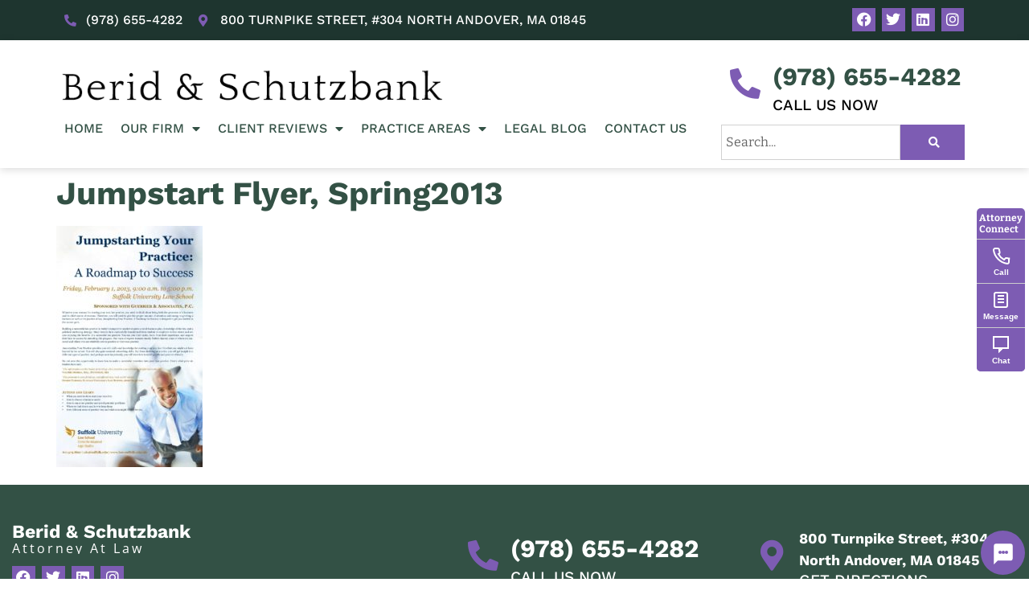

--- FILE ---
content_type: text/html; charset=UTF-8
request_url: https://www.berid-schutzbank.com/jumpstart-flyer-spring2013/
body_size: 17153
content:
<!doctype html>
<html dir="ltr" lang="en-US" prefix="og: https://ogp.me/ns#">
<head>
	<meta charset="UTF-8">
	<meta name="viewport" content="width=device-width, initial-scale=1">
	<link rel="profile" href="https://gmpg.org/xfn/11">
	<title>Jumpstart Flyer, Spring2013 | Berid &amp; Schutzbank, Attorney At Law</title>
	<style>img:is([sizes="auto" i], [sizes^="auto," i]) { contain-intrinsic-size: 3000px 1500px }</style>
	
		<!-- All in One SEO 4.9.2 - aioseo.com -->
	<meta name="robots" content="max-image-preview:large" />
	<meta name="author" content="Eric Schutzbank"/>
	<link rel="canonical" href="https://www.berid-schutzbank.com/jumpstart-flyer-spring2013/" />
	<meta name="generator" content="All in One SEO (AIOSEO) 4.9.2" />
		<meta property="og:locale" content="en_US" />
		<meta property="og:site_name" content="Berid &amp; Schutzbank, Attorney At Law | North Andover Massachusetts" />
		<meta property="og:type" content="article" />
		<meta property="og:title" content="Jumpstart Flyer, Spring2013 | Berid &amp; Schutzbank, Attorney At Law" />
		<meta property="og:url" content="https://www.berid-schutzbank.com/jumpstart-flyer-spring2013/" />
		<meta property="og:image" content="https://berid-schutzbank.com/wp-content/uploads/2020/04/berid-schutzbank250.jpg" />
		<meta property="og:image:secure_url" content="https://berid-schutzbank.com/wp-content/uploads/2020/04/berid-schutzbank250.jpg" />
		<meta property="article:published_time" content="2012-12-10T14:40:45+00:00" />
		<meta property="article:modified_time" content="2012-12-10T14:40:45+00:00" />
		<meta name="twitter:card" content="summary" />
		<meta name="twitter:title" content="Jumpstart Flyer, Spring2013 | Berid &amp; Schutzbank, Attorney At Law" />
		<meta name="twitter:image" content="https://berid-schutzbank.com/wp-content/uploads/2020/04/berid-schutzbank250.jpg" />
		<script type="application/ld+json" class="aioseo-schema">
			{"@context":"https:\/\/schema.org","@graph":[{"@type":"BreadcrumbList","@id":"https:\/\/www.berid-schutzbank.com\/jumpstart-flyer-spring2013\/#breadcrumblist","itemListElement":[{"@type":"ListItem","@id":"https:\/\/www.berid-schutzbank.com#listItem","position":1,"name":"Home","item":"https:\/\/www.berid-schutzbank.com","nextItem":{"@type":"ListItem","@id":"https:\/\/www.berid-schutzbank.com\/jumpstart-flyer-spring2013\/#listItem","name":"Jumpstart Flyer, Spring2013"}},{"@type":"ListItem","@id":"https:\/\/www.berid-schutzbank.com\/jumpstart-flyer-spring2013\/#listItem","position":2,"name":"Jumpstart Flyer, Spring2013","previousItem":{"@type":"ListItem","@id":"https:\/\/www.berid-schutzbank.com#listItem","name":"Home"}}]},{"@type":"ItemPage","@id":"https:\/\/www.berid-schutzbank.com\/jumpstart-flyer-spring2013\/#itempage","url":"https:\/\/www.berid-schutzbank.com\/jumpstart-flyer-spring2013\/","name":"Jumpstart Flyer, Spring2013 | Berid & Schutzbank, Attorney At Law","inLanguage":"en-US","isPartOf":{"@id":"https:\/\/www.berid-schutzbank.com\/#website"},"breadcrumb":{"@id":"https:\/\/www.berid-schutzbank.com\/jumpstart-flyer-spring2013\/#breadcrumblist"},"author":{"@id":"https:\/\/www.berid-schutzbank.com\/author\/beridschutzbank\/#author"},"creator":{"@id":"https:\/\/www.berid-schutzbank.com\/author\/beridschutzbank\/#author"},"datePublished":"2012-12-10T09:40:45-05:00","dateModified":"2012-12-10T09:40:45-05:00"},{"@type":"Organization","@id":"https:\/\/www.berid-schutzbank.com\/#organization","name":"Berid & Schutzbank, Attorney At Law","description":"North Andover Massachusetts","url":"https:\/\/www.berid-schutzbank.com\/","logo":{"@type":"ImageObject","url":"https:\/\/www.berid-schutzbank.com\/wp-content\/uploads\/2020\/03\/BS_logo-1.png","@id":"https:\/\/www.berid-schutzbank.com\/jumpstart-flyer-spring2013\/#organizationLogo","width":576,"height":65},"image":{"@id":"https:\/\/www.berid-schutzbank.com\/jumpstart-flyer-spring2013\/#organizationLogo"}},{"@type":"Person","@id":"https:\/\/www.berid-schutzbank.com\/author\/beridschutzbank\/#author","url":"https:\/\/www.berid-schutzbank.com\/author\/beridschutzbank\/","name":"Eric Schutzbank"},{"@type":"WebSite","@id":"https:\/\/www.berid-schutzbank.com\/#website","url":"https:\/\/www.berid-schutzbank.com\/","name":"Berid & Schutzbank, Attorney At Law","description":"North Andover Massachusetts","inLanguage":"en-US","publisher":{"@id":"https:\/\/www.berid-schutzbank.com\/#organization"}}]}
		</script>
		<!-- All in One SEO -->

<link rel="alternate" type="application/rss+xml" title="Berid &amp; Schutzbank, Attorney At Law &raquo; Feed" href="https://www.berid-schutzbank.com/feed/" />
<link rel="alternate" type="application/rss+xml" title="Berid &amp; Schutzbank, Attorney At Law &raquo; Comments Feed" href="https://www.berid-schutzbank.com/comments/feed/" />
<script>
window._wpemojiSettings = {"baseUrl":"https:\/\/s.w.org\/images\/core\/emoji\/16.0.1\/72x72\/","ext":".png","svgUrl":"https:\/\/s.w.org\/images\/core\/emoji\/16.0.1\/svg\/","svgExt":".svg","source":{"concatemoji":"https:\/\/www.berid-schutzbank.com\/wp-includes\/js\/wp-emoji-release.min.js?ver=6.8.3"}};
/*! This file is auto-generated */
!function(s,n){var o,i,e;function c(e){try{var t={supportTests:e,timestamp:(new Date).valueOf()};sessionStorage.setItem(o,JSON.stringify(t))}catch(e){}}function p(e,t,n){e.clearRect(0,0,e.canvas.width,e.canvas.height),e.fillText(t,0,0);var t=new Uint32Array(e.getImageData(0,0,e.canvas.width,e.canvas.height).data),a=(e.clearRect(0,0,e.canvas.width,e.canvas.height),e.fillText(n,0,0),new Uint32Array(e.getImageData(0,0,e.canvas.width,e.canvas.height).data));return t.every(function(e,t){return e===a[t]})}function u(e,t){e.clearRect(0,0,e.canvas.width,e.canvas.height),e.fillText(t,0,0);for(var n=e.getImageData(16,16,1,1),a=0;a<n.data.length;a++)if(0!==n.data[a])return!1;return!0}function f(e,t,n,a){switch(t){case"flag":return n(e,"\ud83c\udff3\ufe0f\u200d\u26a7\ufe0f","\ud83c\udff3\ufe0f\u200b\u26a7\ufe0f")?!1:!n(e,"\ud83c\udde8\ud83c\uddf6","\ud83c\udde8\u200b\ud83c\uddf6")&&!n(e,"\ud83c\udff4\udb40\udc67\udb40\udc62\udb40\udc65\udb40\udc6e\udb40\udc67\udb40\udc7f","\ud83c\udff4\u200b\udb40\udc67\u200b\udb40\udc62\u200b\udb40\udc65\u200b\udb40\udc6e\u200b\udb40\udc67\u200b\udb40\udc7f");case"emoji":return!a(e,"\ud83e\udedf")}return!1}function g(e,t,n,a){var r="undefined"!=typeof WorkerGlobalScope&&self instanceof WorkerGlobalScope?new OffscreenCanvas(300,150):s.createElement("canvas"),o=r.getContext("2d",{willReadFrequently:!0}),i=(o.textBaseline="top",o.font="600 32px Arial",{});return e.forEach(function(e){i[e]=t(o,e,n,a)}),i}function t(e){var t=s.createElement("script");t.src=e,t.defer=!0,s.head.appendChild(t)}"undefined"!=typeof Promise&&(o="wpEmojiSettingsSupports",i=["flag","emoji"],n.supports={everything:!0,everythingExceptFlag:!0},e=new Promise(function(e){s.addEventListener("DOMContentLoaded",e,{once:!0})}),new Promise(function(t){var n=function(){try{var e=JSON.parse(sessionStorage.getItem(o));if("object"==typeof e&&"number"==typeof e.timestamp&&(new Date).valueOf()<e.timestamp+604800&&"object"==typeof e.supportTests)return e.supportTests}catch(e){}return null}();if(!n){if("undefined"!=typeof Worker&&"undefined"!=typeof OffscreenCanvas&&"undefined"!=typeof URL&&URL.createObjectURL&&"undefined"!=typeof Blob)try{var e="postMessage("+g.toString()+"("+[JSON.stringify(i),f.toString(),p.toString(),u.toString()].join(",")+"));",a=new Blob([e],{type:"text/javascript"}),r=new Worker(URL.createObjectURL(a),{name:"wpTestEmojiSupports"});return void(r.onmessage=function(e){c(n=e.data),r.terminate(),t(n)})}catch(e){}c(n=g(i,f,p,u))}t(n)}).then(function(e){for(var t in e)n.supports[t]=e[t],n.supports.everything=n.supports.everything&&n.supports[t],"flag"!==t&&(n.supports.everythingExceptFlag=n.supports.everythingExceptFlag&&n.supports[t]);n.supports.everythingExceptFlag=n.supports.everythingExceptFlag&&!n.supports.flag,n.DOMReady=!1,n.readyCallback=function(){n.DOMReady=!0}}).then(function(){return e}).then(function(){var e;n.supports.everything||(n.readyCallback(),(e=n.source||{}).concatemoji?t(e.concatemoji):e.wpemoji&&e.twemoji&&(t(e.twemoji),t(e.wpemoji)))}))}((window,document),window._wpemojiSettings);
</script>
<style id='wp-emoji-styles-inline-css'>

	img.wp-smiley, img.emoji {
		display: inline !important;
		border: none !important;
		box-shadow: none !important;
		height: 1em !important;
		width: 1em !important;
		margin: 0 0.07em !important;
		vertical-align: -0.1em !important;
		background: none !important;
		padding: 0 !important;
	}
</style>
<link rel='stylesheet' id='wp-block-library-css' href='https://www.berid-schutzbank.com/wp-includes/css/dist/block-library/style.min.css?ver=6.8.3' media='all' />
<link rel='stylesheet' id='aioseo/css/src/vue/standalone/blocks/table-of-contents/global.scss-css' href='https://www.berid-schutzbank.com/wp-content/plugins/all-in-one-seo-pack/dist/Lite/assets/css/table-of-contents/global.e90f6d47.css?ver=4.9.2' media='all' />
<style id='global-styles-inline-css'>
:root{--wp--preset--aspect-ratio--square: 1;--wp--preset--aspect-ratio--4-3: 4/3;--wp--preset--aspect-ratio--3-4: 3/4;--wp--preset--aspect-ratio--3-2: 3/2;--wp--preset--aspect-ratio--2-3: 2/3;--wp--preset--aspect-ratio--16-9: 16/9;--wp--preset--aspect-ratio--9-16: 9/16;--wp--preset--color--black: #000000;--wp--preset--color--cyan-bluish-gray: #abb8c3;--wp--preset--color--white: #ffffff;--wp--preset--color--pale-pink: #f78da7;--wp--preset--color--vivid-red: #cf2e2e;--wp--preset--color--luminous-vivid-orange: #ff6900;--wp--preset--color--luminous-vivid-amber: #fcb900;--wp--preset--color--light-green-cyan: #7bdcb5;--wp--preset--color--vivid-green-cyan: #00d084;--wp--preset--color--pale-cyan-blue: #8ed1fc;--wp--preset--color--vivid-cyan-blue: #0693e3;--wp--preset--color--vivid-purple: #9b51e0;--wp--preset--gradient--vivid-cyan-blue-to-vivid-purple: linear-gradient(135deg,rgba(6,147,227,1) 0%,rgb(155,81,224) 100%);--wp--preset--gradient--light-green-cyan-to-vivid-green-cyan: linear-gradient(135deg,rgb(122,220,180) 0%,rgb(0,208,130) 100%);--wp--preset--gradient--luminous-vivid-amber-to-luminous-vivid-orange: linear-gradient(135deg,rgba(252,185,0,1) 0%,rgba(255,105,0,1) 100%);--wp--preset--gradient--luminous-vivid-orange-to-vivid-red: linear-gradient(135deg,rgba(255,105,0,1) 0%,rgb(207,46,46) 100%);--wp--preset--gradient--very-light-gray-to-cyan-bluish-gray: linear-gradient(135deg,rgb(238,238,238) 0%,rgb(169,184,195) 100%);--wp--preset--gradient--cool-to-warm-spectrum: linear-gradient(135deg,rgb(74,234,220) 0%,rgb(151,120,209) 20%,rgb(207,42,186) 40%,rgb(238,44,130) 60%,rgb(251,105,98) 80%,rgb(254,248,76) 100%);--wp--preset--gradient--blush-light-purple: linear-gradient(135deg,rgb(255,206,236) 0%,rgb(152,150,240) 100%);--wp--preset--gradient--blush-bordeaux: linear-gradient(135deg,rgb(254,205,165) 0%,rgb(254,45,45) 50%,rgb(107,0,62) 100%);--wp--preset--gradient--luminous-dusk: linear-gradient(135deg,rgb(255,203,112) 0%,rgb(199,81,192) 50%,rgb(65,88,208) 100%);--wp--preset--gradient--pale-ocean: linear-gradient(135deg,rgb(255,245,203) 0%,rgb(182,227,212) 50%,rgb(51,167,181) 100%);--wp--preset--gradient--electric-grass: linear-gradient(135deg,rgb(202,248,128) 0%,rgb(113,206,126) 100%);--wp--preset--gradient--midnight: linear-gradient(135deg,rgb(2,3,129) 0%,rgb(40,116,252) 100%);--wp--preset--font-size--small: 13px;--wp--preset--font-size--medium: 20px;--wp--preset--font-size--large: 36px;--wp--preset--font-size--x-large: 42px;--wp--preset--spacing--20: 0.44rem;--wp--preset--spacing--30: 0.67rem;--wp--preset--spacing--40: 1rem;--wp--preset--spacing--50: 1.5rem;--wp--preset--spacing--60: 2.25rem;--wp--preset--spacing--70: 3.38rem;--wp--preset--spacing--80: 5.06rem;--wp--preset--shadow--natural: 6px 6px 9px rgba(0, 0, 0, 0.2);--wp--preset--shadow--deep: 12px 12px 50px rgba(0, 0, 0, 0.4);--wp--preset--shadow--sharp: 6px 6px 0px rgba(0, 0, 0, 0.2);--wp--preset--shadow--outlined: 6px 6px 0px -3px rgba(255, 255, 255, 1), 6px 6px rgba(0, 0, 0, 1);--wp--preset--shadow--crisp: 6px 6px 0px rgba(0, 0, 0, 1);}:root { --wp--style--global--content-size: 800px;--wp--style--global--wide-size: 1200px; }:where(body) { margin: 0; }.wp-site-blocks > .alignleft { float: left; margin-right: 2em; }.wp-site-blocks > .alignright { float: right; margin-left: 2em; }.wp-site-blocks > .aligncenter { justify-content: center; margin-left: auto; margin-right: auto; }:where(.wp-site-blocks) > * { margin-block-start: 24px; margin-block-end: 0; }:where(.wp-site-blocks) > :first-child { margin-block-start: 0; }:where(.wp-site-blocks) > :last-child { margin-block-end: 0; }:root { --wp--style--block-gap: 24px; }:root :where(.is-layout-flow) > :first-child{margin-block-start: 0;}:root :where(.is-layout-flow) > :last-child{margin-block-end: 0;}:root :where(.is-layout-flow) > *{margin-block-start: 24px;margin-block-end: 0;}:root :where(.is-layout-constrained) > :first-child{margin-block-start: 0;}:root :where(.is-layout-constrained) > :last-child{margin-block-end: 0;}:root :where(.is-layout-constrained) > *{margin-block-start: 24px;margin-block-end: 0;}:root :where(.is-layout-flex){gap: 24px;}:root :where(.is-layout-grid){gap: 24px;}.is-layout-flow > .alignleft{float: left;margin-inline-start: 0;margin-inline-end: 2em;}.is-layout-flow > .alignright{float: right;margin-inline-start: 2em;margin-inline-end: 0;}.is-layout-flow > .aligncenter{margin-left: auto !important;margin-right: auto !important;}.is-layout-constrained > .alignleft{float: left;margin-inline-start: 0;margin-inline-end: 2em;}.is-layout-constrained > .alignright{float: right;margin-inline-start: 2em;margin-inline-end: 0;}.is-layout-constrained > .aligncenter{margin-left: auto !important;margin-right: auto !important;}.is-layout-constrained > :where(:not(.alignleft):not(.alignright):not(.alignfull)){max-width: var(--wp--style--global--content-size);margin-left: auto !important;margin-right: auto !important;}.is-layout-constrained > .alignwide{max-width: var(--wp--style--global--wide-size);}body .is-layout-flex{display: flex;}.is-layout-flex{flex-wrap: wrap;align-items: center;}.is-layout-flex > :is(*, div){margin: 0;}body .is-layout-grid{display: grid;}.is-layout-grid > :is(*, div){margin: 0;}body{padding-top: 0px;padding-right: 0px;padding-bottom: 0px;padding-left: 0px;}a:where(:not(.wp-element-button)){text-decoration: underline;}:root :where(.wp-element-button, .wp-block-button__link){background-color: #32373c;border-width: 0;color: #fff;font-family: inherit;font-size: inherit;line-height: inherit;padding: calc(0.667em + 2px) calc(1.333em + 2px);text-decoration: none;}.has-black-color{color: var(--wp--preset--color--black) !important;}.has-cyan-bluish-gray-color{color: var(--wp--preset--color--cyan-bluish-gray) !important;}.has-white-color{color: var(--wp--preset--color--white) !important;}.has-pale-pink-color{color: var(--wp--preset--color--pale-pink) !important;}.has-vivid-red-color{color: var(--wp--preset--color--vivid-red) !important;}.has-luminous-vivid-orange-color{color: var(--wp--preset--color--luminous-vivid-orange) !important;}.has-luminous-vivid-amber-color{color: var(--wp--preset--color--luminous-vivid-amber) !important;}.has-light-green-cyan-color{color: var(--wp--preset--color--light-green-cyan) !important;}.has-vivid-green-cyan-color{color: var(--wp--preset--color--vivid-green-cyan) !important;}.has-pale-cyan-blue-color{color: var(--wp--preset--color--pale-cyan-blue) !important;}.has-vivid-cyan-blue-color{color: var(--wp--preset--color--vivid-cyan-blue) !important;}.has-vivid-purple-color{color: var(--wp--preset--color--vivid-purple) !important;}.has-black-background-color{background-color: var(--wp--preset--color--black) !important;}.has-cyan-bluish-gray-background-color{background-color: var(--wp--preset--color--cyan-bluish-gray) !important;}.has-white-background-color{background-color: var(--wp--preset--color--white) !important;}.has-pale-pink-background-color{background-color: var(--wp--preset--color--pale-pink) !important;}.has-vivid-red-background-color{background-color: var(--wp--preset--color--vivid-red) !important;}.has-luminous-vivid-orange-background-color{background-color: var(--wp--preset--color--luminous-vivid-orange) !important;}.has-luminous-vivid-amber-background-color{background-color: var(--wp--preset--color--luminous-vivid-amber) !important;}.has-light-green-cyan-background-color{background-color: var(--wp--preset--color--light-green-cyan) !important;}.has-vivid-green-cyan-background-color{background-color: var(--wp--preset--color--vivid-green-cyan) !important;}.has-pale-cyan-blue-background-color{background-color: var(--wp--preset--color--pale-cyan-blue) !important;}.has-vivid-cyan-blue-background-color{background-color: var(--wp--preset--color--vivid-cyan-blue) !important;}.has-vivid-purple-background-color{background-color: var(--wp--preset--color--vivid-purple) !important;}.has-black-border-color{border-color: var(--wp--preset--color--black) !important;}.has-cyan-bluish-gray-border-color{border-color: var(--wp--preset--color--cyan-bluish-gray) !important;}.has-white-border-color{border-color: var(--wp--preset--color--white) !important;}.has-pale-pink-border-color{border-color: var(--wp--preset--color--pale-pink) !important;}.has-vivid-red-border-color{border-color: var(--wp--preset--color--vivid-red) !important;}.has-luminous-vivid-orange-border-color{border-color: var(--wp--preset--color--luminous-vivid-orange) !important;}.has-luminous-vivid-amber-border-color{border-color: var(--wp--preset--color--luminous-vivid-amber) !important;}.has-light-green-cyan-border-color{border-color: var(--wp--preset--color--light-green-cyan) !important;}.has-vivid-green-cyan-border-color{border-color: var(--wp--preset--color--vivid-green-cyan) !important;}.has-pale-cyan-blue-border-color{border-color: var(--wp--preset--color--pale-cyan-blue) !important;}.has-vivid-cyan-blue-border-color{border-color: var(--wp--preset--color--vivid-cyan-blue) !important;}.has-vivid-purple-border-color{border-color: var(--wp--preset--color--vivid-purple) !important;}.has-vivid-cyan-blue-to-vivid-purple-gradient-background{background: var(--wp--preset--gradient--vivid-cyan-blue-to-vivid-purple) !important;}.has-light-green-cyan-to-vivid-green-cyan-gradient-background{background: var(--wp--preset--gradient--light-green-cyan-to-vivid-green-cyan) !important;}.has-luminous-vivid-amber-to-luminous-vivid-orange-gradient-background{background: var(--wp--preset--gradient--luminous-vivid-amber-to-luminous-vivid-orange) !important;}.has-luminous-vivid-orange-to-vivid-red-gradient-background{background: var(--wp--preset--gradient--luminous-vivid-orange-to-vivid-red) !important;}.has-very-light-gray-to-cyan-bluish-gray-gradient-background{background: var(--wp--preset--gradient--very-light-gray-to-cyan-bluish-gray) !important;}.has-cool-to-warm-spectrum-gradient-background{background: var(--wp--preset--gradient--cool-to-warm-spectrum) !important;}.has-blush-light-purple-gradient-background{background: var(--wp--preset--gradient--blush-light-purple) !important;}.has-blush-bordeaux-gradient-background{background: var(--wp--preset--gradient--blush-bordeaux) !important;}.has-luminous-dusk-gradient-background{background: var(--wp--preset--gradient--luminous-dusk) !important;}.has-pale-ocean-gradient-background{background: var(--wp--preset--gradient--pale-ocean) !important;}.has-electric-grass-gradient-background{background: var(--wp--preset--gradient--electric-grass) !important;}.has-midnight-gradient-background{background: var(--wp--preset--gradient--midnight) !important;}.has-small-font-size{font-size: var(--wp--preset--font-size--small) !important;}.has-medium-font-size{font-size: var(--wp--preset--font-size--medium) !important;}.has-large-font-size{font-size: var(--wp--preset--font-size--large) !important;}.has-x-large-font-size{font-size: var(--wp--preset--font-size--x-large) !important;}
:root :where(.wp-block-pullquote){font-size: 1.5em;line-height: 1.6;}
</style>
<link rel='stylesheet' id='attorneyconnect-ai-styles-css' href='https://www.berid-schutzbank.com/wp-content/plugins/attorneyconnect-ai/css/attorneyconnect-ai.css?ver=1.0.25' media='all' />
<link rel='stylesheet' id='jquery-smooth-scroll-css' href='https://www.berid-schutzbank.com/wp-content/plugins/jquery-smooth-scroll/css/style.css?ver=6.8.3' media='all' />
<link rel='stylesheet' id='dashicons-css' href='https://www.berid-schutzbank.com/wp-includes/css/dashicons.min.css?ver=6.8.3' media='all' />
<link rel='stylesheet' id='hello-elementor-css' href='https://www.berid-schutzbank.com/wp-content/themes/hello-elementor/assets/css/reset.css?ver=3.4.4' media='all' />
<link rel='stylesheet' id='hello-elementor-theme-style-css' href='https://www.berid-schutzbank.com/wp-content/themes/hello-elementor/assets/css/theme.css?ver=3.4.4' media='all' />
<link rel='stylesheet' id='hello-elementor-header-footer-css' href='https://www.berid-schutzbank.com/wp-content/themes/hello-elementor/assets/css/header-footer.css?ver=3.4.4' media='all' />
<link rel='stylesheet' id='elementor-frontend-css' href='https://www.berid-schutzbank.com/wp-content/plugins/elementor/assets/css/frontend.min.css?ver=3.30.3' media='all' />
<link rel='stylesheet' id='widget-icon-list-css' href='https://www.berid-schutzbank.com/wp-content/plugins/elementor/assets/css/widget-icon-list.min.css?ver=3.30.3' media='all' />
<link rel='stylesheet' id='widget-social-icons-css' href='https://www.berid-schutzbank.com/wp-content/plugins/elementor/assets/css/widget-social-icons.min.css?ver=3.30.3' media='all' />
<link rel='stylesheet' id='e-apple-webkit-css' href='https://www.berid-schutzbank.com/wp-content/plugins/elementor/assets/css/conditionals/apple-webkit.min.css?ver=3.30.3' media='all' />
<link rel='stylesheet' id='widget-image-css' href='https://www.berid-schutzbank.com/wp-content/plugins/elementor/assets/css/widget-image.min.css?ver=3.30.3' media='all' />
<link rel='stylesheet' id='widget-nav-menu-css' href='https://www.berid-schutzbank.com/wp-content/plugins/elementor-pro/assets/css/widget-nav-menu.min.css?ver=3.30.1' media='all' />
<link rel='stylesheet' id='widget-icon-box-css' href='https://www.berid-schutzbank.com/wp-content/plugins/elementor/assets/css/widget-icon-box.min.css?ver=3.30.3' media='all' />
<link rel='stylesheet' id='widget-search-form-css' href='https://www.berid-schutzbank.com/wp-content/plugins/elementor-pro/assets/css/widget-search-form.min.css?ver=3.30.1' media='all' />
<link rel='stylesheet' id='elementor-icons-shared-0-css' href='https://www.berid-schutzbank.com/wp-content/plugins/elementor/assets/lib/font-awesome/css/fontawesome.min.css?ver=5.15.3' media='all' />
<link rel='stylesheet' id='elementor-icons-fa-solid-css' href='https://www.berid-schutzbank.com/wp-content/plugins/elementor/assets/lib/font-awesome/css/solid.min.css?ver=5.15.3' media='all' />
<link rel='stylesheet' id='e-sticky-css' href='https://www.berid-schutzbank.com/wp-content/plugins/elementor-pro/assets/css/modules/sticky.min.css?ver=3.30.1' media='all' />
<link rel='stylesheet' id='widget-call-to-action-css' href='https://www.berid-schutzbank.com/wp-content/plugins/elementor-pro/assets/css/widget-call-to-action.min.css?ver=3.30.1' media='all' />
<link rel='stylesheet' id='e-transitions-css' href='https://www.berid-schutzbank.com/wp-content/plugins/elementor-pro/assets/css/conditionals/transitions.min.css?ver=3.30.1' media='all' />
<link rel='stylesheet' id='widget-heading-css' href='https://www.berid-schutzbank.com/wp-content/plugins/elementor/assets/css/widget-heading.min.css?ver=3.30.3' media='all' />
<link rel='stylesheet' id='elementor-icons-css' href='https://www.berid-schutzbank.com/wp-content/plugins/elementor/assets/lib/eicons/css/elementor-icons.min.css?ver=5.43.0' media='all' />
<link rel='stylesheet' id='elementor-post-2635-css' href='https://www.berid-schutzbank.com/wp-content/uploads/elementor/css/post-2635.css?ver=1753728837' media='all' />
<link rel='stylesheet' id='font-awesome-5-all-css' href='https://www.berid-schutzbank.com/wp-content/plugins/elementor/assets/lib/font-awesome/css/all.min.css?ver=3.30.3' media='all' />
<link rel='stylesheet' id='font-awesome-4-shim-css' href='https://www.berid-schutzbank.com/wp-content/plugins/elementor/assets/lib/font-awesome/css/v4-shims.min.css?ver=3.30.3' media='all' />
<link rel='stylesheet' id='elementor-post-2899-css' href='https://www.berid-schutzbank.com/wp-content/uploads/elementor/css/post-2899.css?ver=1753728837' media='all' />
<link rel='stylesheet' id='elementor-post-2901-css' href='https://www.berid-schutzbank.com/wp-content/uploads/elementor/css/post-2901.css?ver=1753739560' media='all' />
<link rel='stylesheet' id='elementor-gf-local-worksans-css' href='https://www.berid-schutzbank.com/wp-content/uploads/elementor/google-fonts/css/worksans.css?ver=1744033101' media='all' />
<link rel='stylesheet' id='elementor-gf-local-bitter-css' href='https://www.berid-schutzbank.com/wp-content/uploads/elementor/google-fonts/css/bitter.css?ver=1744033112' media='all' />
<link rel='stylesheet' id='elementor-gf-local-opensans-css' href='https://www.berid-schutzbank.com/wp-content/uploads/elementor/google-fonts/css/opensans.css?ver=1744033143' media='all' />
<link rel='stylesheet' id='elementor-icons-fa-brands-css' href='https://www.berid-schutzbank.com/wp-content/plugins/elementor/assets/lib/font-awesome/css/brands.min.css?ver=5.15.3' media='all' />
<script src="https://www.berid-schutzbank.com/wp-includes/js/jquery/jquery.min.js?ver=3.7.1" id="jquery-core-js"></script>
<script src="https://www.berid-schutzbank.com/wp-includes/js/jquery/jquery-migrate.min.js?ver=3.4.1" id="jquery-migrate-js"></script>
<script src="https://www.berid-schutzbank.com/wp-content/plugins/elementor/assets/lib/font-awesome/js/v4-shims.min.js?ver=3.30.3" id="font-awesome-4-shim-js"></script>
<link rel="https://api.w.org/" href="https://www.berid-schutzbank.com/wp-json/" /><link rel="alternate" title="JSON" type="application/json" href="https://www.berid-schutzbank.com/wp-json/wp/v2/media/865" /><link rel="EditURI" type="application/rsd+xml" title="RSD" href="https://www.berid-schutzbank.com/xmlrpc.php?rsd" />
<link rel='shortlink' href='https://www.berid-schutzbank.com/?p=865' />
<link rel="alternate" title="oEmbed (JSON)" type="application/json+oembed" href="https://www.berid-schutzbank.com/wp-json/oembed/1.0/embed?url=https%3A%2F%2Fwww.berid-schutzbank.com%2Fjumpstart-flyer-spring2013%2F" />
<link rel="alternate" title="oEmbed (XML)" type="text/xml+oembed" href="https://www.berid-schutzbank.com/wp-json/oembed/1.0/embed?url=https%3A%2F%2Fwww.berid-schutzbank.com%2Fjumpstart-flyer-spring2013%2F&#038;format=xml" />

		<!-- GA Google Analytics @ https://m0n.co/ga -->
		<script async src="https://www.googletagmanager.com/gtag/js?id=G-WWDRTJXH4S"></script>
		<script>
			window.dataLayer = window.dataLayer || [];
			function gtag(){dataLayer.push(arguments);}
			gtag('js', new Date());
			gtag('config', 'G-WWDRTJXH4S');
		</script>

	<!-- sitelink-search-box Schema optimized by Schema Pro --><script type="application/ld+json">{"@context":"https:\/\/schema.org","@type":"WebSite","name":"Berid & Schutzbank, LLC","url":"https:\/\/www.berid-schutzbank.com","potentialAction":[{"@type":"SearchAction","target":"https:\/\/www.berid-schutzbank.com\/?s={search_term_string}","query-input":"required name=search_term_string"}]}</script><!-- / sitelink-search-box Schema optimized by Schema Pro --><!-- breadcrumb Schema optimized by Schema Pro --><script type="application/ld+json">{"@context":"https:\/\/schema.org","@type":"BreadcrumbList","itemListElement":[{"@type":"ListItem","position":1,"item":{"@id":"https:\/\/www.berid-schutzbank.com\/","name":"Home"}},{"@type":"ListItem","position":2,"item":{"@id":"https:\/\/www.berid-schutzbank.com\/jumpstart-flyer-spring2013\/","name":"Jumpstart Flyer, Spring2013"}}]}</script><!-- / breadcrumb Schema optimized by Schema Pro --><meta name="generator" content="Elementor 3.30.3; features: additional_custom_breakpoints; settings: css_print_method-external, google_font-enabled, font_display-auto">
			<style>
				.e-con.e-parent:nth-of-type(n+4):not(.e-lazyloaded):not(.e-no-lazyload),
				.e-con.e-parent:nth-of-type(n+4):not(.e-lazyloaded):not(.e-no-lazyload) * {
					background-image: none !important;
				}
				@media screen and (max-height: 1024px) {
					.e-con.e-parent:nth-of-type(n+3):not(.e-lazyloaded):not(.e-no-lazyload),
					.e-con.e-parent:nth-of-type(n+3):not(.e-lazyloaded):not(.e-no-lazyload) * {
						background-image: none !important;
					}
				}
				@media screen and (max-height: 640px) {
					.e-con.e-parent:nth-of-type(n+2):not(.e-lazyloaded):not(.e-no-lazyload),
					.e-con.e-parent:nth-of-type(n+2):not(.e-lazyloaded):not(.e-no-lazyload) * {
						background-image: none !important;
					}
				}
			</style>
						<style id="wpsp-style-frontend"></style>
			<link rel="icon" href="https://www.berid-schutzbank.com/wp-content/uploads/2020/03/Attorney_Favicon-1-150x150.png" sizes="32x32" />
<link rel="icon" href="https://www.berid-schutzbank.com/wp-content/uploads/2020/03/Attorney_Favicon-1.png" sizes="192x192" />
<link rel="apple-touch-icon" href="https://www.berid-schutzbank.com/wp-content/uploads/2020/03/Attorney_Favicon-1.png" />
<meta name="msapplication-TileImage" content="https://www.berid-schutzbank.com/wp-content/uploads/2020/03/Attorney_Favicon-1.png" />
		<style id="wp-custom-css">
			html {
  font-family: "Times", Serif;
}
.dark-section.pa-box .elementor-icon-box-wrapper {min-height:160px;}
.elementor-button.elementor-slide-button {text-shadow:none;font-size: 1.2em;}

.dark-section.pa-box h3 a:hover {color:#fff;}
.breadcrumb-link a {font-weight:400}
.elementor-button.elementor-slide-button:before {font-family: "Font Awesome 5 Free";
    font-weight: 400;font-size: 1.2em;
    content: "\f086";margin-right:15px
}

.elementor-53 .elementor-element.elementor-element-d17ba07 .elementor-search-form__input {padding:10px!important;}

.Review-container.is-center .Review-content {
    text-align: center;
    font-size: 1.3em!important;
}

/*Contact Forms */

.elementor-element.elementor-global-1182 .elementor-field-group:not(.elementor-field-type-upload) .elementor-field:not(.elementor-select-wrapper)::placeholder,.elementor-element.elementor-global-1207 .elementor-field-group:not(.elementor-field-type-upload) .elementor-field:not(.elementor-select-wrapper)::placeholder { /* Chrome, Firefox, Opera, Safari 10.1+ */
color: #000!important;
opacity: 1 !important; /* Firefox */
}
.elementor-element.elementor-global-1182 .elementor-field-group:not(.elementor-field-type-upload) .elementor-field:not(.elementor-select-wrapper)::placeholder, .elementor-element.elementor-global-1207 .elementor-field-group:not(.elementor-field-type-upload) .elementor-field:not(.elementor-select-wrapper)::placeholder, { /* Internet Explorer 10-11 */
color: #000!important;opacity: 1 !important;
}
.elementor-element.elementor-global-1182 .elementor-field-group:not(.elementor-field-type-upload) .elementor-field:not(.elementor-select-wrapper)::placeholder, .elementor-element.elementor-global-1207 .elementor-field-group:not(.elementor-field-type-upload) .elementor-field:not(.elementor-select-wrapper)::placeholder  { /* Microsoft Edge */
color: #000!important;opacity: 1 !important;
}


/*.dark-section input.elementor-field, .dark-section textarea.elementor-field  {background-color:#fff!important;}*/

.elementor-search-form__input {padding:5px!important;}
.top-bar .elementor-search-form__input {padding:5px!important;}
.special {font-family: "Georgia"}
/*.special1 {color:#C9AC5B;font-family: "Freeland", Sans-serif;font-size:1.2em}
.special2 {color:#C9AC5B;font-family: "Freeland", Sans-serif;text-transform:none!important;}*/

#title-banner {background-size:cover!important;}

.dark-section p, .dark-section li, .dark-section h1, .dark-section h2, .dark-section h3, .dark-section h4, .dark-section h5, .dark-section h6, .dark-section span.elementor-icon-list-text, .dark-section .elementor-cta__description.elementor-cta__content-item {color:#fff!important;}

.dark-section p a, .dark-section h1 a, .dark-section h2 a, .dark-section h3 a, .dark-section h4 a, .dark-section h5 a, .dark-section h6 a {color:#c5b2e4;}
.dark-section p a:hover, .dark-section p h1 a:hover, .dark-section h2 a:hover, .dark-section h3 a:hover, .dark-section h4 a, .dark-section h5 a:hover, .dark-section h6 a:hover {color:#d5cbe6;} 
/*
.dark-section .elementor-button:hover {
    color: #2AA9E0!important;
	background-color: #fff!important;}*/

h1.elementor-sitemap-title.elementor-sitemap-category-title {}

.tagcloud a {
    display: inline-block;
    margin-right: 2px;
    margin-bottom: 5px;
    padding: 6px 10px;
    font-size: 14px !important;
    border-radius: 1px;
	color:#fff;
    border: 2px solid #7D5CB3;
    background-color: #7D5CB3;
    text-transform: capitalize;
    font-weight: 400;
    letter-spacing: 1px;}

.tagcloud a:hover {
        border: 2px solid #5F459C
;background-color:#5F459C;color:#fff!important;}
ul {padding-bottom:15px;}

ul#menu-category-menu,
.elementor-widget-wp-widget-categories ul {list-style: none;
    margin-left: 0;padding-inline-start: 0px;}

ul#menu-category-menu ul  {list-style-type: none!important;padding-inline-start: 20px;}

.elementor-widget-wp-widget-categories h5, .elementor-widget-wp-widget-tag_cloud h5 {display:none}

.dark-section .elementor-widget-container h5 {color: #fff!important;}

.elementor-posts .elementor-post__excerpt p:after {content: "..."}

.elementor-posts--skin-classic .elementor-post {
    overflow: visible;
}
.elementor-posts .elementor-post__read-more {border:solid 0px #b8c8df;padding:0px;margin:2px 0px 5px;}
.elementor-posts .elementor-post__read-more:hover {font-style: italic;}

.footer-left h6, .footer-left div {text-align:left!important}

.footer-right {}

.footer-byline a {color:#d6d6d6!important;font-weight:normal;}


@media (max-width: 767px) {
	.dark-section.pa-box .elementor-icon-box-wrapper {min-height:120px;}
	
	
}


@media only screen and (max-device-width: 812px) {
	.idx-omnibar-form .idx-omnibar-extra {
		width:49%!important;
		float:none!important;
		margin:0 auto;
		display:inline-block;
		
}
	
}		</style>
		</head>
<body class="attachment wp-singular attachment-template-default single single-attachment postid-865 attachmentid-865 attachment-pdf wp-custom-logo wp-embed-responsive wp-theme-hello-elementor wp-schema-pro-2.10.5 hello-elementor-default elementor-default elementor-kit-2635">


<a class="skip-link screen-reader-text" href="#content">Skip to content</a>

		<div data-elementor-type="header" data-elementor-id="2899" class="elementor elementor-2899 elementor-location-header" data-elementor-post-type="elementor_library">
					<section class="elementor-section elementor-top-section elementor-element elementor-element-208f6d50 dark-section top-bar  elementor-hidden-phone elementor-hidden-tablet elementor-section-content-middle elementor-section-boxed elementor-section-height-default elementor-section-height-default" data-id="208f6d50" data-element_type="section" data-settings="{&quot;background_background&quot;:&quot;classic&quot;}">
						<div class="elementor-container elementor-column-gap-default">
					<div class="elementor-column elementor-col-50 elementor-top-column elementor-element elementor-element-41ca77d" data-id="41ca77d" data-element_type="column">
			<div class="elementor-widget-wrap elementor-element-populated">
						<div class="elementor-element elementor-element-47bcaaa elementor-icon-list--layout-inline elementor-align-left elementor-mobile-align-center elementor-list-item-link-full_width elementor-widget elementor-widget-global elementor-global-2984 elementor-widget-icon-list" data-id="47bcaaa" data-element_type="widget" data-widget_type="icon-list.default">
				<div class="elementor-widget-container">
							<ul class="elementor-icon-list-items elementor-inline-items">
							<li class="elementor-icon-list-item elementor-inline-item">
											<a href="tel:(978)%20655-4282">

												<span class="elementor-icon-list-icon">
							<i aria-hidden="true" class="fas fa-phone-alt"></i>						</span>
										<span class="elementor-icon-list-text">(978) 655-4282</span>
											</a>
									</li>
								<li class="elementor-icon-list-item elementor-inline-item">
											<a href="https://www.google.com/maps/dir//42.660811,-71.1073479/@42.660811,-71.107348,16z?hl=en-US" target="_blank">

												<span class="elementor-icon-list-icon">
							<i aria-hidden="true" class="fas fa-map-marker-alt"></i>						</span>
										<span class="elementor-icon-list-text">800 Turnpike Street, #304 North Andover, MA 01845</span>
											</a>
									</li>
						</ul>
						</div>
				</div>
					</div>
		</div>
				<div class="elementor-column elementor-col-50 elementor-top-column elementor-element elementor-element-1fbefa71" data-id="1fbefa71" data-element_type="column">
			<div class="elementor-widget-wrap elementor-element-populated">
						<div class="elementor-element elementor-element-9c04a71 elementor-widget__width-auto elementor-shape-rounded elementor-grid-0 e-grid-align-center elementor-widget elementor-widget-global elementor-global-2992 elementor-widget-social-icons" data-id="9c04a71" data-element_type="widget" data-widget_type="social-icons.default">
				<div class="elementor-widget-container">
							<div class="elementor-social-icons-wrapper elementor-grid" role="list">
							<span class="elementor-grid-item" role="listitem">
					<a class="elementor-icon elementor-social-icon elementor-social-icon-facebook elementor-repeater-item-d2d7298" href="https://www.facebook.com/Berid-Schutzbank-Attorneys-At-Law-116559145024762/" target="_blank">
						<span class="elementor-screen-only">Facebook</span>
						<i class="fab fa-facebook"></i>					</a>
				</span>
							<span class="elementor-grid-item" role="listitem">
					<a class="elementor-icon elementor-social-icon elementor-social-icon-twitter elementor-repeater-item-b3a41b1" href="https://twitter.com/AndoverAttorney" target="_blank">
						<span class="elementor-screen-only">Twitter</span>
						<i class="fab fa-twitter"></i>					</a>
				</span>
							<span class="elementor-grid-item" role="listitem">
					<a class="elementor-icon elementor-social-icon elementor-social-icon-linkedin elementor-repeater-item-4088537" href="https://www.linkedin.com/in/attorneyschutzbank/" target="_blank">
						<span class="elementor-screen-only">Linkedin</span>
						<i class="fab fa-linkedin"></i>					</a>
				</span>
							<span class="elementor-grid-item" role="listitem">
					<a class="elementor-icon elementor-social-icon elementor-social-icon-instagram elementor-repeater-item-930dba5" href="https://www.instagram.com/attorneyericschutzbank/" target="_blank">
						<span class="elementor-screen-only">Instagram</span>
						<i class="fab fa-instagram"></i>					</a>
				</span>
					</div>
						</div>
				</div>
					</div>
		</div>
					</div>
		</section>
				<section class="elementor-section elementor-top-section elementor-element elementor-element-62e1344f elementor-hidden-tablet elementor-hidden-phone elementor-section-height-min-height elementor-section-boxed elementor-section-height-default elementor-section-items-middle" data-id="62e1344f" data-element_type="section" data-settings="{&quot;background_background&quot;:&quot;classic&quot;,&quot;sticky&quot;:&quot;top&quot;,&quot;sticky_on&quot;:[&quot;desktop&quot;,&quot;tablet&quot;,&quot;mobile&quot;],&quot;sticky_offset&quot;:0,&quot;sticky_effects_offset&quot;:0,&quot;sticky_anchor_link_offset&quot;:0}">
							<div class="elementor-background-overlay"></div>
							<div class="elementor-container elementor-column-gap-default">
					<div class="elementor-column elementor-col-50 elementor-top-column elementor-element elementor-element-40ad53e8" data-id="40ad53e8" data-element_type="column">
			<div class="elementor-widget-wrap elementor-element-populated">
						<div class="elementor-element elementor-element-a7f3af1 elementor-widget elementor-widget-theme-site-logo elementor-widget-image" data-id="a7f3af1" data-element_type="widget" data-widget_type="theme-site-logo.default">
				<div class="elementor-widget-container">
											<a href="https://www.berid-schutzbank.com">
			<img width="576" height="65" src="https://www.berid-schutzbank.com/wp-content/uploads/2020/03/BS_logo-1.png" class="attachment-full size-full wp-image-2918" alt="" srcset="https://www.berid-schutzbank.com/wp-content/uploads/2020/03/BS_logo-1.png 576w, https://www.berid-schutzbank.com/wp-content/uploads/2020/03/BS_logo-1-300x34.png 300w" sizes="(max-width: 576px) 100vw, 576px" />				</a>
											</div>
				</div>
				<div class="elementor-element elementor-element-f552759 elementor-nav-menu__align-start elementor-nav-menu--dropdown-tablet elementor-nav-menu__text-align-aside elementor-nav-menu--toggle elementor-nav-menu--burger elementor-widget elementor-widget-nav-menu" data-id="f552759" data-element_type="widget" data-settings="{&quot;layout&quot;:&quot;horizontal&quot;,&quot;submenu_icon&quot;:{&quot;value&quot;:&quot;&lt;i class=\&quot;fas fa-caret-down\&quot;&gt;&lt;\/i&gt;&quot;,&quot;library&quot;:&quot;fa-solid&quot;},&quot;toggle&quot;:&quot;burger&quot;}" data-widget_type="nav-menu.default">
				<div class="elementor-widget-container">
								<nav aria-label="Menu" class="elementor-nav-menu--main elementor-nav-menu__container elementor-nav-menu--layout-horizontal e--pointer-underline e--animation-slide">
				<ul id="menu-1-f552759" class="elementor-nav-menu"><li class="menu-item menu-item-type-post_type menu-item-object-page menu-item-home menu-item-1724"><a href="https://www.berid-schutzbank.com/" class="elementor-item">Home</a></li>
<li class="menu-item menu-item-type-post_type menu-item-object-page menu-item-has-children menu-item-1287"><a href="https://www.berid-schutzbank.com/overview/" class="elementor-item">Our Firm</a>
<ul class="sub-menu elementor-nav-menu--dropdown">
	<li class="menu-item menu-item-type-post_type menu-item-object-page menu-item-1196"><a href="https://www.berid-schutzbank.com/attorney-eric-schutzbank/" class="elementor-sub-item">Attorney Eric Schutzbank</a></li>
	<li class="menu-item menu-item-type-post_type menu-item-object-page menu-item-1197"><a href="https://www.berid-schutzbank.com/attorney-maxa-berid/" class="elementor-sub-item">Attorney Maxa Berid</a></li>
	<li class="menu-item menu-item-type-post_type menu-item-object-page menu-item-1288"><a href="https://www.berid-schutzbank.com/overview/firm-mission/" class="elementor-sub-item">Mission Statement</a></li>
	<li class="menu-item menu-item-type-post_type menu-item-object-page menu-item-3730"><a href="https://www.berid-schutzbank.com/online-payments/" class="elementor-sub-item">Online Payments</a></li>
</ul>
</li>
<li class="menu-item menu-item-type-post_type menu-item-object-page menu-item-has-children menu-item-3253"><a href="https://www.berid-schutzbank.com/client-reviews/" class="elementor-item">Client Reviews</a>
<ul class="sub-menu elementor-nav-menu--dropdown">
	<li class="menu-item menu-item-type-post_type menu-item-object-page menu-item-3612"><a href="https://www.berid-schutzbank.com/client-reviews/" class="elementor-sub-item">Read Reviews</a></li>
	<li class="menu-item menu-item-type-post_type menu-item-object-page menu-item-3613"><a href="https://www.berid-schutzbank.com/client-reviews/write-review/" class="elementor-sub-item">Write Review</a></li>
</ul>
</li>
<li class="menu-item menu-item-type-post_type menu-item-object-page menu-item-has-children menu-item-1331"><a href="https://www.berid-schutzbank.com/family-law/" class="elementor-item">Practice Areas</a>
<ul class="sub-menu elementor-nav-menu--dropdown">
	<li class="menu-item menu-item-type-post_type menu-item-object-page menu-item-has-children menu-item-1211"><a href="https://www.berid-schutzbank.com/family-law/" class="elementor-sub-item">Family Law</a>
	<ul class="sub-menu elementor-nav-menu--dropdown">
		<li class="menu-item menu-item-type-post_type menu-item-object-page menu-item-1202"><a href="https://www.berid-schutzbank.com/divorce/annulment/" class="elementor-sub-item">Annulment</a></li>
		<li class="menu-item menu-item-type-post_type menu-item-object-page menu-item-1602"><a href="https://www.berid-schutzbank.com/divorce/child-support/" class="elementor-sub-item">Child Support</a></li>
		<li class="menu-item menu-item-type-post_type menu-item-object-page menu-item-1603"><a href="https://www.berid-schutzbank.com/divorce/parental-rights-child-custody/" class="elementor-sub-item">Child Custody</a></li>
		<li class="menu-item menu-item-type-post_type menu-item-object-page menu-item-1613"><a href="https://www.berid-schutzbank.com/guardianship/" class="elementor-sub-item">Guardianship &#038; Conservatorship</a></li>
		<li class="menu-item menu-item-type-post_type menu-item-object-page menu-item-1693"><a href="https://www.berid-schutzbank.com/family-law/guardian-ad-litem/" class="elementor-sub-item">Guardian Ad Litem</a></li>
		<li class="menu-item menu-item-type-post_type menu-item-object-page menu-item-1213"><a href="https://www.berid-schutzbank.com/family-law/paternity/" class="elementor-sub-item">Paternity</a></li>
		<li class="menu-item menu-item-type-post_type menu-item-object-page menu-item-1214"><a href="https://www.berid-schutzbank.com/family-law/pre-post-nuptial-agreements/" class="elementor-sub-item">Pre &#038; Post Nuptial Agreements</a></li>
		<li class="menu-item menu-item-type-post_type menu-item-object-page menu-item-1212"><a href="https://www.berid-schutzbank.com/family-law/child-adoption/" class="elementor-sub-item">Step Parent Child Adoption</a></li>
	</ul>
</li>
	<li class="menu-item menu-item-type-post_type menu-item-object-page menu-item-has-children menu-item-1201"><a href="https://www.berid-schutzbank.com/divorce/" class="elementor-sub-item">Divorce</a>
	<ul class="sub-menu elementor-nav-menu--dropdown">
		<li class="menu-item menu-item-type-post_type menu-item-object-page menu-item-1203"><a href="https://www.berid-schutzbank.com/divorce/child-support/" class="elementor-sub-item">Child Support</a></li>
		<li class="menu-item menu-item-type-post_type menu-item-object-page menu-item-1204"><a href="https://www.berid-schutzbank.com/divorce/division-of-property/" class="elementor-sub-item">Division of Property</a></li>
		<li class="menu-item menu-item-type-post_type menu-item-object-page menu-item-1205"><a href="https://www.berid-schutzbank.com/divorce/divorce-process/" class="elementor-sub-item">Divorce Process</a></li>
		<li class="menu-item menu-item-type-post_type menu-item-object-page menu-item-1206"><a href="https://www.berid-schutzbank.com/divorce/parental-rights-child-custody/" class="elementor-sub-item">Parenting Plans &#038; Child Custody</a></li>
		<li class="menu-item menu-item-type-post_type menu-item-object-page menu-item-1207"><a href="https://www.berid-schutzbank.com/divorce/post-divorce-issues/" class="elementor-sub-item">Post Divorce Issues</a></li>
		<li class="menu-item menu-item-type-post_type menu-item-object-page menu-item-1208"><a href="https://www.berid-schutzbank.com/divorce/spousal-support-alimony/" class="elementor-sub-item">Spousal Support &#038; Alimony</a></li>
	</ul>
</li>
	<li class="menu-item menu-item-type-post_type menu-item-object-page menu-item-has-children menu-item-1332"><a href="https://www.berid-schutzbank.com/alternative-dispute-resolution/" class="elementor-sub-item">Dispute Resolution</a>
	<ul class="sub-menu elementor-nav-menu--dropdown">
		<li class="menu-item menu-item-type-post_type menu-item-object-page menu-item-1333"><a href="https://www.berid-schutzbank.com/alternative-dispute-resolution/collaborative-law/" class="elementor-sub-item">Collaborative Law For Divorce</a></li>
		<li class="menu-item menu-item-type-post_type menu-item-object-page menu-item-1334"><a href="https://www.berid-schutzbank.com/alternative-dispute-resolution/divorce-mediation/" class="elementor-sub-item">Family &#038; Divorce Mediation</a></li>
		<li class="menu-item menu-item-type-post_type menu-item-object-page menu-item-1642"><a href="https://www.berid-schutzbank.com/elder-care-dispute-resolution/" class="elementor-sub-item">Elder Care Dispute Resolution</a></li>
	</ul>
</li>
	<li class="menu-item menu-item-type-post_type menu-item-object-page menu-item-has-children menu-item-1209"><a href="https://www.berid-schutzbank.com/elder-law/" class="elementor-sub-item">Elder Care Law</a>
	<ul class="sub-menu elementor-nav-menu--dropdown">
		<li class="menu-item menu-item-type-post_type menu-item-object-page menu-item-1466"><a href="https://www.berid-schutzbank.com/elder-law/" class="elementor-sub-item">Elder Care Planning</a></li>
		<li class="menu-item menu-item-type-post_type menu-item-object-page menu-item-1641"><a href="https://www.berid-schutzbank.com/elder-care-dispute-resolution/" class="elementor-sub-item">Elder Care Dispute Resolution</a></li>
		<li class="menu-item menu-item-type-post_type menu-item-object-page menu-item-1614"><a href="https://www.berid-schutzbank.com/guardianship/" class="elementor-sub-item">Guardianship &#038; Conservatorship</a></li>
		<li class="menu-item menu-item-type-post_type menu-item-object-page menu-item-1330"><a href="https://www.berid-schutzbank.com/estate-planning/" class="elementor-sub-item">Basic Estate Planning</a></li>
	</ul>
</li>
	<li class="menu-item menu-item-type-custom menu-item-object-custom menu-item-has-children menu-item-3382"><a href="#" class="elementor-sub-item elementor-item-anchor">Probate</a>
	<ul class="sub-menu elementor-nav-menu--dropdown">
		<li class="menu-item menu-item-type-custom menu-item-object-custom menu-item-3383"><a href="#" class="elementor-sub-item elementor-item-anchor">Probate Administration</a></li>
		<li class="menu-item menu-item-type-custom menu-item-object-custom menu-item-3384"><a href="#" class="elementor-sub-item elementor-item-anchor">Family Settlement Agreements</a></li>
		<li class="menu-item menu-item-type-custom menu-item-object-custom menu-item-3385"><a href="#" class="elementor-sub-item elementor-item-anchor">Estate Dispute Resolution</a></li>
	</ul>
</li>
	<li class="menu-item menu-item-type-post_type menu-item-object-page menu-item-1199"><a href="https://www.berid-schutzbank.com/criminal-law/" class="elementor-sub-item">Criminal Law</a></li>
	<li class="menu-item menu-item-type-post_type menu-item-object-page menu-item-1289"><a href="https://www.berid-schutzbank.com/overview/nhprac/" class="elementor-sub-item">New Hampshire Practice</a></li>
</ul>
</li>
<li class="menu-item menu-item-type-post_type menu-item-object-page current_page_parent menu-item-2685"><a href="https://www.berid-schutzbank.com/resources/" class="elementor-item">Legal Blog</a></li>
<li class="menu-item menu-item-type-post_type menu-item-object-page menu-item-1336"><a href="https://www.berid-schutzbank.com/email-us/" class="elementor-item">Contact Us</a></li>
</ul>			</nav>
					<div class="elementor-menu-toggle" role="button" tabindex="0" aria-label="Menu Toggle" aria-expanded="false">
			<i aria-hidden="true" role="presentation" class="elementor-menu-toggle__icon--open eicon-menu-bar"></i><i aria-hidden="true" role="presentation" class="elementor-menu-toggle__icon--close eicon-close"></i>		</div>
					<nav class="elementor-nav-menu--dropdown elementor-nav-menu__container" aria-hidden="true">
				<ul id="menu-2-f552759" class="elementor-nav-menu"><li class="menu-item menu-item-type-post_type menu-item-object-page menu-item-home menu-item-1724"><a href="https://www.berid-schutzbank.com/" class="elementor-item" tabindex="-1">Home</a></li>
<li class="menu-item menu-item-type-post_type menu-item-object-page menu-item-has-children menu-item-1287"><a href="https://www.berid-schutzbank.com/overview/" class="elementor-item" tabindex="-1">Our Firm</a>
<ul class="sub-menu elementor-nav-menu--dropdown">
	<li class="menu-item menu-item-type-post_type menu-item-object-page menu-item-1196"><a href="https://www.berid-schutzbank.com/attorney-eric-schutzbank/" class="elementor-sub-item" tabindex="-1">Attorney Eric Schutzbank</a></li>
	<li class="menu-item menu-item-type-post_type menu-item-object-page menu-item-1197"><a href="https://www.berid-schutzbank.com/attorney-maxa-berid/" class="elementor-sub-item" tabindex="-1">Attorney Maxa Berid</a></li>
	<li class="menu-item menu-item-type-post_type menu-item-object-page menu-item-1288"><a href="https://www.berid-schutzbank.com/overview/firm-mission/" class="elementor-sub-item" tabindex="-1">Mission Statement</a></li>
	<li class="menu-item menu-item-type-post_type menu-item-object-page menu-item-3730"><a href="https://www.berid-schutzbank.com/online-payments/" class="elementor-sub-item" tabindex="-1">Online Payments</a></li>
</ul>
</li>
<li class="menu-item menu-item-type-post_type menu-item-object-page menu-item-has-children menu-item-3253"><a href="https://www.berid-schutzbank.com/client-reviews/" class="elementor-item" tabindex="-1">Client Reviews</a>
<ul class="sub-menu elementor-nav-menu--dropdown">
	<li class="menu-item menu-item-type-post_type menu-item-object-page menu-item-3612"><a href="https://www.berid-schutzbank.com/client-reviews/" class="elementor-sub-item" tabindex="-1">Read Reviews</a></li>
	<li class="menu-item menu-item-type-post_type menu-item-object-page menu-item-3613"><a href="https://www.berid-schutzbank.com/client-reviews/write-review/" class="elementor-sub-item" tabindex="-1">Write Review</a></li>
</ul>
</li>
<li class="menu-item menu-item-type-post_type menu-item-object-page menu-item-has-children menu-item-1331"><a href="https://www.berid-schutzbank.com/family-law/" class="elementor-item" tabindex="-1">Practice Areas</a>
<ul class="sub-menu elementor-nav-menu--dropdown">
	<li class="menu-item menu-item-type-post_type menu-item-object-page menu-item-has-children menu-item-1211"><a href="https://www.berid-schutzbank.com/family-law/" class="elementor-sub-item" tabindex="-1">Family Law</a>
	<ul class="sub-menu elementor-nav-menu--dropdown">
		<li class="menu-item menu-item-type-post_type menu-item-object-page menu-item-1202"><a href="https://www.berid-schutzbank.com/divorce/annulment/" class="elementor-sub-item" tabindex="-1">Annulment</a></li>
		<li class="menu-item menu-item-type-post_type menu-item-object-page menu-item-1602"><a href="https://www.berid-schutzbank.com/divorce/child-support/" class="elementor-sub-item" tabindex="-1">Child Support</a></li>
		<li class="menu-item menu-item-type-post_type menu-item-object-page menu-item-1603"><a href="https://www.berid-schutzbank.com/divorce/parental-rights-child-custody/" class="elementor-sub-item" tabindex="-1">Child Custody</a></li>
		<li class="menu-item menu-item-type-post_type menu-item-object-page menu-item-1613"><a href="https://www.berid-schutzbank.com/guardianship/" class="elementor-sub-item" tabindex="-1">Guardianship &#038; Conservatorship</a></li>
		<li class="menu-item menu-item-type-post_type menu-item-object-page menu-item-1693"><a href="https://www.berid-schutzbank.com/family-law/guardian-ad-litem/" class="elementor-sub-item" tabindex="-1">Guardian Ad Litem</a></li>
		<li class="menu-item menu-item-type-post_type menu-item-object-page menu-item-1213"><a href="https://www.berid-schutzbank.com/family-law/paternity/" class="elementor-sub-item" tabindex="-1">Paternity</a></li>
		<li class="menu-item menu-item-type-post_type menu-item-object-page menu-item-1214"><a href="https://www.berid-schutzbank.com/family-law/pre-post-nuptial-agreements/" class="elementor-sub-item" tabindex="-1">Pre &#038; Post Nuptial Agreements</a></li>
		<li class="menu-item menu-item-type-post_type menu-item-object-page menu-item-1212"><a href="https://www.berid-schutzbank.com/family-law/child-adoption/" class="elementor-sub-item" tabindex="-1">Step Parent Child Adoption</a></li>
	</ul>
</li>
	<li class="menu-item menu-item-type-post_type menu-item-object-page menu-item-has-children menu-item-1201"><a href="https://www.berid-schutzbank.com/divorce/" class="elementor-sub-item" tabindex="-1">Divorce</a>
	<ul class="sub-menu elementor-nav-menu--dropdown">
		<li class="menu-item menu-item-type-post_type menu-item-object-page menu-item-1203"><a href="https://www.berid-schutzbank.com/divorce/child-support/" class="elementor-sub-item" tabindex="-1">Child Support</a></li>
		<li class="menu-item menu-item-type-post_type menu-item-object-page menu-item-1204"><a href="https://www.berid-schutzbank.com/divorce/division-of-property/" class="elementor-sub-item" tabindex="-1">Division of Property</a></li>
		<li class="menu-item menu-item-type-post_type menu-item-object-page menu-item-1205"><a href="https://www.berid-schutzbank.com/divorce/divorce-process/" class="elementor-sub-item" tabindex="-1">Divorce Process</a></li>
		<li class="menu-item menu-item-type-post_type menu-item-object-page menu-item-1206"><a href="https://www.berid-schutzbank.com/divorce/parental-rights-child-custody/" class="elementor-sub-item" tabindex="-1">Parenting Plans &#038; Child Custody</a></li>
		<li class="menu-item menu-item-type-post_type menu-item-object-page menu-item-1207"><a href="https://www.berid-schutzbank.com/divorce/post-divorce-issues/" class="elementor-sub-item" tabindex="-1">Post Divorce Issues</a></li>
		<li class="menu-item menu-item-type-post_type menu-item-object-page menu-item-1208"><a href="https://www.berid-schutzbank.com/divorce/spousal-support-alimony/" class="elementor-sub-item" tabindex="-1">Spousal Support &#038; Alimony</a></li>
	</ul>
</li>
	<li class="menu-item menu-item-type-post_type menu-item-object-page menu-item-has-children menu-item-1332"><a href="https://www.berid-schutzbank.com/alternative-dispute-resolution/" class="elementor-sub-item" tabindex="-1">Dispute Resolution</a>
	<ul class="sub-menu elementor-nav-menu--dropdown">
		<li class="menu-item menu-item-type-post_type menu-item-object-page menu-item-1333"><a href="https://www.berid-schutzbank.com/alternative-dispute-resolution/collaborative-law/" class="elementor-sub-item" tabindex="-1">Collaborative Law For Divorce</a></li>
		<li class="menu-item menu-item-type-post_type menu-item-object-page menu-item-1334"><a href="https://www.berid-schutzbank.com/alternative-dispute-resolution/divorce-mediation/" class="elementor-sub-item" tabindex="-1">Family &#038; Divorce Mediation</a></li>
		<li class="menu-item menu-item-type-post_type menu-item-object-page menu-item-1642"><a href="https://www.berid-schutzbank.com/elder-care-dispute-resolution/" class="elementor-sub-item" tabindex="-1">Elder Care Dispute Resolution</a></li>
	</ul>
</li>
	<li class="menu-item menu-item-type-post_type menu-item-object-page menu-item-has-children menu-item-1209"><a href="https://www.berid-schutzbank.com/elder-law/" class="elementor-sub-item" tabindex="-1">Elder Care Law</a>
	<ul class="sub-menu elementor-nav-menu--dropdown">
		<li class="menu-item menu-item-type-post_type menu-item-object-page menu-item-1466"><a href="https://www.berid-schutzbank.com/elder-law/" class="elementor-sub-item" tabindex="-1">Elder Care Planning</a></li>
		<li class="menu-item menu-item-type-post_type menu-item-object-page menu-item-1641"><a href="https://www.berid-schutzbank.com/elder-care-dispute-resolution/" class="elementor-sub-item" tabindex="-1">Elder Care Dispute Resolution</a></li>
		<li class="menu-item menu-item-type-post_type menu-item-object-page menu-item-1614"><a href="https://www.berid-schutzbank.com/guardianship/" class="elementor-sub-item" tabindex="-1">Guardianship &#038; Conservatorship</a></li>
		<li class="menu-item menu-item-type-post_type menu-item-object-page menu-item-1330"><a href="https://www.berid-schutzbank.com/estate-planning/" class="elementor-sub-item" tabindex="-1">Basic Estate Planning</a></li>
	</ul>
</li>
	<li class="menu-item menu-item-type-custom menu-item-object-custom menu-item-has-children menu-item-3382"><a href="#" class="elementor-sub-item elementor-item-anchor" tabindex="-1">Probate</a>
	<ul class="sub-menu elementor-nav-menu--dropdown">
		<li class="menu-item menu-item-type-custom menu-item-object-custom menu-item-3383"><a href="#" class="elementor-sub-item elementor-item-anchor" tabindex="-1">Probate Administration</a></li>
		<li class="menu-item menu-item-type-custom menu-item-object-custom menu-item-3384"><a href="#" class="elementor-sub-item elementor-item-anchor" tabindex="-1">Family Settlement Agreements</a></li>
		<li class="menu-item menu-item-type-custom menu-item-object-custom menu-item-3385"><a href="#" class="elementor-sub-item elementor-item-anchor" tabindex="-1">Estate Dispute Resolution</a></li>
	</ul>
</li>
	<li class="menu-item menu-item-type-post_type menu-item-object-page menu-item-1199"><a href="https://www.berid-schutzbank.com/criminal-law/" class="elementor-sub-item" tabindex="-1">Criminal Law</a></li>
	<li class="menu-item menu-item-type-post_type menu-item-object-page menu-item-1289"><a href="https://www.berid-schutzbank.com/overview/nhprac/" class="elementor-sub-item" tabindex="-1">New Hampshire Practice</a></li>
</ul>
</li>
<li class="menu-item menu-item-type-post_type menu-item-object-page current_page_parent menu-item-2685"><a href="https://www.berid-schutzbank.com/resources/" class="elementor-item" tabindex="-1">Legal Blog</a></li>
<li class="menu-item menu-item-type-post_type menu-item-object-page menu-item-1336"><a href="https://www.berid-schutzbank.com/email-us/" class="elementor-item" tabindex="-1">Contact Us</a></li>
</ul>			</nav>
						</div>
				</div>
					</div>
		</div>
				<div class="elementor-column elementor-col-50 elementor-top-column elementor-element elementor-element-5b667776" data-id="5b667776" data-element_type="column">
			<div class="elementor-widget-wrap elementor-element-populated">
						<div class="elementor-element elementor-element-c5e0a36 elementor-position-left elementor-vertical-align-middle elementor-widget__width-auto elementor-view-default elementor-mobile-position-top elementor-widget elementor-widget-global elementor-global-2998 elementor-widget-icon-box" data-id="c5e0a36" data-element_type="widget" data-widget_type="icon-box.default">
				<div class="elementor-widget-container">
							<div class="elementor-icon-box-wrapper">

						<div class="elementor-icon-box-icon">
				<a href="tel:(978)%20655-4282" class="elementor-icon" tabindex="-1" aria-label="(978) 655-4282">
				<i aria-hidden="true" class="fas fa-phone-alt"></i>				</a>
			</div>
			
						<div class="elementor-icon-box-content">

									<h3 class="elementor-icon-box-title">
						<a href="tel:(978)%20655-4282" >
							(978) 655-4282						</a>
					</h3>
				
									<p class="elementor-icon-box-description">
						Call us now					</p>
				
			</div>
			
		</div>
						</div>
				</div>
				<div class="elementor-element elementor-element-265265fc elementor-search-form--skin-classic elementor-search-form--button-type-icon elementor-search-form--icon-search elementor-widget elementor-widget-search-form" data-id="265265fc" data-element_type="widget" data-settings="{&quot;skin&quot;:&quot;classic&quot;}" data-widget_type="search-form.default">
				<div class="elementor-widget-container">
							<search role="search">
			<form class="elementor-search-form" action="https://www.berid-schutzbank.com" method="get">
												<div class="elementor-search-form__container">
					<label class="elementor-screen-only" for="elementor-search-form-265265fc">Search</label>

					
					<input id="elementor-search-form-265265fc" placeholder="Search..." class="elementor-search-form__input" type="search" name="s" value="">
					
											<button class="elementor-search-form__submit" type="submit" aria-label="Search">
															<i aria-hidden="true" class="fas fa-search"></i>													</button>
					
									</div>
			</form>
		</search>
						</div>
				</div>
					</div>
		</div>
					</div>
		</section>
				<section class="elementor-section elementor-top-section elementor-element elementor-element-4775aaef elementor-section-content-middle elementor-hidden-desktop elementor-section-boxed elementor-section-height-default elementor-section-height-default" data-id="4775aaef" data-element_type="section" data-settings="{&quot;sticky&quot;:&quot;top&quot;,&quot;background_background&quot;:&quot;classic&quot;,&quot;sticky_on&quot;:[&quot;desktop&quot;,&quot;tablet&quot;,&quot;mobile&quot;],&quot;sticky_offset&quot;:0,&quot;sticky_effects_offset&quot;:0,&quot;sticky_anchor_link_offset&quot;:0}">
							<div class="elementor-background-overlay"></div>
							<div class="elementor-container elementor-column-gap-narrow">
					<div class="elementor-column elementor-col-50 elementor-top-column elementor-element elementor-element-7112e795" data-id="7112e795" data-element_type="column">
			<div class="elementor-widget-wrap elementor-element-populated">
						<div class="elementor-element elementor-element-df714dc elementor-widget elementor-widget-theme-site-logo elementor-widget-image" data-id="df714dc" data-element_type="widget" data-widget_type="theme-site-logo.default">
				<div class="elementor-widget-container">
											<a href="https://www.berid-schutzbank.com">
			<img width="576" height="65" src="https://www.berid-schutzbank.com/wp-content/uploads/2020/03/BS_logo-1.png" class="attachment-full size-full wp-image-2918" alt="" srcset="https://www.berid-schutzbank.com/wp-content/uploads/2020/03/BS_logo-1.png 576w, https://www.berid-schutzbank.com/wp-content/uploads/2020/03/BS_logo-1-300x34.png 300w" sizes="(max-width: 576px) 100vw, 576px" />				</a>
											</div>
				</div>
					</div>
		</div>
				<div class="elementor-column elementor-col-50 elementor-top-column elementor-element elementor-element-78c19d81" data-id="78c19d81" data-element_type="column" data-settings="{&quot;background_background&quot;:&quot;classic&quot;}">
			<div class="elementor-widget-wrap elementor-element-populated">
						<div class="elementor-element elementor-element-3a9572ef elementor-view-default elementor-widget elementor-widget-icon" data-id="3a9572ef" data-element_type="widget" data-widget_type="icon.default">
				<div class="elementor-widget-container">
							<div class="elementor-icon-wrapper">
			<a class="elementor-icon" href="#elementor-action%3Aaction%3Dpopup%3Aopen%26settings%3DeyJpZCI6IjI4ODEiLCJ0b2dnbGUiOmZhbHNlfQ%3D%3D">
			<i aria-hidden="true" class="fas fa-bars"></i>			</a>
		</div>
						</div>
				</div>
					</div>
		</div>
					</div>
		</section>
				</div>
		
<main id="content" class="site-main post-865 attachment type-attachment status-inherit hentry">

			<div class="page-header">
			<h1 class="entry-title">Jumpstart Flyer, Spring2013</h1>		</div>
	
	<div class="page-content">
		<p class="attachment"><a href='https://www.berid-schutzbank.com/wp-content/uploads/2012/12/Jumpstart-Flyer-Spring2013.pdf'><img fetchpriority="high" decoding="async" width="182" height="300" src="https://www.berid-schutzbank.com/wp-content/uploads/2012/12/Jumpstart-Flyer-Spring2013-182x300.jpg" class="attachment-medium size-medium" alt="" /></a></p>

		
			</div>

	
</main>

			<div data-elementor-type="footer" data-elementor-id="2901" class="elementor elementor-2901 elementor-location-footer" data-elementor-post-type="elementor_library">
					<section class="elementor-section elementor-top-section elementor-element elementor-element-136012e1 elementor-section-content-middle elementor-hidden-phone dark-section elementor-section-boxed elementor-section-height-default elementor-section-height-default" data-id="136012e1" data-element_type="section" data-settings="{&quot;background_background&quot;:&quot;classic&quot;}">
						<div class="elementor-container elementor-column-gap-wider">
					<div class="elementor-column elementor-col-50 elementor-top-column elementor-element elementor-element-edaa16e footer-left elementor-hidden-tablet" data-id="edaa16e" data-element_type="column" data-settings="{&quot;background_background&quot;:&quot;classic&quot;}">
			<div class="elementor-widget-wrap elementor-element-populated">
					<div class="elementor-background-overlay"></div>
						<div class="elementor-element elementor-element-60e6bb1 elementor-cta--layout-image-left elementor-cta--valign-middle elementor-widget-tablet__width-inherit elementor-widget-mobile__width-auto elementor-cta--skin-classic elementor-animated-content elementor-bg-transform elementor-bg-transform-zoom-in elementor-widget elementor-widget-call-to-action" data-id="60e6bb1" data-element_type="widget" data-widget_type="call-to-action.default">
				<div class="elementor-widget-container">
							<a class="elementor-cta" href="https://www.berid-schutzbank.com">
							<div class="elementor-cta__content">
				
									<h1 class="elementor-cta__title elementor-cta__content-item elementor-content-item">
						Berid &amp; Schutzbank					</h1>
				
									<div class="elementor-cta__description elementor-cta__content-item elementor-content-item">
						Attorney At Law					</div>
				
							</div>
						</a>
						</div>
				</div>
				<div class="elementor-element elementor-element-221a982 elementor-widget__width-auto elementor-shape-rounded elementor-grid-0 e-grid-align-center elementor-widget elementor-widget-global elementor-global-2992 elementor-widget-social-icons" data-id="221a982" data-element_type="widget" data-widget_type="social-icons.default">
				<div class="elementor-widget-container">
							<div class="elementor-social-icons-wrapper elementor-grid" role="list">
							<span class="elementor-grid-item" role="listitem">
					<a class="elementor-icon elementor-social-icon elementor-social-icon-facebook elementor-repeater-item-d2d7298" href="https://www.facebook.com/Berid-Schutzbank-Attorneys-At-Law-116559145024762/" target="_blank">
						<span class="elementor-screen-only">Facebook</span>
						<i class="fab fa-facebook"></i>					</a>
				</span>
							<span class="elementor-grid-item" role="listitem">
					<a class="elementor-icon elementor-social-icon elementor-social-icon-twitter elementor-repeater-item-b3a41b1" href="https://twitter.com/AndoverAttorney" target="_blank">
						<span class="elementor-screen-only">Twitter</span>
						<i class="fab fa-twitter"></i>					</a>
				</span>
							<span class="elementor-grid-item" role="listitem">
					<a class="elementor-icon elementor-social-icon elementor-social-icon-linkedin elementor-repeater-item-4088537" href="https://www.linkedin.com/in/attorneyschutzbank/" target="_blank">
						<span class="elementor-screen-only">Linkedin</span>
						<i class="fab fa-linkedin"></i>					</a>
				</span>
							<span class="elementor-grid-item" role="listitem">
					<a class="elementor-icon elementor-social-icon elementor-social-icon-instagram elementor-repeater-item-930dba5" href="https://www.instagram.com/attorneyericschutzbank/" target="_blank">
						<span class="elementor-screen-only">Instagram</span>
						<i class="fab fa-instagram"></i>					</a>
				</span>
					</div>
						</div>
				</div>
					</div>
		</div>
				<div class="elementor-column elementor-col-50 elementor-top-column elementor-element elementor-element-38e6be35 footer-right" data-id="38e6be35" data-element_type="column">
			<div class="elementor-widget-wrap elementor-element-populated">
						<div class="elementor-element elementor-element-d3e841b elementor-position-left elementor-vertical-align-middle elementor-widget__width-auto elementor-view-default elementor-mobile-position-top elementor-widget elementor-widget-global elementor-global-2998 elementor-widget-icon-box" data-id="d3e841b" data-element_type="widget" data-widget_type="icon-box.default">
				<div class="elementor-widget-container">
							<div class="elementor-icon-box-wrapper">

						<div class="elementor-icon-box-icon">
				<a href="tel:(978)%20655-4282" class="elementor-icon" tabindex="-1" aria-label="(978) 655-4282">
				<i aria-hidden="true" class="fas fa-phone-alt"></i>				</a>
			</div>
			
						<div class="elementor-icon-box-content">

									<h3 class="elementor-icon-box-title">
						<a href="tel:(978)%20655-4282" >
							(978) 655-4282						</a>
					</h3>
				
									<p class="elementor-icon-box-description">
						Call us now					</p>
				
			</div>
			
		</div>
						</div>
				</div>
				<div class="elementor-element elementor-element-3ff226f elementor-position-left elementor-vertical-align-middle elementor-widget__width-auto elementor-view-default elementor-mobile-position-top elementor-widget elementor-widget-global elementor-global-3002 elementor-widget-icon-box" data-id="3ff226f" data-element_type="widget" data-widget_type="icon-box.default">
				<div class="elementor-widget-container">
							<div class="elementor-icon-box-wrapper">

						<div class="elementor-icon-box-icon">
				<a href="https://www.google.com/maps/dir//42.660811,-71.1073479/@42.660811,-71.107348,16z?hl=en-US" class="elementor-icon" tabindex="-1" aria-label="800 Turnpike Street, #304&lt;/br&gt; North Andover, MA 01845">
				<i aria-hidden="true" class="fas fa-map-marker-alt"></i>				</a>
			</div>
			
						<div class="elementor-icon-box-content">

									<h3 class="elementor-icon-box-title">
						<a href="https://www.google.com/maps/dir//42.660811,-71.1073479/@42.660811,-71.107348,16z?hl=en-US" >
							800 Turnpike Street, #304</br> North Andover, MA 01845						</a>
					</h3>
				
									<p class="elementor-icon-box-description">
						Get Directions					</p>
				
			</div>
			
		</div>
						</div>
				</div>
					</div>
		</div>
					</div>
		</section>
				<section class="elementor-section elementor-top-section elementor-element elementor-element-631741be elementor-section-content-middle dark-section elementor-section-boxed elementor-section-height-default elementor-section-height-default" data-id="631741be" data-element_type="section" data-settings="{&quot;background_background&quot;:&quot;classic&quot;}">
						<div class="elementor-container elementor-column-gap-default">
					<div class="elementor-column elementor-col-100 elementor-top-column elementor-element elementor-element-3b8aedd3" data-id="3b8aedd3" data-element_type="column">
			<div class="elementor-widget-wrap elementor-element-populated">
						<div class="elementor-element elementor-element-46966920 elementor-widget__width-auto elementor-widget-tablet__width-inherit elementor-widget elementor-widget-heading" data-id="46966920" data-element_type="widget" data-widget_type="heading.default">
				<div class="elementor-widget-container">
					<h3 class="elementor-heading-title elementor-size-small">© 2026 by Berid &amp; Schutzbank. All rights reserved. </h3>				</div>
				</div>
				<div class="elementor-element elementor-element-45212427 footer-byline elementor-widget__width-auto elementor-widget-tablet__width-inherit elementor-widget elementor-widget-heading" data-id="45212427" data-element_type="widget" data-widget_type="heading.default">
				<div class="elementor-widget-container">
					<h3 class="elementor-heading-title elementor-size-small"><a href="/disclaimer" target="_self">Disclaimer</a></h3>				</div>
				</div>
				<div class="elementor-element elementor-element-298dd357 footer-byline elementor-widget__width-auto elementor-widget-tablet__width-inherit elementor-widget elementor-widget-heading" data-id="298dd357" data-element_type="widget" data-widget_type="heading.default">
				<div class="elementor-widget-container">
					<h3 class="elementor-heading-title elementor-size-small">Attorney Marketing by <a href="http://bardorfmarketing.com/" target="_blank">Bardorf Legal Marketing</a></h3>				</div>
				</div>
					</div>
		</div>
					</div>
		</section>
				<section class="elementor-section elementor-top-section elementor-element elementor-element-fe4b7a8 elementor-section-full_width elementor-section-content-middle dark-section elementor-hidden-desktop elementor-hidden-tablet elementor-hidden-mobile elementor-section-height-default elementor-section-height-default" data-id="fe4b7a8" data-element_type="section" data-settings="{&quot;background_background&quot;:&quot;gradient&quot;,&quot;sticky&quot;:&quot;bottom&quot;,&quot;sticky_on&quot;:[&quot;mobile&quot;],&quot;sticky_offset&quot;:0,&quot;sticky_effects_offset&quot;:0,&quot;sticky_anchor_link_offset&quot;:0}">
						<div class="elementor-container elementor-column-gap-default">
					<div class="elementor-column elementor-col-33 elementor-top-column elementor-element elementor-element-2b68033f" data-id="2b68033f" data-element_type="column">
			<div class="elementor-widget-wrap elementor-element-populated">
						<div class="elementor-element elementor-element-5c2c954f elementor-view-default elementor-widget elementor-widget-icon" data-id="5c2c954f" data-element_type="widget" data-widget_type="icon.default">
				<div class="elementor-widget-container">
							<div class="elementor-icon-wrapper">
			<a class="elementor-icon" href="https://maps.google.com/maps?ll=42.660811,-71.107348&#038;z=16&#038;t=m&#038;hl=en-US&#038;gl=US&#038;mapclient=embed&#038;daddr=800%20Turnpike%20St%20%23304%20North%20Andover%2C%20MA%2001845@42.660811,-71.1073479">
			<i aria-hidden="true" class="fas fa-map-marked-alt"></i>			</a>
		</div>
						</div>
				</div>
					</div>
		</div>
				<div class="elementor-column elementor-col-33 elementor-top-column elementor-element elementor-element-1aba7d4e" data-id="1aba7d4e" data-element_type="column">
			<div class="elementor-widget-wrap elementor-element-populated">
						<div class="elementor-element elementor-element-1a021e1f elementor-align-center call-on-mobile elementor-widget elementor-widget-button" data-id="1a021e1f" data-element_type="widget" data-widget_type="button.default">
				<div class="elementor-widget-container">
									<div class="elementor-button-wrapper">
					<a class="elementor-button elementor-button-link elementor-size-xl" href="tel:(978)655-4282">
						<span class="elementor-button-content-wrapper">
						<span class="elementor-button-icon">
				<i aria-hidden="true" class="fas fa-phone-alt"></i>			</span>
								</span>
					</a>
				</div>
								</div>
				</div>
					</div>
		</div>
				<div class="elementor-column elementor-col-33 elementor-top-column elementor-element elementor-element-1ddaaa39" data-id="1ddaaa39" data-element_type="column">
			<div class="elementor-widget-wrap elementor-element-populated">
						<div class="elementor-element elementor-element-259253a elementor-view-default elementor-widget elementor-widget-icon" data-id="259253a" data-element_type="widget" data-widget_type="icon.default">
				<div class="elementor-widget-container">
							<div class="elementor-icon-wrapper">
			<a class="elementor-icon" href="#elementor-action%3Aaction%3Dpopup%3Aopen%26settings%3DeyJpZCI6IjI4NzgiLCJ0b2dnbGUiOmZhbHNlfQ%3D%3D">
			<i aria-hidden="true" class="fas fa-envelope"></i>			</a>
		</div>
						</div>
				</div>
					</div>
		</div>
					</div>
		</section>
				</div>
		
<script type="speculationrules">
{"prefetch":[{"source":"document","where":{"and":[{"href_matches":"\/*"},{"not":{"href_matches":["\/wp-*.php","\/wp-admin\/*","\/wp-content\/uploads\/*","\/wp-content\/*","\/wp-content\/plugins\/*","\/wp-content\/themes\/hello-elementor\/*","\/*\\?(.+)"]}},{"not":{"selector_matches":"a[rel~=\"nofollow\"]"}},{"not":{"selector_matches":".no-prefetch, .no-prefetch a"}}]},"eagerness":"conservative"}]}
</script>
			<a id="scroll-to-top" href="#" title="Scroll to Top">Top</a>
					<div data-elementor-type="popup" data-elementor-id="2881" class="elementor elementor-2881 elementor-location-popup" data-elementor-settings="{&quot;a11y_navigation&quot;:&quot;yes&quot;,&quot;timing&quot;:[]}" data-elementor-post-type="elementor_library">
					<section class="elementor-section elementor-top-section elementor-element elementor-element-6772987c elementor-section-boxed elementor-section-height-default elementor-section-height-default" data-id="6772987c" data-element_type="section">
						<div class="elementor-container elementor-column-gap-default">
					<div class="elementor-column elementor-col-100 elementor-top-column elementor-element elementor-element-7782685a" data-id="7782685a" data-element_type="column">
			<div class="elementor-widget-wrap elementor-element-populated">
						<div class="elementor-element elementor-element-25bfd3d0 elementor-cta--layout-image-left elementor-cta--valign-middle elementor-widget-tablet__width-inherit elementor-widget-mobile__width-auto elementor-cta--skin-classic elementor-animated-content elementor-bg-transform elementor-bg-transform-zoom-in elementor-widget elementor-widget-call-to-action" data-id="25bfd3d0" data-element_type="widget" data-widget_type="call-to-action.default">
				<div class="elementor-widget-container">
							<a class="elementor-cta" href="https://www.berid-schutzbank.com">
							<div class="elementor-cta__content">
				
									<h1 class="elementor-cta__title elementor-cta__content-item elementor-content-item">
						Berid &amp; Schutzbank					</h1>
				
									<div class="elementor-cta__description elementor-cta__content-item elementor-content-item">
						Attorney At Law					</div>
				
							</div>
						</a>
						</div>
				</div>
				<div class="elementor-element elementor-element-5f94fe08 elementor-widget__width-inherit elementor-nav-menu__text-align-center elementor-widget elementor-widget-nav-menu" data-id="5f94fe08" data-element_type="widget" data-settings="{&quot;layout&quot;:&quot;dropdown&quot;,&quot;submenu_icon&quot;:{&quot;value&quot;:&quot;&lt;i class=\&quot;fas fa-caret-down\&quot;&gt;&lt;\/i&gt;&quot;,&quot;library&quot;:&quot;fa-solid&quot;}}" data-widget_type="nav-menu.default">
				<div class="elementor-widget-container">
								<nav class="elementor-nav-menu--dropdown elementor-nav-menu__container" aria-hidden="true">
				<ul id="menu-2-5f94fe08" class="elementor-nav-menu"><li class="menu-item menu-item-type-post_type menu-item-object-page menu-item-home menu-item-1724"><a href="https://www.berid-schutzbank.com/" class="elementor-item" tabindex="-1">Home</a></li>
<li class="menu-item menu-item-type-post_type menu-item-object-page menu-item-has-children menu-item-1287"><a href="https://www.berid-schutzbank.com/overview/" class="elementor-item" tabindex="-1">Our Firm</a>
<ul class="sub-menu elementor-nav-menu--dropdown">
	<li class="menu-item menu-item-type-post_type menu-item-object-page menu-item-1196"><a href="https://www.berid-schutzbank.com/attorney-eric-schutzbank/" class="elementor-sub-item" tabindex="-1">Attorney Eric Schutzbank</a></li>
	<li class="menu-item menu-item-type-post_type menu-item-object-page menu-item-1197"><a href="https://www.berid-schutzbank.com/attorney-maxa-berid/" class="elementor-sub-item" tabindex="-1">Attorney Maxa Berid</a></li>
	<li class="menu-item menu-item-type-post_type menu-item-object-page menu-item-1288"><a href="https://www.berid-schutzbank.com/overview/firm-mission/" class="elementor-sub-item" tabindex="-1">Mission Statement</a></li>
	<li class="menu-item menu-item-type-post_type menu-item-object-page menu-item-3730"><a href="https://www.berid-schutzbank.com/online-payments/" class="elementor-sub-item" tabindex="-1">Online Payments</a></li>
</ul>
</li>
<li class="menu-item menu-item-type-post_type menu-item-object-page menu-item-has-children menu-item-3253"><a href="https://www.berid-schutzbank.com/client-reviews/" class="elementor-item" tabindex="-1">Client Reviews</a>
<ul class="sub-menu elementor-nav-menu--dropdown">
	<li class="menu-item menu-item-type-post_type menu-item-object-page menu-item-3612"><a href="https://www.berid-schutzbank.com/client-reviews/" class="elementor-sub-item" tabindex="-1">Read Reviews</a></li>
	<li class="menu-item menu-item-type-post_type menu-item-object-page menu-item-3613"><a href="https://www.berid-schutzbank.com/client-reviews/write-review/" class="elementor-sub-item" tabindex="-1">Write Review</a></li>
</ul>
</li>
<li class="menu-item menu-item-type-post_type menu-item-object-page menu-item-has-children menu-item-1331"><a href="https://www.berid-schutzbank.com/family-law/" class="elementor-item" tabindex="-1">Practice Areas</a>
<ul class="sub-menu elementor-nav-menu--dropdown">
	<li class="menu-item menu-item-type-post_type menu-item-object-page menu-item-has-children menu-item-1211"><a href="https://www.berid-schutzbank.com/family-law/" class="elementor-sub-item" tabindex="-1">Family Law</a>
	<ul class="sub-menu elementor-nav-menu--dropdown">
		<li class="menu-item menu-item-type-post_type menu-item-object-page menu-item-1202"><a href="https://www.berid-schutzbank.com/divorce/annulment/" class="elementor-sub-item" tabindex="-1">Annulment</a></li>
		<li class="menu-item menu-item-type-post_type menu-item-object-page menu-item-1602"><a href="https://www.berid-schutzbank.com/divorce/child-support/" class="elementor-sub-item" tabindex="-1">Child Support</a></li>
		<li class="menu-item menu-item-type-post_type menu-item-object-page menu-item-1603"><a href="https://www.berid-schutzbank.com/divorce/parental-rights-child-custody/" class="elementor-sub-item" tabindex="-1">Child Custody</a></li>
		<li class="menu-item menu-item-type-post_type menu-item-object-page menu-item-1613"><a href="https://www.berid-schutzbank.com/guardianship/" class="elementor-sub-item" tabindex="-1">Guardianship &#038; Conservatorship</a></li>
		<li class="menu-item menu-item-type-post_type menu-item-object-page menu-item-1693"><a href="https://www.berid-schutzbank.com/family-law/guardian-ad-litem/" class="elementor-sub-item" tabindex="-1">Guardian Ad Litem</a></li>
		<li class="menu-item menu-item-type-post_type menu-item-object-page menu-item-1213"><a href="https://www.berid-schutzbank.com/family-law/paternity/" class="elementor-sub-item" tabindex="-1">Paternity</a></li>
		<li class="menu-item menu-item-type-post_type menu-item-object-page menu-item-1214"><a href="https://www.berid-schutzbank.com/family-law/pre-post-nuptial-agreements/" class="elementor-sub-item" tabindex="-1">Pre &#038; Post Nuptial Agreements</a></li>
		<li class="menu-item menu-item-type-post_type menu-item-object-page menu-item-1212"><a href="https://www.berid-schutzbank.com/family-law/child-adoption/" class="elementor-sub-item" tabindex="-1">Step Parent Child Adoption</a></li>
	</ul>
</li>
	<li class="menu-item menu-item-type-post_type menu-item-object-page menu-item-has-children menu-item-1201"><a href="https://www.berid-schutzbank.com/divorce/" class="elementor-sub-item" tabindex="-1">Divorce</a>
	<ul class="sub-menu elementor-nav-menu--dropdown">
		<li class="menu-item menu-item-type-post_type menu-item-object-page menu-item-1203"><a href="https://www.berid-schutzbank.com/divorce/child-support/" class="elementor-sub-item" tabindex="-1">Child Support</a></li>
		<li class="menu-item menu-item-type-post_type menu-item-object-page menu-item-1204"><a href="https://www.berid-schutzbank.com/divorce/division-of-property/" class="elementor-sub-item" tabindex="-1">Division of Property</a></li>
		<li class="menu-item menu-item-type-post_type menu-item-object-page menu-item-1205"><a href="https://www.berid-schutzbank.com/divorce/divorce-process/" class="elementor-sub-item" tabindex="-1">Divorce Process</a></li>
		<li class="menu-item menu-item-type-post_type menu-item-object-page menu-item-1206"><a href="https://www.berid-schutzbank.com/divorce/parental-rights-child-custody/" class="elementor-sub-item" tabindex="-1">Parenting Plans &#038; Child Custody</a></li>
		<li class="menu-item menu-item-type-post_type menu-item-object-page menu-item-1207"><a href="https://www.berid-schutzbank.com/divorce/post-divorce-issues/" class="elementor-sub-item" tabindex="-1">Post Divorce Issues</a></li>
		<li class="menu-item menu-item-type-post_type menu-item-object-page menu-item-1208"><a href="https://www.berid-schutzbank.com/divorce/spousal-support-alimony/" class="elementor-sub-item" tabindex="-1">Spousal Support &#038; Alimony</a></li>
	</ul>
</li>
	<li class="menu-item menu-item-type-post_type menu-item-object-page menu-item-has-children menu-item-1332"><a href="https://www.berid-schutzbank.com/alternative-dispute-resolution/" class="elementor-sub-item" tabindex="-1">Dispute Resolution</a>
	<ul class="sub-menu elementor-nav-menu--dropdown">
		<li class="menu-item menu-item-type-post_type menu-item-object-page menu-item-1333"><a href="https://www.berid-schutzbank.com/alternative-dispute-resolution/collaborative-law/" class="elementor-sub-item" tabindex="-1">Collaborative Law For Divorce</a></li>
		<li class="menu-item menu-item-type-post_type menu-item-object-page menu-item-1334"><a href="https://www.berid-schutzbank.com/alternative-dispute-resolution/divorce-mediation/" class="elementor-sub-item" tabindex="-1">Family &#038; Divorce Mediation</a></li>
		<li class="menu-item menu-item-type-post_type menu-item-object-page menu-item-1642"><a href="https://www.berid-schutzbank.com/elder-care-dispute-resolution/" class="elementor-sub-item" tabindex="-1">Elder Care Dispute Resolution</a></li>
	</ul>
</li>
	<li class="menu-item menu-item-type-post_type menu-item-object-page menu-item-has-children menu-item-1209"><a href="https://www.berid-schutzbank.com/elder-law/" class="elementor-sub-item" tabindex="-1">Elder Care Law</a>
	<ul class="sub-menu elementor-nav-menu--dropdown">
		<li class="menu-item menu-item-type-post_type menu-item-object-page menu-item-1466"><a href="https://www.berid-schutzbank.com/elder-law/" class="elementor-sub-item" tabindex="-1">Elder Care Planning</a></li>
		<li class="menu-item menu-item-type-post_type menu-item-object-page menu-item-1641"><a href="https://www.berid-schutzbank.com/elder-care-dispute-resolution/" class="elementor-sub-item" tabindex="-1">Elder Care Dispute Resolution</a></li>
		<li class="menu-item menu-item-type-post_type menu-item-object-page menu-item-1614"><a href="https://www.berid-schutzbank.com/guardianship/" class="elementor-sub-item" tabindex="-1">Guardianship &#038; Conservatorship</a></li>
		<li class="menu-item menu-item-type-post_type menu-item-object-page menu-item-1330"><a href="https://www.berid-schutzbank.com/estate-planning/" class="elementor-sub-item" tabindex="-1">Basic Estate Planning</a></li>
	</ul>
</li>
	<li class="menu-item menu-item-type-custom menu-item-object-custom menu-item-has-children menu-item-3382"><a href="#" class="elementor-sub-item elementor-item-anchor" tabindex="-1">Probate</a>
	<ul class="sub-menu elementor-nav-menu--dropdown">
		<li class="menu-item menu-item-type-custom menu-item-object-custom menu-item-3383"><a href="#" class="elementor-sub-item elementor-item-anchor" tabindex="-1">Probate Administration</a></li>
		<li class="menu-item menu-item-type-custom menu-item-object-custom menu-item-3384"><a href="#" class="elementor-sub-item elementor-item-anchor" tabindex="-1">Family Settlement Agreements</a></li>
		<li class="menu-item menu-item-type-custom menu-item-object-custom menu-item-3385"><a href="#" class="elementor-sub-item elementor-item-anchor" tabindex="-1">Estate Dispute Resolution</a></li>
	</ul>
</li>
	<li class="menu-item menu-item-type-post_type menu-item-object-page menu-item-1199"><a href="https://www.berid-schutzbank.com/criminal-law/" class="elementor-sub-item" tabindex="-1">Criminal Law</a></li>
	<li class="menu-item menu-item-type-post_type menu-item-object-page menu-item-1289"><a href="https://www.berid-schutzbank.com/overview/nhprac/" class="elementor-sub-item" tabindex="-1">New Hampshire Practice</a></li>
</ul>
</li>
<li class="menu-item menu-item-type-post_type menu-item-object-page current_page_parent menu-item-2685"><a href="https://www.berid-schutzbank.com/resources/" class="elementor-item" tabindex="-1">Legal Blog</a></li>
<li class="menu-item menu-item-type-post_type menu-item-object-page menu-item-1336"><a href="https://www.berid-schutzbank.com/email-us/" class="elementor-item" tabindex="-1">Contact Us</a></li>
</ul>			</nav>
						</div>
				</div>
				<div class="elementor-element elementor-element-b73f219 elementor-widget__width-initial elementor-search-form--skin-classic elementor-search-form--button-type-icon elementor-search-form--icon-search elementor-widget elementor-widget-search-form" data-id="b73f219" data-element_type="widget" data-settings="{&quot;skin&quot;:&quot;classic&quot;}" data-widget_type="search-form.default">
				<div class="elementor-widget-container">
							<search role="search">
			<form class="elementor-search-form" action="https://www.berid-schutzbank.com" method="get">
												<div class="elementor-search-form__container">
					<label class="elementor-screen-only" for="elementor-search-form-b73f219">Search</label>

					
					<input id="elementor-search-form-b73f219" placeholder="Search..." class="elementor-search-form__input" type="search" name="s" value="">
					
											<button class="elementor-search-form__submit" type="submit" aria-label="Search">
															<i aria-hidden="true" class="fas fa-search"></i>													</button>
					
									</div>
			</form>
		</search>
						</div>
				</div>
				<div class="elementor-element elementor-element-24a1dbea elementor-widget elementor-widget-spacer" data-id="24a1dbea" data-element_type="widget" data-widget_type="spacer.default">
				<div class="elementor-widget-container">
							<div class="elementor-spacer">
			<div class="elementor-spacer-inner"></div>
		</div>
						</div>
				</div>
				<div class="elementor-element elementor-element-3355b910 elementor-widget elementor-widget-spacer" data-id="3355b910" data-element_type="widget" data-widget_type="spacer.default">
				<div class="elementor-widget-container">
							<div class="elementor-spacer">
			<div class="elementor-spacer-inner"></div>
		</div>
						</div>
				</div>
					</div>
		</div>
					</div>
		</section>
				</div>
				<div data-elementor-type="popup" data-elementor-id="2878" class="elementor elementor-2878 elementor-location-popup" data-elementor-settings="{&quot;a11y_navigation&quot;:&quot;yes&quot;,&quot;timing&quot;:[]}" data-elementor-post-type="elementor_library">
					<section class="elementor-section elementor-top-section elementor-element elementor-element-39e768b2 elementor-section-boxed elementor-section-height-default elementor-section-height-default" data-id="39e768b2" data-element_type="section">
						<div class="elementor-container elementor-column-gap-no">
					<div class="elementor-column elementor-col-100 elementor-top-column elementor-element elementor-element-55ae7fde" data-id="55ae7fde" data-element_type="column">
			<div class="elementor-widget-wrap elementor-element-populated">
						<div class="elementor-element elementor-element-7edd5e9a elementor-widget elementor-widget-heading" data-id="7edd5e9a" data-element_type="widget" data-widget_type="heading.default">
				<div class="elementor-widget-container">
					<h1 class="elementor-heading-title elementor-size-large">Get the answers you need.</h1>				</div>
				</div>
				<div class="elementor-element elementor-element-4b718548 elementor-widget elementor-widget-spacer" data-id="4b718548" data-element_type="widget" data-widget_type="spacer.default">
				<div class="elementor-widget-container">
							<div class="elementor-spacer">
			<div class="elementor-spacer-inner"></div>
		</div>
						</div>
				</div>
				<div class="elementor-element elementor-element-1acda54f elementor-button-align-stretch elementor-widget elementor-widget-global elementor-global-2065 elementor-widget-form" data-id="1acda54f" data-element_type="widget" data-settings="{&quot;step_next_label&quot;:&quot;Next&quot;,&quot;step_previous_label&quot;:&quot;Previous&quot;,&quot;button_width&quot;:&quot;100&quot;,&quot;step_type&quot;:&quot;number_text&quot;,&quot;step_icon_shape&quot;:&quot;circle&quot;}" data-widget_type="form.default">
				<div class="elementor-widget-container">
							<form class="elementor-form" method="post" name="New Form" aria-label="New Form">
			<input type="hidden" name="post_id" value="2878"/>
			<input type="hidden" name="form_id" value="1acda54f"/>
			<input type="hidden" name="referer_title" value="Jumpstart Flyer, Spring2013 | Berid &amp; Schutzbank, Attorney At Law" />

							<input type="hidden" name="queried_id" value="865"/>
			
			<div class="elementor-form-fields-wrapper elementor-labels-">
								<div class="elementor-field-type-text elementor-field-group elementor-column elementor-field-group-name elementor-col-100">
												<label for="form-field-name" class="elementor-field-label elementor-screen-only">
								Name							</label>
														<input size="1" type="text" name="form_fields[name]" id="form-field-name" class="elementor-field elementor-size-sm  elementor-field-textual" placeholder="Name">
											</div>
								<div class="elementor-field-type-email elementor-field-group elementor-column elementor-field-group-email elementor-col-100 elementor-field-required">
												<label for="form-field-email" class="elementor-field-label elementor-screen-only">
								Email							</label>
														<input size="1" type="email" name="form_fields[email]" id="form-field-email" class="elementor-field elementor-size-sm  elementor-field-textual" placeholder="Email" required="required">
											</div>
								<div class="elementor-field-type-tel elementor-field-group elementor-column elementor-field-group-dc4b15e elementor-col-100 elementor-field-required">
												<label for="form-field-dc4b15e" class="elementor-field-label elementor-screen-only">
								Phone Number							</label>
								<input size="1" type="tel" name="form_fields[dc4b15e]" id="form-field-dc4b15e" class="elementor-field elementor-size-sm  elementor-field-textual" placeholder="Phone Number" required="required" pattern="[0-9()#&amp;+*-=.]+" title="Only numbers and phone characters (#, -, *, etc) are accepted.">

						</div>
								<div class="elementor-field-type-textarea elementor-field-group elementor-column elementor-field-group-message elementor-col-100">
												<label for="form-field-message" class="elementor-field-label elementor-screen-only">
								Message							</label>
						<textarea class="elementor-field-textual elementor-field  elementor-size-sm" name="form_fields[message]" id="form-field-message" rows="7" placeholder="Message"></textarea>				</div>
								<div class="elementor-field-type-recaptcha_v3 elementor-field-group elementor-column elementor-field-group-field_1 elementor-col-100 recaptcha_v3-bottomleft">
					<div class="elementor-field" id="form-field-field_1"><div class="elementor-g-recaptcha" data-sitekey="6Le4fpEUAAAAALvzE1ZP8IBypSP56e6PY3GEQuaq" data-type="v3" data-action="Form" data-badge="bottomleft" data-size="invisible"></div></div>				</div>
								<div class="elementor-field-group elementor-column elementor-field-type-submit elementor-col-100 e-form__buttons">
					<button class="elementor-button elementor-size-sm" type="submit">
						<span class="elementor-button-content-wrapper">
																						<span class="elementor-button-text">Send</span>
													</span>
					</button>
				</div>
			</div>
		</form>
						</div>
				</div>
				<div class="elementor-element elementor-element-76117651 elementor-widget elementor-widget-spacer" data-id="76117651" data-element_type="widget" data-widget_type="spacer.default">
				<div class="elementor-widget-container">
							<div class="elementor-spacer">
			<div class="elementor-spacer-inner"></div>
		</div>
						</div>
				</div>
				<div class="elementor-element elementor-element-6cfa8739 elementor-widget__width-auto elementor-shape-rounded elementor-grid-0 e-grid-align-center elementor-widget elementor-widget-social-icons" data-id="6cfa8739" data-element_type="widget" data-widget_type="social-icons.default">
				<div class="elementor-widget-container">
							<div class="elementor-social-icons-wrapper elementor-grid" role="list">
							<span class="elementor-grid-item" role="listitem">
					<a class="elementor-icon elementor-social-icon elementor-social-icon-facebook elementor-repeater-item-d2d7298" href="https://www.facebook.com/lirowillerlaw" target="_blank">
						<span class="elementor-screen-only">Facebook</span>
						<i class="fab fa-facebook"></i>					</a>
				</span>
							<span class="elementor-grid-item" role="listitem">
					<a class="elementor-icon elementor-social-icon elementor-social-icon-twitter elementor-repeater-item-b3a41b1" href="https://twitter.com/LegalLiro" target="_blank">
						<span class="elementor-screen-only">Twitter</span>
						<i class="fab fa-twitter"></i>					</a>
				</span>
							<span class="elementor-grid-item" role="listitem">
					<a class="elementor-icon elementor-social-icon elementor-social-icon-linkedin elementor-repeater-item-4088537" href="https://www.linkedin.com/in/marlie-willer-esq-3487168/" target="_blank">
						<span class="elementor-screen-only">Linkedin</span>
						<i class="fab fa-linkedin"></i>					</a>
				</span>
							<span class="elementor-grid-item" role="listitem">
					<a class="elementor-icon elementor-social-icon elementor-social-icon-instagram elementor-repeater-item-930dba5" href="https://www.instagram.com/birthinjurylaw/" target="_blank">
						<span class="elementor-screen-only">Instagram</span>
						<i class="fab fa-instagram"></i>					</a>
				</span>
					</div>
						</div>
				</div>
					</div>
		</div>
					</div>
		</section>
				</div>
					<script>
				const lazyloadRunObserver = () => {
					const lazyloadBackgrounds = document.querySelectorAll( `.e-con.e-parent:not(.e-lazyloaded)` );
					const lazyloadBackgroundObserver = new IntersectionObserver( ( entries ) => {
						entries.forEach( ( entry ) => {
							if ( entry.isIntersecting ) {
								let lazyloadBackground = entry.target;
								if( lazyloadBackground ) {
									lazyloadBackground.classList.add( 'e-lazyloaded' );
								}
								lazyloadBackgroundObserver.unobserve( entry.target );
							}
						});
					}, { rootMargin: '200px 0px 200px 0px' } );
					lazyloadBackgrounds.forEach( ( lazyloadBackground ) => {
						lazyloadBackgroundObserver.observe( lazyloadBackground );
					} );
				};
				const events = [
					'DOMContentLoaded',
					'elementor/lazyload/observe',
				];
				events.forEach( ( event ) => {
					document.addEventListener( event, lazyloadRunObserver );
				} );
			</script>
			<link rel='stylesheet' id='elementor-post-2881-css' href='https://www.berid-schutzbank.com/wp-content/uploads/elementor/css/post-2881.css?ver=1753728838' media='all' />
<link rel='stylesheet' id='widget-spacer-css' href='https://www.berid-schutzbank.com/wp-content/plugins/elementor/assets/css/widget-spacer.min.css?ver=3.30.3' media='all' />
<link rel='stylesheet' id='e-popup-css' href='https://www.berid-schutzbank.com/wp-content/plugins/elementor-pro/assets/css/conditionals/popup.min.css?ver=3.30.1' media='all' />
<link rel='stylesheet' id='elementor-post-2878-css' href='https://www.berid-schutzbank.com/wp-content/uploads/elementor/css/post-2878.css?ver=1753728838' media='all' />
<link rel='stylesheet' id='widget-form-css' href='https://www.berid-schutzbank.com/wp-content/plugins/elementor-pro/assets/css/widget-form.min.css?ver=3.30.1' media='all' />
<link rel='stylesheet' id='elementor-gf-local-quattrocento-css' href='https://www.berid-schutzbank.com/wp-content/uploads/elementor/google-fonts/css/quattrocento.css?ver=1744033114' media='all' />
<script type="module" src="https://www.berid-schutzbank.com/wp-content/plugins/all-in-one-seo-pack/dist/Lite/assets/table-of-contents.95d0dfce.js?ver=4.9.2" id="aioseo/js/src/vue/standalone/blocks/table-of-contents/frontend.js-js"></script>
<script src="https://www.berid-schutzbank.com/wp-content/plugins/attorneyconnect-ai/js/vendor/rasa-webchat/index.js?ver=1.0.1" id="attorneyconnect-ai-rasa-webchat-js" defer data-wp-strategy="defer"></script>
<script id="attorneyconnect-ai-js-extra">
var attorneyconnect_ai_data = {"websiteCode":"ZNt_oOoYg9iA","socketUrl":"ws:\/\/apis.attorneyconnect.ai","featureColor":"#7d5cb3","widgetBarPlacement":"vertical-right","textColor":"white","includeCallButton":"1","includeEmailButton":"1","includeChatButton":"1","includeTitleButton":"1","showPoweredBy":"1","showFloatingChatButton":"1","engagementTime":"60"};
</script>
<script src="https://www.berid-schutzbank.com/wp-content/plugins/attorneyconnect-ai/js/attorneyconnect-ai.js?ver=1.0.25" id="attorneyconnect-ai-js" defer data-wp-strategy="defer"></script>
<script src="https://www.berid-schutzbank.com/wp-content/plugins/jquery-smooth-scroll/js/script.min.js?ver=6.8.3" id="jquery-smooth-scroll-js"></script>
<script src="https://www.berid-schutzbank.com/wp-content/plugins/elementor/assets/js/webpack.runtime.min.js?ver=3.30.3" id="elementor-webpack-runtime-js"></script>
<script src="https://www.berid-schutzbank.com/wp-content/plugins/elementor/assets/js/frontend-modules.min.js?ver=3.30.3" id="elementor-frontend-modules-js"></script>
<script src="https://www.berid-schutzbank.com/wp-includes/js/jquery/ui/core.min.js?ver=1.13.3" id="jquery-ui-core-js"></script>
<script id="elementor-frontend-js-before">
var elementorFrontendConfig = {"environmentMode":{"edit":false,"wpPreview":false,"isScriptDebug":false},"i18n":{"shareOnFacebook":"Share on Facebook","shareOnTwitter":"Share on Twitter","pinIt":"Pin it","download":"Download","downloadImage":"Download image","fullscreen":"Fullscreen","zoom":"Zoom","share":"Share","playVideo":"Play Video","previous":"Previous","next":"Next","close":"Close","a11yCarouselPrevSlideMessage":"Previous slide","a11yCarouselNextSlideMessage":"Next slide","a11yCarouselFirstSlideMessage":"This is the first slide","a11yCarouselLastSlideMessage":"This is the last slide","a11yCarouselPaginationBulletMessage":"Go to slide"},"is_rtl":false,"breakpoints":{"xs":0,"sm":480,"md":768,"lg":1025,"xl":1440,"xxl":1600},"responsive":{"breakpoints":{"mobile":{"label":"Mobile Portrait","value":767,"default_value":767,"direction":"max","is_enabled":true},"mobile_extra":{"label":"Mobile Landscape","value":880,"default_value":880,"direction":"max","is_enabled":false},"tablet":{"label":"Tablet Portrait","value":1024,"default_value":1024,"direction":"max","is_enabled":true},"tablet_extra":{"label":"Tablet Landscape","value":1200,"default_value":1200,"direction":"max","is_enabled":false},"laptop":{"label":"Laptop","value":1366,"default_value":1366,"direction":"max","is_enabled":false},"widescreen":{"label":"Widescreen","value":2400,"default_value":2400,"direction":"min","is_enabled":false}},"hasCustomBreakpoints":false},"version":"3.30.3","is_static":false,"experimentalFeatures":{"additional_custom_breakpoints":true,"theme_builder_v2":true,"home_screen":true,"global_classes_should_enforce_capabilities":true,"cloud-library":true,"e_opt_in_v4_page":true},"urls":{"assets":"https:\/\/www.berid-schutzbank.com\/wp-content\/plugins\/elementor\/assets\/","ajaxurl":"https:\/\/www.berid-schutzbank.com\/wp-admin\/admin-ajax.php","uploadUrl":"https:\/\/www.berid-schutzbank.com\/wp-content\/uploads"},"nonces":{"floatingButtonsClickTracking":"768f0f7beb"},"swiperClass":"swiper","settings":{"page":[],"editorPreferences":[]},"kit":{"active_breakpoints":["viewport_mobile","viewport_tablet"],"global_image_lightbox":"yes","lightbox_enable_counter":"yes","lightbox_enable_fullscreen":"yes","lightbox_enable_zoom":"yes","lightbox_enable_share":"yes","lightbox_title_src":"title","lightbox_description_src":"description"},"post":{"id":865,"title":"Jumpstart%20Flyer%2C%20Spring2013%20%7C%20Berid%20%26%20Schutzbank%2C%20Attorney%20At%20Law","excerpt":"","featuredImage":false}};
</script>
<script src="https://www.berid-schutzbank.com/wp-content/plugins/elementor/assets/js/frontend.min.js?ver=3.30.3" id="elementor-frontend-js"></script>
<script src="https://www.berid-schutzbank.com/wp-content/plugins/elementor-pro/assets/lib/smartmenus/jquery.smartmenus.min.js?ver=1.2.1" id="smartmenus-js"></script>
<script src="https://www.berid-schutzbank.com/wp-content/plugins/elementor-pro/assets/lib/sticky/jquery.sticky.min.js?ver=3.30.1" id="e-sticky-js"></script>
<script src="https://www.google.com/recaptcha/api.js?render=explicit&amp;ver=3.30.1" id="elementor-recaptcha_v3-api-js"></script>
<script src="https://www.berid-schutzbank.com/wp-content/plugins/elementor-pro/assets/js/webpack-pro.runtime.min.js?ver=3.30.1" id="elementor-pro-webpack-runtime-js"></script>
<script src="https://www.berid-schutzbank.com/wp-includes/js/dist/hooks.min.js?ver=4d63a3d491d11ffd8ac6" id="wp-hooks-js"></script>
<script src="https://www.berid-schutzbank.com/wp-includes/js/dist/i18n.min.js?ver=5e580eb46a90c2b997e6" id="wp-i18n-js"></script>
<script id="wp-i18n-js-after">
wp.i18n.setLocaleData( { 'text direction\u0004ltr': [ 'ltr' ] } );
</script>
<script id="elementor-pro-frontend-js-before">
var ElementorProFrontendConfig = {"ajaxurl":"https:\/\/www.berid-schutzbank.com\/wp-admin\/admin-ajax.php","nonce":"2373efdd15","urls":{"assets":"https:\/\/www.berid-schutzbank.com\/wp-content\/plugins\/elementor-pro\/assets\/","rest":"https:\/\/www.berid-schutzbank.com\/wp-json\/"},"settings":{"lazy_load_background_images":true},"popup":{"hasPopUps":true},"shareButtonsNetworks":{"facebook":{"title":"Facebook","has_counter":true},"twitter":{"title":"Twitter"},"linkedin":{"title":"LinkedIn","has_counter":true},"pinterest":{"title":"Pinterest","has_counter":true},"reddit":{"title":"Reddit","has_counter":true},"vk":{"title":"VK","has_counter":true},"odnoklassniki":{"title":"OK","has_counter":true},"tumblr":{"title":"Tumblr"},"digg":{"title":"Digg"},"skype":{"title":"Skype"},"stumbleupon":{"title":"StumbleUpon","has_counter":true},"mix":{"title":"Mix"},"telegram":{"title":"Telegram"},"pocket":{"title":"Pocket","has_counter":true},"xing":{"title":"XING","has_counter":true},"whatsapp":{"title":"WhatsApp"},"email":{"title":"Email"},"print":{"title":"Print"},"x-twitter":{"title":"X"},"threads":{"title":"Threads"}},"facebook_sdk":{"lang":"en_US","app_id":""},"lottie":{"defaultAnimationUrl":"https:\/\/www.berid-schutzbank.com\/wp-content\/plugins\/elementor-pro\/modules\/lottie\/assets\/animations\/default.json"}};
</script>
<script src="https://www.berid-schutzbank.com/wp-content/plugins/elementor-pro/assets/js/frontend.min.js?ver=3.30.1" id="elementor-pro-frontend-js"></script>
<script src="https://www.berid-schutzbank.com/wp-content/plugins/elementor-pro/assets/js/elements-handlers.min.js?ver=3.30.1" id="pro-elements-handlers-js"></script>
			<script type="text/javascript" id="wpsp-script-frontend"></script>
			
<script>(function(){function c(){var b=a.contentDocument||a.contentWindow.document;if(b){var d=b.createElement('script');d.innerHTML="window.__CF$cv$params={r:'9bf0d216db33dfff',t:'MTc2ODYwMDE0NS4wMDAwMDA='};var a=document.createElement('script');a.nonce='';a.src='/cdn-cgi/challenge-platform/scripts/jsd/main.js';document.getElementsByTagName('head')[0].appendChild(a);";b.getElementsByTagName('head')[0].appendChild(d)}}if(document.body){var a=document.createElement('iframe');a.height=1;a.width=1;a.style.position='absolute';a.style.top=0;a.style.left=0;a.style.border='none';a.style.visibility='hidden';document.body.appendChild(a);if('loading'!==document.readyState)c();else if(window.addEventListener)document.addEventListener('DOMContentLoaded',c);else{var e=document.onreadystatechange||function(){};document.onreadystatechange=function(b){e(b);'loading'!==document.readyState&&(document.onreadystatechange=e,c())}}}})();</script></body>
</html>


--- FILE ---
content_type: text/css
request_url: https://www.berid-schutzbank.com/wp-content/uploads/elementor/css/post-2635.css?ver=1753728837
body_size: 633
content:
.elementor-kit-2635{--e-global-color-primary:#335145;--e-global-color-secondary:#548F77;--e-global-color-text:#000000;--e-global-color-accent:#7D5CB3;--e-global-color-2017c414:#563D80;--e-global-color-46f75705:#1E352F;--e-global-color-24122536:#8E8E8E;--e-global-color-71c5f097:#F5F6EF;--e-global-color-6b01d70f:#000;--e-global-color-7036d3ac:#FFF;--e-global-typography-primary-font-family:"Work Sans";--e-global-typography-primary-font-weight:700;--e-global-typography-primary-letter-spacing:0px;--e-global-typography-secondary-font-family:"Work Sans";--e-global-typography-secondary-font-weight:500;--e-global-typography-secondary-text-transform:uppercase;--e-global-typography-secondary-line-height:1.3em;--e-global-typography-secondary-letter-spacing:0px;--e-global-typography-text-font-family:"Bitter";--e-global-typography-text-font-size:16px;--e-global-typography-text-font-weight:400;--e-global-typography-text-line-height:1.5em;--e-global-typography-text-letter-spacing:0px;--e-global-typography-accent-font-family:"Work Sans";--e-global-typography-accent-font-weight:600;--e-global-typography-accent-text-transform:uppercase;color:var( --e-global-color-text );font-family:var( --e-global-typography-text-font-family ), Sans-serif;font-size:var( --e-global-typography-text-font-size );font-weight:var( --e-global-typography-text-font-weight );line-height:var( --e-global-typography-text-line-height );letter-spacing:var( --e-global-typography-text-letter-spacing );}.elementor-kit-2635 button,.elementor-kit-2635 input[type="button"],.elementor-kit-2635 input[type="submit"],.elementor-kit-2635 .elementor-button{background-color:var( --e-global-color-accent );font-family:var( --e-global-typography-accent-font-family ), Sans-serif;font-weight:var( --e-global-typography-accent-font-weight );text-transform:var( --e-global-typography-accent-text-transform );color:var( --e-global-color-7036d3ac );border-radius:0px 0px 0px 0px;padding:15px 35px 15px 35px;}.elementor-kit-2635 button:hover,.elementor-kit-2635 button:focus,.elementor-kit-2635 input[type="button"]:hover,.elementor-kit-2635 input[type="button"]:focus,.elementor-kit-2635 input[type="submit"]:hover,.elementor-kit-2635 input[type="submit"]:focus,.elementor-kit-2635 .elementor-button:hover,.elementor-kit-2635 .elementor-button:focus{background-color:var( --e-global-color-2017c414 );color:var( --e-global-color-7036d3ac );}.elementor-kit-2635 e-page-transition{background-color:#FFBC7D;}.elementor-kit-2635 a{color:var( --e-global-color-accent );font-family:var( --e-global-typography-text-font-family ), Sans-serif;font-size:var( --e-global-typography-text-font-size );font-weight:var( --e-global-typography-text-font-weight );line-height:var( --e-global-typography-text-line-height );letter-spacing:var( --e-global-typography-text-letter-spacing );}.elementor-kit-2635 h1{color:var( --e-global-color-primary );font-family:var( --e-global-typography-primary-font-family ), Sans-serif;font-weight:var( --e-global-typography-primary-font-weight );letter-spacing:var( --e-global-typography-primary-letter-spacing );}.elementor-kit-2635 h2{color:var( --e-global-color-primary );font-family:var( --e-global-typography-secondary-font-family ), Sans-serif;font-weight:var( --e-global-typography-secondary-font-weight );text-transform:var( --e-global-typography-secondary-text-transform );line-height:var( --e-global-typography-secondary-line-height );letter-spacing:var( --e-global-typography-secondary-letter-spacing );}.elementor-kit-2635 h3{color:var( --e-global-color-primary );font-family:var( --e-global-typography-primary-font-family ), Sans-serif;font-weight:var( --e-global-typography-primary-font-weight );letter-spacing:var( --e-global-typography-primary-letter-spacing );}.elementor-kit-2635 h4{color:var( --e-global-color-primary );font-family:var( --e-global-typography-secondary-font-family ), Sans-serif;font-weight:var( --e-global-typography-secondary-font-weight );text-transform:var( --e-global-typography-secondary-text-transform );line-height:var( --e-global-typography-secondary-line-height );letter-spacing:var( --e-global-typography-secondary-letter-spacing );}.elementor-kit-2635 h5{color:var( --e-global-color-primary );font-family:var( --e-global-typography-secondary-font-family ), Sans-serif;font-weight:var( --e-global-typography-secondary-font-weight );text-transform:var( --e-global-typography-secondary-text-transform );line-height:var( --e-global-typography-secondary-line-height );letter-spacing:var( --e-global-typography-secondary-letter-spacing );}.elementor-kit-2635 h6{color:var( --e-global-color-46f75705 );font-family:var( --e-global-typography-primary-font-family ), Sans-serif;font-weight:var( --e-global-typography-primary-font-weight );letter-spacing:var( --e-global-typography-primary-letter-spacing );}.elementor-kit-2635 label{color:var( --e-global-color-text );font-family:var( --e-global-typography-text-font-family ), Sans-serif;font-size:var( --e-global-typography-text-font-size );font-weight:var( --e-global-typography-text-font-weight );line-height:var( --e-global-typography-text-line-height );letter-spacing:var( --e-global-typography-text-letter-spacing );}.elementor-kit-2635 input:not([type="button"]):not([type="submit"]),.elementor-kit-2635 textarea,.elementor-kit-2635 .elementor-field-textual{font-family:var( --e-global-typography-text-font-family ), Sans-serif;font-size:var( --e-global-typography-text-font-size );font-weight:var( --e-global-typography-text-font-weight );line-height:var( --e-global-typography-text-line-height );letter-spacing:var( --e-global-typography-text-letter-spacing );color:var( --e-global-color-text );background-color:var( --e-global-color-7036d3ac );border-style:solid;border-width:1px 1px 1px 1px;border-color:#D1D1D1;border-radius:0px 0px 0px 0px;padding:5px 5px 5px 10px;}.elementor-section.elementor-section-boxed > .elementor-container{max-width:1140px;}.e-con{--container-max-width:1140px;}.elementor-widget:not(:last-child){margin-block-end:20px;}.elementor-element{--widgets-spacing:20px 20px;--widgets-spacing-row:20px;--widgets-spacing-column:20px;}{}h1.entry-title{display:var(--page-title-display);}@media(max-width:1024px){.elementor-kit-2635{font-size:var( --e-global-typography-text-font-size );line-height:var( --e-global-typography-text-line-height );letter-spacing:var( --e-global-typography-text-letter-spacing );}.elementor-kit-2635 a{font-size:var( --e-global-typography-text-font-size );line-height:var( --e-global-typography-text-line-height );letter-spacing:var( --e-global-typography-text-letter-spacing );}.elementor-kit-2635 h1{letter-spacing:var( --e-global-typography-primary-letter-spacing );}.elementor-kit-2635 h2{line-height:var( --e-global-typography-secondary-line-height );letter-spacing:var( --e-global-typography-secondary-letter-spacing );}.elementor-kit-2635 h3{letter-spacing:var( --e-global-typography-primary-letter-spacing );}.elementor-kit-2635 h4{line-height:var( --e-global-typography-secondary-line-height );letter-spacing:var( --e-global-typography-secondary-letter-spacing );}.elementor-kit-2635 h5{line-height:var( --e-global-typography-secondary-line-height );letter-spacing:var( --e-global-typography-secondary-letter-spacing );}.elementor-kit-2635 h6{letter-spacing:var( --e-global-typography-primary-letter-spacing );}.elementor-kit-2635 label{font-size:var( --e-global-typography-text-font-size );line-height:var( --e-global-typography-text-line-height );letter-spacing:var( --e-global-typography-text-letter-spacing );}.elementor-kit-2635 input:not([type="button"]):not([type="submit"]),.elementor-kit-2635 textarea,.elementor-kit-2635 .elementor-field-textual{font-size:var( --e-global-typography-text-font-size );line-height:var( --e-global-typography-text-line-height );letter-spacing:var( --e-global-typography-text-letter-spacing );}.elementor-section.elementor-section-boxed > .elementor-container{max-width:1024px;}.e-con{--container-max-width:1024px;}}@media(max-width:767px){.elementor-kit-2635{font-size:var( --e-global-typography-text-font-size );line-height:var( --e-global-typography-text-line-height );letter-spacing:var( --e-global-typography-text-letter-spacing );}.elementor-kit-2635 a{font-size:var( --e-global-typography-text-font-size );line-height:var( --e-global-typography-text-line-height );letter-spacing:var( --e-global-typography-text-letter-spacing );}.elementor-kit-2635 h1{letter-spacing:var( --e-global-typography-primary-letter-spacing );}.elementor-kit-2635 h2{line-height:var( --e-global-typography-secondary-line-height );letter-spacing:var( --e-global-typography-secondary-letter-spacing );}.elementor-kit-2635 h3{letter-spacing:var( --e-global-typography-primary-letter-spacing );}.elementor-kit-2635 h4{line-height:var( --e-global-typography-secondary-line-height );letter-spacing:var( --e-global-typography-secondary-letter-spacing );}.elementor-kit-2635 h5{line-height:var( --e-global-typography-secondary-line-height );letter-spacing:var( --e-global-typography-secondary-letter-spacing );}.elementor-kit-2635 h6{letter-spacing:var( --e-global-typography-primary-letter-spacing );}.elementor-kit-2635 label{font-size:var( --e-global-typography-text-font-size );line-height:var( --e-global-typography-text-line-height );letter-spacing:var( --e-global-typography-text-letter-spacing );}.elementor-kit-2635 input:not([type="button"]):not([type="submit"]),.elementor-kit-2635 textarea,.elementor-kit-2635 .elementor-field-textual{font-size:var( --e-global-typography-text-font-size );line-height:var( --e-global-typography-text-line-height );letter-spacing:var( --e-global-typography-text-letter-spacing );}.elementor-section.elementor-section-boxed > .elementor-container{max-width:767px;}.e-con{--container-max-width:767px;}}

--- FILE ---
content_type: text/css
request_url: https://www.berid-schutzbank.com/wp-content/uploads/elementor/css/post-2899.css?ver=1753728837
body_size: 2020
content:
.elementor-2899 .elementor-element.elementor-element-208f6d50 > .elementor-container > .elementor-column > .elementor-widget-wrap{align-content:center;align-items:center;}.elementor-2899 .elementor-element.elementor-element-208f6d50:not(.elementor-motion-effects-element-type-background), .elementor-2899 .elementor-element.elementor-element-208f6d50 > .elementor-motion-effects-container > .elementor-motion-effects-layer{background-color:var( --e-global-color-46f75705 );}.elementor-2899 .elementor-element.elementor-element-208f6d50{transition:background 0.3s, border 0.3s, border-radius 0.3s, box-shadow 0.3s;}.elementor-2899 .elementor-element.elementor-element-208f6d50 > .elementor-background-overlay{transition:background 0.3s, border-radius 0.3s, opacity 0.3s;}.elementor-2899 .elementor-element.elementor-element-41ca77d.elementor-column > .elementor-widget-wrap{justify-content:flex-start;}.elementor-2899 .elementor-element.elementor-global-2984 .elementor-icon-list-items:not(.elementor-inline-items) .elementor-icon-list-item:not(:last-child){padding-bottom:calc(20px/2);}.elementor-2899 .elementor-element.elementor-global-2984 .elementor-icon-list-items:not(.elementor-inline-items) .elementor-icon-list-item:not(:first-child){margin-top:calc(20px/2);}.elementor-2899 .elementor-element.elementor-global-2984 .elementor-icon-list-items.elementor-inline-items .elementor-icon-list-item{margin-right:calc(20px/2);margin-left:calc(20px/2);}.elementor-2899 .elementor-element.elementor-global-2984 .elementor-icon-list-items.elementor-inline-items{margin-right:calc(-20px/2);margin-left:calc(-20px/2);}body.rtl .elementor-2899 .elementor-element.elementor-global-2984 .elementor-icon-list-items.elementor-inline-items .elementor-icon-list-item:after{left:calc(-20px/2);}body:not(.rtl) .elementor-2899 .elementor-element.elementor-global-2984 .elementor-icon-list-items.elementor-inline-items .elementor-icon-list-item:after{right:calc(-20px/2);}.elementor-2899 .elementor-element.elementor-global-2984 .elementor-icon-list-icon i{transition:color 0.3s;}.elementor-2899 .elementor-element.elementor-global-2984 .elementor-icon-list-icon svg{transition:fill 0.3s;}.elementor-2899 .elementor-element.elementor-global-2984{--e-icon-list-icon-size:15px;--e-icon-list-icon-align:left;--e-icon-list-icon-margin:0 calc(var(--e-icon-list-icon-size, 1em) * 0.25) 0 0;--icon-vertical-offset:0px;}.elementor-2899 .elementor-element.elementor-global-2984 .elementor-icon-list-icon{padding-right:3px;}.elementor-2899 .elementor-element.elementor-global-2984 .elementor-icon-list-item > .elementor-icon-list-text, .elementor-2899 .elementor-element.elementor-global-2984 .elementor-icon-list-item > a{font-family:var( --e-global-typography-secondary-font-family ), Sans-serif;font-weight:var( --e-global-typography-secondary-font-weight );text-transform:var( --e-global-typography-secondary-text-transform );line-height:var( --e-global-typography-secondary-line-height );letter-spacing:var( --e-global-typography-secondary-letter-spacing );}.elementor-2899 .elementor-element.elementor-global-2984 .elementor-icon-list-text{color:var( --e-global-color-text );transition:color 0.3s;}.elementor-2899 .elementor-element.elementor-global-2984 .elementor-icon-list-item:hover .elementor-icon-list-text{color:var( --e-global-color-accent );}.elementor-2899 .elementor-element.elementor-element-1fbefa71.elementor-column > .elementor-widget-wrap{justify-content:flex-end;}.elementor-2899 .elementor-element.elementor-global-2992{--grid-template-columns:repeat(0, auto);width:auto;max-width:auto;--icon-size:18px;--grid-column-gap:5px;--grid-row-gap:0px;}.elementor-2899 .elementor-element.elementor-global-2992 .elementor-widget-container{text-align:center;}.elementor-2899 .elementor-element.elementor-global-2992 .elementor-social-icon{background-color:var( --e-global-color-accent );--icon-padding:0.3em;}.elementor-2899 .elementor-element.elementor-global-2992 .elementor-icon{border-radius:0px 0px 0px 0px;}.elementor-2899 .elementor-element.elementor-element-62e1344f:not(.elementor-motion-effects-element-type-background), .elementor-2899 .elementor-element.elementor-element-62e1344f > .elementor-motion-effects-container > .elementor-motion-effects-layer{background-color:var( --e-global-color-7036d3ac );}.elementor-2899 .elementor-element.elementor-element-62e1344f > .elementor-container{min-height:150px;}.elementor-2899 .elementor-element.elementor-element-62e1344f > .elementor-background-overlay{opacity:1;transition:background 0.3s, border-radius 0.3s, opacity 0.3s;}.elementor-2899 .elementor-element.elementor-element-62e1344f{box-shadow:0px 2px 10px 0px rgba(0, 0, 0, 0.15);transition:background 0.3s, border 0.3s, border-radius 0.3s, box-shadow 0.3s;z-index:999;}.elementor-bc-flex-widget .elementor-2899 .elementor-element.elementor-element-40ad53e8.elementor-column .elementor-widget-wrap{align-items:flex-end;}.elementor-2899 .elementor-element.elementor-element-40ad53e8.elementor-column.elementor-element[data-element_type="column"] > .elementor-widget-wrap.elementor-element-populated{align-content:flex-end;align-items:flex-end;}.elementor-2899 .elementor-element.elementor-element-40ad53e8.elementor-column > .elementor-widget-wrap{justify-content:flex-end;}.elementor-2899 .elementor-element.elementor-element-40ad53e8 > .elementor-widget-wrap > .elementor-widget:not(.elementor-widget__width-auto):not(.elementor-widget__width-initial):not(:last-child):not(.elementor-absolute){margin-bottom:5px;}.elementor-2899 .elementor-element.elementor-element-a7f3af1 > .elementor-widget-container{margin:0px 0px 0px -11px;}.elementor-2899 .elementor-element.elementor-element-a7f3af1{text-align:left;}.elementor-2899 .elementor-element.elementor-element-a7f3af1 img{width:85%;}.elementor-2899 .elementor-element.elementor-element-f552759 .elementor-menu-toggle{margin:0 auto;}.elementor-2899 .elementor-element.elementor-element-f552759 .elementor-nav-menu .elementor-item{font-family:var( --e-global-typography-secondary-font-family ), Sans-serif;font-weight:var( --e-global-typography-secondary-font-weight );text-transform:var( --e-global-typography-secondary-text-transform );line-height:var( --e-global-typography-secondary-line-height );letter-spacing:var( --e-global-typography-secondary-letter-spacing );}.elementor-2899 .elementor-element.elementor-element-f552759 .elementor-nav-menu--main .elementor-item{color:var( --e-global-color-primary );fill:var( --e-global-color-primary );padding-left:0px;padding-right:0px;padding-top:10px;padding-bottom:10px;}.elementor-2899 .elementor-element.elementor-element-f552759 .elementor-nav-menu--main .elementor-item:hover,
					.elementor-2899 .elementor-element.elementor-element-f552759 .elementor-nav-menu--main .elementor-item.elementor-item-active,
					.elementor-2899 .elementor-element.elementor-element-f552759 .elementor-nav-menu--main .elementor-item.highlighted,
					.elementor-2899 .elementor-element.elementor-element-f552759 .elementor-nav-menu--main .elementor-item:focus{color:var( --e-global-color-primary );fill:var( --e-global-color-primary );}.elementor-2899 .elementor-element.elementor-element-f552759 .elementor-nav-menu--main:not(.e--pointer-framed) .elementor-item:before,
					.elementor-2899 .elementor-element.elementor-element-f552759 .elementor-nav-menu--main:not(.e--pointer-framed) .elementor-item:after{background-color:var( --e-global-color-secondary );}.elementor-2899 .elementor-element.elementor-element-f552759 .e--pointer-framed .elementor-item:before,
					.elementor-2899 .elementor-element.elementor-element-f552759 .e--pointer-framed .elementor-item:after{border-color:var( --e-global-color-secondary );}.elementor-2899 .elementor-element.elementor-element-f552759 .elementor-nav-menu--main .elementor-item.elementor-item-active{color:var( --e-global-color-accent );}.elementor-2899 .elementor-element.elementor-element-f552759 .elementor-nav-menu--main:not(.e--pointer-framed) .elementor-item.elementor-item-active:before,
					.elementor-2899 .elementor-element.elementor-element-f552759 .elementor-nav-menu--main:not(.e--pointer-framed) .elementor-item.elementor-item-active:after{background-color:var( --e-global-color-secondary );}.elementor-2899 .elementor-element.elementor-element-f552759 .e--pointer-framed .elementor-item.elementor-item-active:before,
					.elementor-2899 .elementor-element.elementor-element-f552759 .e--pointer-framed .elementor-item.elementor-item-active:after{border-color:var( --e-global-color-secondary );}.elementor-2899 .elementor-element.elementor-element-f552759{--e-nav-menu-horizontal-menu-item-margin:calc( 22px / 2 );}.elementor-2899 .elementor-element.elementor-element-f552759 .elementor-nav-menu--main:not(.elementor-nav-menu--layout-horizontal) .elementor-nav-menu > li:not(:last-child){margin-bottom:22px;}.elementor-2899 .elementor-element.elementor-element-f552759 .elementor-nav-menu--dropdown a:hover,
					.elementor-2899 .elementor-element.elementor-element-f552759 .elementor-nav-menu--dropdown a:focus,
					.elementor-2899 .elementor-element.elementor-element-f552759 .elementor-nav-menu--dropdown a.elementor-item-active,
					.elementor-2899 .elementor-element.elementor-element-f552759 .elementor-nav-menu--dropdown a.highlighted,
					.elementor-2899 .elementor-element.elementor-element-f552759 .elementor-menu-toggle:hover,
					.elementor-2899 .elementor-element.elementor-element-f552759 .elementor-menu-toggle:focus{color:var( --e-global-color-7036d3ac );}.elementor-2899 .elementor-element.elementor-element-f552759 .elementor-nav-menu--dropdown a:hover,
					.elementor-2899 .elementor-element.elementor-element-f552759 .elementor-nav-menu--dropdown a:focus,
					.elementor-2899 .elementor-element.elementor-element-f552759 .elementor-nav-menu--dropdown a.elementor-item-active,
					.elementor-2899 .elementor-element.elementor-element-f552759 .elementor-nav-menu--dropdown a.highlighted{background-color:var( --e-global-color-accent );}.elementor-2899 .elementor-element.elementor-element-f552759 .elementor-nav-menu--dropdown a.elementor-item-active{color:var( --e-global-color-7036d3ac );background-color:var( --e-global-color-accent );}.elementor-2899 .elementor-element.elementor-element-f552759 .elementor-nav-menu--dropdown .elementor-item, .elementor-2899 .elementor-element.elementor-element-f552759 .elementor-nav-menu--dropdown  .elementor-sub-item{font-family:var( --e-global-typography-primary-font-family ), Sans-serif;font-weight:var( --e-global-typography-primary-font-weight );letter-spacing:var( --e-global-typography-primary-letter-spacing );}.elementor-bc-flex-widget .elementor-2899 .elementor-element.elementor-element-5b667776.elementor-column .elementor-widget-wrap{align-items:space-between;}.elementor-2899 .elementor-element.elementor-element-5b667776.elementor-column.elementor-element[data-element_type="column"] > .elementor-widget-wrap.elementor-element-populated{align-content:space-between;align-items:space-between;}.elementor-2899 .elementor-element.elementor-element-5b667776.elementor-column > .elementor-widget-wrap{justify-content:flex-end;}.elementor-2899 .elementor-element.elementor-element-5b667776 > .elementor-widget-wrap > .elementor-widget:not(.elementor-widget__width-auto):not(.elementor-widget__width-initial):not(:last-child):not(.elementor-absolute){margin-bottom:5px;}.elementor-2899 .elementor-element.elementor-global-2998{width:auto;max-width:auto;--icon-box-icon-margin:15px;}.elementor-2899 .elementor-element.elementor-global-2998 > .elementor-widget-container{padding:5px 5px 5px 5px;}.elementor-2899 .elementor-element.elementor-global-2998 .elementor-icon-box-title{margin-bottom:0px;color:var( --e-global-color-primary );}.elementor-2899 .elementor-element.elementor-global-2998.elementor-view-stacked .elementor-icon{background-color:var( --e-global-color-accent );}.elementor-2899 .elementor-element.elementor-global-2998.elementor-view-framed .elementor-icon, .elementor-2899 .elementor-element.elementor-global-2998.elementor-view-default .elementor-icon{fill:var( --e-global-color-accent );color:var( --e-global-color-accent );border-color:var( --e-global-color-accent );}.elementor-2899 .elementor-element.elementor-global-2998 .elementor-icon{font-size:38px;}.elementor-2899 .elementor-element.elementor-global-2998 .elementor-icon-box-title, .elementor-2899 .elementor-element.elementor-global-2998 .elementor-icon-box-title a{font-family:"Work Sans", Sans-serif;font-size:31px;font-weight:700;letter-spacing:0px;}.elementor-2899 .elementor-element.elementor-global-2998 .elementor-icon-box-description{font-family:"Work Sans", Sans-serif;font-size:19px;font-weight:500;text-transform:uppercase;line-height:1.3em;letter-spacing:0px;color:var( --e-global-color-text );}.elementor-2899 .elementor-element.elementor-element-265265fc > .elementor-widget-container{margin:7px 0px 0px 0px;}.elementor-2899 .elementor-element.elementor-element-265265fc .elementor-search-form__container{min-height:38px;}.elementor-2899 .elementor-element.elementor-element-265265fc .elementor-search-form__submit{min-width:calc( 1.3 * 38px );background-color:var( --e-global-color-accent );--e-search-form-submit-icon-size:14px;}body:not(.rtl) .elementor-2899 .elementor-element.elementor-element-265265fc .elementor-search-form__icon{padding-left:calc(38px / 3);}body.rtl .elementor-2899 .elementor-element.elementor-element-265265fc .elementor-search-form__icon{padding-right:calc(38px / 3);}.elementor-2899 .elementor-element.elementor-element-265265fc .elementor-search-form__input, .elementor-2899 .elementor-element.elementor-element-265265fc.elementor-search-form--button-type-text .elementor-search-form__submit{padding-left:calc(38px / 3);padding-right:calc(38px / 3);}.elementor-2899 .elementor-element.elementor-element-265265fc:not(.elementor-search-form--skin-full_screen) .elementor-search-form__container{border-radius:0px;}.elementor-2899 .elementor-element.elementor-element-265265fc.elementor-search-form--skin-full_screen input[type="search"].elementor-search-form__input{border-radius:0px;}.elementor-2899 .elementor-element.elementor-element-4775aaef > .elementor-container > .elementor-column > .elementor-widget-wrap{align-content:center;align-items:center;}.elementor-2899 .elementor-element.elementor-element-4775aaef:not(.elementor-motion-effects-element-type-background), .elementor-2899 .elementor-element.elementor-element-4775aaef > .elementor-motion-effects-container > .elementor-motion-effects-layer{background-color:var( --e-global-color-7036d3ac );}.elementor-2899 .elementor-element.elementor-element-4775aaef > .elementor-background-overlay{opacity:1;transition:background 0.3s, border-radius 0.3s, opacity 0.3s;}.elementor-2899 .elementor-element.elementor-element-4775aaef{box-shadow:0px 2px 11px -3px rgba(0,0,0,0.5);transition:background 0.3s, border 0.3s, border-radius 0.3s, box-shadow 0.3s;padding:25px 0px 25px 0px;}.elementor-2899 .elementor-element.elementor-element-7112e795 > .elementor-element-populated{text-align:left;}.elementor-bc-flex-widget .elementor-2899 .elementor-element.elementor-element-78c19d81.elementor-column .elementor-widget-wrap{align-items:center;}.elementor-2899 .elementor-element.elementor-element-78c19d81.elementor-column.elementor-element[data-element_type="column"] > .elementor-widget-wrap.elementor-element-populated{align-content:center;align-items:center;}.elementor-2899 .elementor-element.elementor-element-78c19d81.elementor-column > .elementor-widget-wrap{justify-content:flex-end;}.elementor-2899 .elementor-element.elementor-element-78c19d81 > .elementor-widget-wrap > .elementor-widget:not(.elementor-widget__width-auto):not(.elementor-widget__width-initial):not(:last-child):not(.elementor-absolute){margin-bottom:5px;}.elementor-2899 .elementor-element.elementor-element-78c19d81 > .elementor-element-populated{transition:background 0.3s, border 0.3s, border-radius 0.3s, box-shadow 0.3s;}.elementor-2899 .elementor-element.elementor-element-78c19d81 > .elementor-element-populated > .elementor-background-overlay{transition:background 0.3s, border-radius 0.3s, opacity 0.3s;}.elementor-2899 .elementor-element.elementor-element-3a9572ef .elementor-icon-wrapper{text-align:center;}.elementor-theme-builder-content-area{height:400px;}.elementor-location-header:before, .elementor-location-footer:before{content:"";display:table;clear:both;}@media(max-width:1024px){.elementor-2899 .elementor-element.elementor-global-2984 .elementor-icon-list-item > .elementor-icon-list-text, .elementor-2899 .elementor-element.elementor-global-2984 .elementor-icon-list-item > a{line-height:var( --e-global-typography-secondary-line-height );letter-spacing:var( --e-global-typography-secondary-letter-spacing );}.elementor-2899 .elementor-element.elementor-element-f552759 .elementor-nav-menu .elementor-item{line-height:var( --e-global-typography-secondary-line-height );letter-spacing:var( --e-global-typography-secondary-letter-spacing );}.elementor-2899 .elementor-element.elementor-element-f552759 .elementor-nav-menu--dropdown .elementor-item, .elementor-2899 .elementor-element.elementor-element-f552759 .elementor-nav-menu--dropdown  .elementor-sub-item{letter-spacing:var( --e-global-typography-primary-letter-spacing );}.elementor-2899 .elementor-element.elementor-global-2998{--icon-box-icon-margin:4px;}.elementor-2899 .elementor-element.elementor-element-4775aaef{margin-top:0px;margin-bottom:0px;padding:0px 0px 0px 0px;}.elementor-2899 .elementor-element.elementor-element-7112e795 > .elementor-element-populated{padding:0px 175px 0px 0px;}.elementor-2899 .elementor-element.elementor-element-df714dc > .elementor-widget-container{padding:9px 9px 9px 9px;}.elementor-bc-flex-widget .elementor-2899 .elementor-element.elementor-element-78c19d81.elementor-column .elementor-widget-wrap{align-items:center;}.elementor-2899 .elementor-element.elementor-element-78c19d81.elementor-column.elementor-element[data-element_type="column"] > .elementor-widget-wrap.elementor-element-populated{align-content:center;align-items:center;}.elementor-2899 .elementor-element.elementor-element-78c19d81.elementor-column > .elementor-widget-wrap{justify-content:flex-end;}.elementor-2899 .elementor-element.elementor-element-3a9572ef > .elementor-widget-container{margin:0px 0px -6px 0px;}.elementor-2899 .elementor-element.elementor-element-3a9572ef .elementor-icon-wrapper{text-align:center;}.elementor-2899 .elementor-element.elementor-element-3a9572ef .elementor-icon{font-size:42px;}.elementor-2899 .elementor-element.elementor-element-3a9572ef .elementor-icon svg{height:42px;}}@media(max-width:767px){.elementor-2899 .elementor-element.elementor-global-2984 .elementor-icon-list-item > .elementor-icon-list-text, .elementor-2899 .elementor-element.elementor-global-2984 .elementor-icon-list-item > a{line-height:var( --e-global-typography-secondary-line-height );letter-spacing:var( --e-global-typography-secondary-letter-spacing );}.elementor-2899 .elementor-element.elementor-element-f552759 .elementor-nav-menu .elementor-item{line-height:var( --e-global-typography-secondary-line-height );letter-spacing:var( --e-global-typography-secondary-letter-spacing );}.elementor-2899 .elementor-element.elementor-element-f552759 .elementor-nav-menu--dropdown .elementor-item, .elementor-2899 .elementor-element.elementor-element-f552759 .elementor-nav-menu--dropdown  .elementor-sub-item{letter-spacing:var( --e-global-typography-primary-letter-spacing );}.elementor-2899 .elementor-element.elementor-element-4775aaef{padding:0px 0px 0px 0px;}.elementor-2899 .elementor-element.elementor-element-7112e795{width:85%;}.elementor-2899 .elementor-element.elementor-element-7112e795.elementor-column > .elementor-widget-wrap{justify-content:flex-start;}.elementor-2899 .elementor-element.elementor-element-7112e795 > .elementor-element-populated{padding:5px 5px 5px 5px;}.elementor-2899 .elementor-element.elementor-element-78c19d81{width:15%;}.elementor-2899 .elementor-element.elementor-element-3a9572ef .elementor-icon{font-size:30px;}.elementor-2899 .elementor-element.elementor-element-3a9572ef .elementor-icon svg{height:30px;}}@media(min-width:768px){.elementor-2899 .elementor-element.elementor-element-41ca77d{width:79.999%;}.elementor-2899 .elementor-element.elementor-element-1fbefa71{width:19.957%;}.elementor-2899 .elementor-element.elementor-element-40ad53e8{width:71.667%;}.elementor-2899 .elementor-element.elementor-element-5b667776{width:28.333%;}}@media(max-width:1024px) and (min-width:768px){.elementor-2899 .elementor-element.elementor-element-7112e795{width:90%;}.elementor-2899 .elementor-element.elementor-element-78c19d81{width:10%;}}

--- FILE ---
content_type: application/javascript
request_url: https://www.berid-schutzbank.com/wp-content/plugins/attorneyconnect-ai/js/attorneyconnect-ai.js?ver=1.0.25
body_size: 14703
content:
document.addEventListener("DOMContentLoaded", function initChat() {
  console.log("AttorneyConnect AI Chat: DOMContentLoaded fired");

  let fallbackMode = false;
  let isFormView   = false;
  let callPopup = null;
  let callPhoneNumber = "";

  // === CONNECTION CONSTANTS / STATE ===
  const SOFT_FAIL_AFTER = 4000;   // ms until "Taking longer..." banner
  const HARD_FAIL_AFTER = 12000;  // ms until hard fail
  const MAX_RETRIES     = 2;

  let connectionState   = "idle"; // idle | connecting | soft_fail | hard_fail | ready
  let connectStartTs    = 0;
  let retryCount        = 0;

  let greetSoftTimer    = null;
  let greetHardTimer    = null;

  let chatReadyResolve  = null;
  const chatReadyPromise = new Promise(res => { chatReadyResolve = res; });

  let retryScheduled    = false; // prevent stacking reconnects

  let widgetLoaded = false;   // prevent double loadWebchat()
  let botSpoke     = false;   // true after first bot_uttered
  let userSawForm  = false;   // optional, if you want to prevent re-show

  // Config from PHP; proceed even if websiteCode is blank
  const chatCfg = window.attorneyconnect_ai_data || {};

  // DO NOT loop/retry here. If socketUrl is missing, we’ll still render the shell
  // and let downstream logic fall back gracefully.
  if (!chatCfg.socketUrl) {
    console.warn("[AttorneyConnect] socketUrl missing; rendering shell-only (no socket).");
  }

  const clientId    = chatCfg.clientId || '';
  const websiteCode = chatCfg.websiteCode || '';
  const identifier  = websiteCode || clientId || '';

  console.log("AttorneyConnect AI Chat: DOMContentLoaded fired");

  var socketUrl = chatCfg.socketUrl;
  var featureColor = chatCfg.featureColor;
  var engagementTime = chatCfg.engagementTime || "never"; // options: never, 10,30,60,120
  var widgetBarPlacement = chatCfg.widgetBarPlacement || "horizontal-right";
  var textColor = chatCfg.textColor || "white";
  var includeChatButton = String(chatCfg.includeChatButton ?? '1');

  var chatOpened = sessionStorage.getItem('chatOpened') === 'true';
  var chatBtn;

  console.log("AttorneyConnect AI Chat Data:", chatCfg);

  attachOpenClickDelegation();

  // Update CSS variables.
  document.documentElement.style.setProperty('--feature-color', featureColor);
  document.documentElement.style.setProperty('--text-color', textColor);

  var fetchProtocol = (socketUrl.indexOf("attorneyconnect.ai") !== -1) ? "https://" : "http://";
  socketUrl = (fetchProtocol === "https://") ? socketUrl.replace(/^ws:\/\//, "wss://") : socketUrl;
  var apiDomain = socketUrl.replace(/^wss?:\/\//, "");
  var apiEndpoint = fetchProtocol + apiDomain;

  // --- Fetch business entity details ---
  fetch(apiEndpoint + "/api/v1/business_entity?website_code=" + identifier)
    .then(response => response.json())
    .then(data => {
      if (data.error) {
        console.error("Error fetching business entity:", data.error);
      } else {
        window.businessEntity = data;
        setCallPhoneNumber(data.phone_num);
        var chatHeader = document.getElementById("chat-header");
        if (chatHeader) {
          chatHeader.innerText = data.name;
        }
      }
    })
    .catch(error => {
      console.error("Error fetching business entity:", error);
    });

// ── Floating chat button ──
// ── Floating chat button ──
let floatingBtn = null;

function isMobileViewport() {
  const vw = window.innerWidth || document.documentElement.clientWidth;
  return vw <= 768;
}

function updateFloatingChatButtonVisibility(widgetBarPlacement) {
  if (!floatingBtn) return;

  const mobile = isMobileViewport();

  const wrapperOpen = document.getElementById("rasaWebchatWrapper")?.classList.contains("open");
  if (wrapperOpen) {
    floatingBtn.style.display = "none";
    return;
  }

  const barEl = document.getElementById("widget-bar");
  const barHidden =
    !barEl ||
    barEl.classList.contains("acai-hidden") ||
    window.getComputedStyle(barEl).display === "none";

  const placement = widgetBarPlacement || chatCfg.widgetBarPlacement;

  if (!mobile) {
    // Desktop: always show if enabled
    floatingBtn.style.display = "flex";
    return;
  }

  // Mobile: show if the bar is not present/hidden OR placement is vertical OR none
  const showOnMobile =
    barHidden || placement === "vertical-right" || placement === "none";

  floatingBtn.style.display = showOnMobile ? "flex" : "none";
}

if (chatCfg.showFloatingChatButton === '1') {
  floatingBtn = document.createElement('div');
  floatingBtn.id = 'floating-chat-button';
  floatingBtn.innerHTML = `
    <div class="chat-icon-wrapper">
      <svg
        width="24" height="24"
        viewBox="0 0 24 24"
        fill="currentColor"
        style="color: var(--text-color)"
        xmlns="http://www.w3.org/2000/svg">
        <path d="M4 2h16a2 2 0 0 1 2 2v14a2 2 0 0 1-2 2H6l-4 4V4a2 2 0 0 1 2-2z"/>
      </svg>
      <div class="chat-bubble-dots">
        <span></span><span></span><span></span>
      </div>
    </div>`;
  document.body.appendChild(floatingBtn);
  floatingBtn.addEventListener('click', () => {
    hideCallPopup();
    fallbackMode = false;
    isFormView  = false;
    togglePopup(true);
    showChatWidget();
  });

  // Keep visibility in sync with layout + viewport changes
  window.addEventListener('resize', () => updateFloatingChatButtonVisibility(widgetBarPlacement));
  window.addEventListener('orientationchange', () => updateFloatingChatButtonVisibility(widgetBarPlacement));
}

  function ensureCallPopup() {
    if (callPopup) return callPopup;
    callPopup = document.createElement("div");
    callPopup.id = "call-popup";
    callPopup.setAttribute("aria-hidden", "true");
    callPopup.innerHTML = `
      <div class="call-popup-row">
        <span class="call-popup-icon" aria-hidden="true">
          <svg xmlns="http://www.w3.org/2000/svg" width="22" height="22" viewBox="0 0 512 512">
            <path fill="currentColor"
              d="M493.4 24.6l-104-24c-11.4-2.6-23.3 3.3-27.7 13.7l-48 112
                 c-4.2 9.8-1.4 21.3 6.9 28.1l60.6 49.6C350.3 264.2 274.7 339.8
                 214 380.5l-49.6-60.6c-6.8-8.3-18.3-11.1-28.1-6.9l-112 48
                 c-10.4 4.4-16.3 16.3-13.7 27.7l24 104C36.9 503.3 46.9 512 58 512
                 C299.8 512 512 299.8 512 58c0-11.1-8.7-21.1-18.6-23.4z"/>
          </svg>
        </span>
        <a class="call-popup-number" href="#">Phone unavailable</a>
      </div>
      <button type="button" class="call-popup-close">Close</button>
    `;
    document.body.appendChild(callPopup);

    const closeBtn = callPopup.querySelector(".call-popup-close");
    if (closeBtn) {
      closeBtn.addEventListener("click", function() {
        hideCallPopup();
      });
    }

    applyCallPopupNumber();
    return callPopup;
  }

  function getCallPhoneNumber() {
    const callBtnEl = document.getElementById("call-button");
    const datasetPhone = callBtnEl && callBtnEl.dataset ? callBtnEl.dataset.phoneNumber : "";
    return (datasetPhone || callPhoneNumber || "").trim();
  }

  function triggerDirectCall() {
    const phone = getCallPhoneNumber();
    if (!phone) return false;
    hideCallPopup();
    window.location.href = "tel:" + phone;
    return true;
  }

  function applyCallPopupNumber() {
    if (!callPopup) return;
    const numberEl = callPopup.querySelector(".call-popup-number");
    if (!numberEl) return;
    const phone = getCallPhoneNumber();
    if (phone) {
      numberEl.textContent = phone;
      numberEl.href = "tel:" + phone;
      numberEl.classList.remove("is-disabled");
      numberEl.setAttribute("aria-disabled", "false");
    } else {
      numberEl.textContent = "Phone unavailable";
      numberEl.href = "#";
      numberEl.classList.add("is-disabled");
      numberEl.setAttribute("aria-disabled", "true");
    }
  }

  function setCallPhoneNumber(phone) {
    callPhoneNumber = (phone || "").trim();
    const callBtnEl = document.getElementById("call-button");
    if (callBtnEl) {
      callBtnEl.dataset.phoneNumber = callPhoneNumber;
    }
    applyCallPopupNumber();
    if (callPopup && callPopup.classList.contains("open")) {
      requestAnimationFrame(positionCallPopup);
    }
  }

  function positionCallPopup() {
    if (!callPopup || !callPopup.classList.contains("open")) return;
    const callBtnEl = document.getElementById("call-button");
    if (!callBtnEl) return;
    const rect = callBtnEl.getBoundingClientRect();
    const popupRect = callPopup.getBoundingClientRect();
    const gap = 8;
    const vw = window.innerWidth || document.documentElement.clientWidth;
    const vh = window.innerHeight || document.documentElement.clientHeight;

    const isVertical = widgetBarPlacement && widgetBarPlacement.indexOf("vertical") !== -1;
    if (isVertical) {
      let left = rect.left - popupRect.width - gap;
      let top = rect.top + rect.height / 2 - popupRect.height / 2;
      left = Math.max(8, left);
      top = Math.max(8, Math.min(top, vh - popupRect.height - 8));
      callPopup.style.left = left + "px";
      callPopup.style.top = top + "px";
      return;
    }

    let top = rect.top - popupRect.height - gap;
    if (top < 8) {
      top = rect.bottom + gap;
    }
    let left = rect.left + rect.width / 2 - popupRect.width / 2;
    left = Math.max(8, Math.min(left, vw - popupRect.width - 8));
    callPopup.style.left = left + "px";
    callPopup.style.top = top + "px";
  }

  function openCallPopup() {
    const popup = ensureCallPopup();
    applyCallPopupNumber();
    popup.classList.add("open");
    popup.setAttribute("aria-hidden", "false");
    const callBtnEl = document.getElementById("call-button");
    if (callBtnEl) {
      callBtnEl.setAttribute("aria-expanded", "true");
    }
    requestAnimationFrame(positionCallPopup);
  }

  function hideCallPopup() {
    if (!callPopup) return;
    callPopup.classList.remove("open");
    callPopup.setAttribute("aria-hidden", "true");
    const callBtnEl = document.getElementById("call-button");
    if (callBtnEl) {
      callBtnEl.setAttribute("aria-expanded", "false");
    }
  }

  function toggleCallPopup(forceOpen) {
    const popup = ensureCallPopup();
    const shouldOpen = typeof forceOpen === "boolean"
      ? forceOpen
      : !popup.classList.contains("open");
    if (shouldOpen) {
      openCallPopup();
    } else {
      hideCallPopup();
    }
  }

  document.addEventListener("click", function(e) {
    if (!callPopup || !callPopup.classList.contains("open")) return;
    if (e.target.closest("#call-popup") || e.target.closest("#call-button")) return;
    hideCallPopup();
  });

  window.addEventListener("resize", positionCallPopup);
  window.addEventListener("orientationchange", positionCallPopup);

  // 1) CREATE / CONFIGURE WIDGET BAR
  var widgetBar = document.getElementById("widget-bar");
  if (!widgetBar) {
    widgetBar = document.createElement("div");
    widgetBar.id = "widget-bar";
    widgetBar.innerHTML = `
      <div class="widget-button" id="call-button">
        <div class="icon">
          <svg xmlns="http://www.w3.org/2000/svg" viewBox="0 0 24 24" width="24" height="24">
            <path fill="none" stroke="currentColor" stroke-width="2"
                  d="M22 16.92v3a2 2 0 0 1-2.18 2A19.86 19.86 0 0 1 3 5.18
                    2 2 0 0 1 5 3h3a2 2 0 0 1 2 1.72
                    12.05 12.05 0 0 0 .57 2.81
                    2 2 0 0 1-.45 1.89L9 10
                    a16 16 0 0 0 7 7l1.58-1.58
                    a2 2 0 0 1 1.89-.45
                    12.05 12.05 0 0 0 2.81.57
                    A2 2 0 0 1 22 16.92z"/>
          </svg>
        </div>
        <div class="text">Call</div>
      </div>
      <div class="widget-button" id="email-button">
        <div class="icon">
          <svg xmlns="http://www.w3.org/2000/svg" width="24" height="24" fill="none" stroke="currentColor" stroke-width="2" viewBox="0 0 24 24">
            <rect x="4" y="3" width="16" height="18" rx="2" ry="2"/>
            <line x1="8" y1="7" x2="16" y2="7"/>
            <line x1="8" y1="11" x2="16" y2="11"/>
            <line x1="8" y1="15" x2="16" y2="15"/>
          </svg>
        </div>
        <div class="text">Message</div>
      </div>
      <div class="widget-button" id="chat-button">
        <div class="icon">
          <svg xmlns="http://www.w3.org/2000/svg" width="24" height="24">
            <rect x="3" y="3" width="18" height="14" fill="none" stroke="currentColor" stroke-width="2"/>
            <polygon points="10,17 10,21 14,17" fill="none" stroke="currentColor" stroke-width="2"/>
          </svg>
        </div>
        <div class="text">Chat</div>
      </div>
    `;
    document.body.appendChild(widgetBar);
  }

  // Hide the widget bar completely if placement is "none"
  if (widgetBarPlacement === "none") {
    widgetBar.classList.add("acai-hidden");
  } else {
    widgetBar.classList.remove("acai-hidden");
  }
  updateFloatingChatButtonVisibility(widgetBarPlacement);  

  widgetBar.style.background = featureColor;
  widgetBar.style.zIndex    = "10000";

  if (widgetBarPlacement === "vertical-right") {
    widgetBar.classList.add("vertical");
    widgetBar.style.right = "5px";
    widgetBar.style.transform = "translateY(-50%)";
  
    if (chatCfg.includeTitleButton === '1') {
      const titleDivV = document.createElement("div");
      titleDivV.className = "widget-logo";
      titleDivV.style.color = textColor;
      titleDivV.innerHTML = `
        <div class="logo-attorney">Attorney</div>
        <div class="logo-connect">Connect</div>
      `;
      widgetBar.insertBefore(titleDivV, widgetBar.firstChild);
    }
  }
   else {
    widgetBar.classList.remove("vertical");
    widgetBar.classList.add("horizontal");

    if (widgetBarPlacement === "horizontal-center") {
      widgetBar.style.left      = "50%";
      widgetBar.style.transform = "translateX(-50%)";
    } else if (widgetBarPlacement === "horizontal-left") {
      widgetBar.style.left      = "5px";
      widgetBar.style.transform = "";
    } else {
      widgetBar.style.right     = "5px";
      widgetBar.style.transform = "";
    }

    if (chatCfg.includeTitleButton === '1') {
      const titleDivH = document.createElement("div");
      titleDivH.className = "widget-logo";
      titleDivH.style.color       = textColor;
      titleDivH.style.display     = "flex";
      titleDivH.style.alignItems  = "center";
      titleDivH.style.padding     = "5px 10px";
      titleDivH.innerHTML = `
        <div class="logo-attorney">Attorney</div>
        <div class="logo-connect">Connect</div>
      `;
      widgetBar.insertBefore(titleDivH, widgetBar.firstChild);
    }
  }

  updateFloatingChatButtonVisibility(widgetBarPlacement);

  if (chatCfg.includeCallButton !== "1") {
    widgetBar.querySelector("#call-button").style.display = "none";
    hideCallPopup();
  }
  if (chatCfg.includeEmailButton !== "1") {
    widgetBar.querySelector("#email-button").style.display = "none";
  }
  if (includeChatButton !== "1") {
    const cb = widgetBar.querySelector("#chat-button");
    if (cb) cb.style.display = "none";
  }  

  var callBtn  = document.getElementById("call-button");
  var emailBtn = document.getElementById("email-button");
  chatBtn      = document.getElementById("chat-button");
  if (callBtn)  callBtn.style.order  = "1";
  if (emailBtn) emailBtn.style.order = "2";
  if (chatBtn)  chatBtn.style.order  = "3";
  if (callBtn) {
    callBtn.setAttribute("aria-haspopup", "dialog");
    callBtn.setAttribute("aria-expanded", "false");
    callBtn.addEventListener("click", function(e) {
      e.preventDefault();
      if (isMobileViewport() && triggerDirectCall()) {
        return;
      }
      toggleCallPopup();
    });
  }

  var allButtons = widgetBar.querySelectorAll(".widget-button");
  allButtons.forEach(function(btn) {
    btn.style.cursor = "pointer";
  });

  function openChatOrForm() {
    document.getElementById("engagement-bubble")?.classList.add("hidden");
    hideCallPopup();
    togglePopup(true);
    if (sessionStorage.getItem("messageSent") === "true") {
      // already sent today → thank-you screen
      showContactForm();
    } else {
      // normal chat flow
      fallbackMode = false;
      isFormView  = false;
      showChatWidget();
    }
  }

  // CHAT button…
  const chatBtnEl = document.getElementById("chat-button");
  if (chatBtnEl) {
    chatBtnEl.onclick = openChatOrForm;
  }

  // MESSAGE button…
  const emailBtnEl = document.getElementById("email-button");
  if (emailBtnEl) {
    emailBtnEl.onclick = openChatOrForm;
  }

  var items = widgetBar.querySelectorAll(".widget-button, .widget-logo");
  var visible = Array.prototype.filter.call(items, el => window.getComputedStyle(el).display !== "none");
  if (!widgetBar.classList.contains("vertical")) {
    if (visible.length === 1) {
      widgetBar.style.justifyContent = "center";
    } else {
      widgetBar.style.justifyContent = "space-evenly";
    }
  }
  // If Call, Message, and Chat are all off, hide the bar completely.
  if (chatCfg.includeCallButton !== '1' &&
      chatCfg.includeEmailButton !== '1' &&
      includeChatButton !== '1') {
    // Use a class so we can force-display:none !important in CSS (vertical mode otherwise overrides).
    widgetBar.classList.add('acai-hidden');
  }


  function showChatWidget() {
    isFormView = false;
    hideTransientBanner();
  
    // 1) hide the form panel
    document.getElementById("contact-form-wrapper").style.display = "none";
  
    // 2) show the live-chat panel
    document.getElementById("rasaWebchatPro").style.display = "block";
  
    // 3) show the footer/disclaimer
    const footerContainer = document.getElementById("chat-footer-container");
    if (footerContainer) {
      footerContainer.style.display = "";
      footerViewportManager.scheduleUpdate();
    } else {
      document.getElementById("legal-disclaimer").style.display = "";
    }
  
    // 4) let flexbox handle height; clear any old hardcoded values
    const chatWrapper = document.getElementById("chat-container");
    chatWrapper.style.height = "";
    chatWrapper.style.background = "#FFFFFF";
  }  

  function showContactForm(errorMessage) {
    hideTransientBanner();
    isFormView   = true;
    userSawForm  = true;
  
    const formWrapper = document.getElementById("contact-form-wrapper");
    const chatWrapper = document.getElementById("chat-container");
  
    // Let flex handle layout; no 100%/calc hacks
    chatWrapper.style.height     = "";
    chatWrapper.style.background = "#FFFFFF";
  
    // flip panels
    formWrapper.style.display = "block";
    document.getElementById("rasaWebchatPro").style.display = "none";
    const footerContainer = document.getElementById("chat-footer-container");
    if (footerContainer) {
      footerContainer.style.display = "none";
    } else {
      document.getElementById("legal-disclaimer").style.display = "none";
    }
  
    // if already sent ✔️ show thank-you
    if (sessionStorage.getItem("messageSent") === "true") {
      formWrapper.innerHTML = `
        <div style="height:100%;display:flex;flex-direction:column;
                    justify-content:center;align-items:center;
                    padding:40px 20px;background:#fff;text-align:center;">
          <h2 style="margin:0 0 16px;font-size:22px;font-weight:600;">
            Thanks for reaching out
          </h2>
          <p style="margin:0;font-size:16px;max-width:360px;line-height:1.5;">
            We got your message and will be in touch as soon as we can.
          </p>
        </div>`;
      return;
    }
  
    // render form (unchanged except for layout approach)
    formWrapper.innerHTML = `
    <div style="height:100%; display:flex; flex-direction:column; background:#fff;">
      <div style="padding:16px 20px 0; font-size:15px; line-height:1.4; color:#333;">
        ${errorMessage ? `<div style="color:#c00; margin-bottom:8px;">${errorMessage}</div>` : `We are offline at the moment but will be back shortly. Please leave us your message and we'll get right back to you.`}
      </div>
      <form id="leave-message-form" style="flex:1; display:flex; flex-direction:column; gap:12px; padding:20px; overflow-y:auto;">
        <h3 style="margin:8px 0 0; text-align:center;">Leave a Message</h3>
        <input name="first_name" type="text"  class="acai-input" placeholder="First Name" />
        <input name="last_name"  type="text"  class="acai-input" placeholder="Last Name" />
        <input name="phone_num"  type="tel"   class="acai-input" placeholder="Phone Number" />
        <input name="email"      type="email" class="acai-input" placeholder="Email Address" />
        <textarea name="message" class="acai-input" placeholder="Your Message"></textarea>
        <button type="submit">Submit</button>
        <div id="form-error" style="color:red; text-align:center; margin-top:12px;"></div>
      </form>
    </div>`;
  
    const formEl   = document.getElementById("leave-message-form");
    const errDiv   = document.getElementById("form-error");
    const textarea = formEl.querySelector("textarea");
    const encoder  = new TextEncoder();
  
    textarea.addEventListener("input", () => {
      let val = textarea.value;
      while (encoder.encode(val).length > 4096) val = val.slice(0, -1);
      if (val !== textarea.value) {
        textarea.value = val;
        errDiv.textContent = "Your message is too long.";
      } else if (errDiv.textContent === "Your message is too long.") {
        errDiv.textContent = "";
      }
    });
  
    // Uniform styling
    formEl.querySelectorAll(".acai-input").forEach(el => Object.assign(el.style, {
      padding: "8px",
      border: "1px solid #ccc",
      borderRadius: "4px",
      width: "100%",
      height: el.tagName === "TEXTAREA" ? "120px" : "40px",
      boxSizing: "border-box",
      background: "#fff",
      fontSize: "16px",
      lineHeight: "22px"
    }));
  
    Object.assign(formEl.querySelector("button").style, {
      padding: "10px",
      background: "var(--feature-color)",
      color: "var(--text-color)",
      border: "none",
      borderRadius: "4px",
      cursor: "pointer",
      fontSize: "16px",
      lineHeight: "22px"
    });
  
    // Submit handler (unchanged)
    formEl.addEventListener("submit", function(e) {
      e.preventDefault();
      errDiv.textContent = "";
  
      const first   = formEl.first_name.value.trim();
      const last    = formEl.last_name.value.trim();
      const msg     = textarea.value.trim();
      const phoneIn = formEl.phone_num.value.trim();
      const emailIn = formEl.email.value.trim();
  
      const missing = [];
      if (!first || !last)               missing.push("name");
      if (!msg)                          missing.push("message");
      if (!phoneIn && !emailIn)          missing.push("a phone number or email");
  
      if (missing.length) {
        errDiv.textContent = "Please enter " +
          missing.map((m,i) => i === missing.length-1 && i>0 ? "and "+m : m).join(", ")
          + ".";
        return;
      }
  
      const payload = {
        website_code: identifier,
        first_name:   first,
        last_name:    last,
        phone_num:    phoneIn,
        email:        emailIn,
        message:      msg,
        web_source:   window.location.href
      };
  
      fetch(apiEndpoint + "/api/v1/leave_message", {
        method: "POST",
        headers: { "Content-Type": "application/json" },
        body: JSON.stringify(payload)
      })
      .then(r => r.json().then(b => ({ status: r.status, body: b })))
      .then(({ status, body }) => {
        if (status === 201 && body.success) {
          sessionStorage.setItem("messageSent", "true");
          formWrapper.innerHTML = `
            <div style="height:100%;display:flex;flex-direction:column;
                        justify-content:center;align-items:center;
                        padding:40px 20px;background:#fff;text-align:center;">
              <h2 style="margin:0 0 16px;font-size:22px;font-weight:600;">Thanks for reaching out</h2>
              <p style="margin:0;font-size:16px;max-width:360px;line-height:1.5;">We got your message and will be in touch as soon as we can.</p>
            </div>`;
        } else {
          errDiv.textContent = body.error || "Please try again later.";
        }
      })
      .catch(() => {
        errDiv.textContent = "Submission failed. Please try again later.";
      });
    });
  }

  function applyLayoutFixes() {
    const wrapper = document.getElementById("rasaWebchatWrapper");
    if (!wrapper) return;
  
    // enforce flex layout + white bg; avoid any earlier padding hacks
    wrapper.style.background = "#FFFFFF";
    wrapper.style.display = "flex";
    wrapper.style.flexDirection = "column";
    wrapper.style.paddingBottom = "0";
  
    const chatContainer = document.getElementById("chat-container");
    if (chatContainer) {
      chatContainer.style.height = "";
      chatContainer.style.flex = "1 1 auto";
      chatContainer.style.minHeight = "0";
      chatContainer.style.background = "#FFFFFF";
      chatContainer.style.overflow = "hidden";
    }
  
    const footerContainer = document.getElementById("chat-footer-container");
    if (footerContainer) {
      footerContainer.style.flex = "0 0 auto";
      footerContainer.style.background = "#FFFFFF";
    } else {
      const disclaimer = document.getElementById("legal-disclaimer");
      if (disclaimer) {
        disclaimer.style.flex = "0 0 auto";
        disclaimer.style.background = "#FFFFFF";
      }
    }
  }

  const isIOSLike = /iP(ad|hone|od)/.test(navigator.userAgent) ||
    (navigator.platform === "MacIntel" && navigator.maxTouchPoints > 1);

  const footerViewportManager = (() => {
    let rafId = null;
    let mutationObserver = null;
    let resizeObserver = null;

    const getFooterContainer = () => document.getElementById("chat-footer-container");

    const ensureFooterContainer = () => {
      if (!isIOSLike) return null;
      const wrapper = document.getElementById("rasaWebchatWrapper");
      if (!wrapper) return null;

      let container = getFooterContainer();
      if (!container) {
        container = document.createElement("div");
        container.id = "chat-footer-container";
        wrapper.appendChild(container);
      }
      container.style.position = "absolute";
      container.style.left = "0";
      container.style.right = "0";
      container.style.bottom = "0";

      const disclaimer = document.getElementById("legal-disclaimer");
      if (disclaimer && disclaimer.parentElement !== container) {
        container.appendChild(disclaimer);
      }

      const senders = wrapper.querySelectorAll(".rw-sender");
      if (senders.length) {
        let primarySender = null;
        senders.forEach(sender => {
          if (!primarySender && sender.closest("#rasaWebchatPro")) {
            primarySender = sender;
          }
        });
        if (!primarySender) {
          primarySender = senders[senders.length - 1];
        }
        if (primarySender && primarySender.parentElement !== container) {
          container.insertBefore(primarySender, container.firstChild);
        }
        senders.forEach(sender => {
          if (sender !== primarySender) {
            sender.remove();
          }
        });
      }

      return container;
    };

    const computeBottomInset = () => {
      if (!window.visualViewport) return 0;
      const vv = window.visualViewport;
      const wrapper = document.getElementById("rasaWebchatWrapper");
      const wrapperHeight = wrapper ? wrapper.getBoundingClientRect().height : 0;
      const layoutHeight = Math.max(
        wrapperHeight,
        window.innerHeight || 0,
        document.documentElement.clientHeight || 0
      );
      return Math.max(0, Math.round(layoutHeight - (vv.height + vv.offsetTop)));
    };

    const updateMessagesPadding = (container, bottomInset) => {
      const messages = document.querySelector("#rasaWebchatWrapper .rw-messages-container");
      if (!messages) return;
      if (!messages.dataset.acaiBasePadding) {
        const base = parseFloat(getComputedStyle(messages).paddingBottom) || 0;
        messages.dataset.acaiBasePadding = String(base);
      }
      const base = parseFloat(messages.dataset.acaiBasePadding) || 0;
      const footerHeight = container.getBoundingClientRect().height;
      messages.style.paddingBottom = Math.ceil(base + footerHeight + bottomInset) + "px";
    };

    const updateFooterPosition = () => {
      if (!isIOSLike) return;
      const container = ensureFooterContainer();
      if (!container) return;

      const bottomInset = computeBottomInset();
      if (window.visualViewport) {
        container.classList.add("acai-vv-active");
      } else {
        container.classList.remove("acai-vv-active");
      }
      container.style.transform = "";
      container.style.bottom = bottomInset ? `${bottomInset}px` : "0px";
      updateMessagesPadding(container, bottomInset);
    };

    const scheduleUpdate = () => {
      if (rafId) return;
      rafId = requestAnimationFrame(() => {
        rafId = null;
        updateFooterPosition();
      });
    };

    const bind = () => {
      if (!isIOSLike) return;
      ensureFooterContainer();
      scheduleUpdate();

      window.addEventListener("orientationchange", scheduleUpdate, { passive: true });
      window.addEventListener("resize", scheduleUpdate, { passive: true });
      if (window.visualViewport) {
        window.visualViewport.addEventListener("resize", scheduleUpdate, { passive: true });
        window.visualViewport.addEventListener("scroll", scheduleUpdate, { passive: true });
      }

      document.addEventListener("focusin", scheduleUpdate, true);
      document.addEventListener("focusout", scheduleUpdate, true);
      document.addEventListener("visibilitychange", scheduleUpdate, true);
      window.addEventListener("pageshow", scheduleUpdate, { passive: true });

      const chatRoot = document.getElementById("rasaWebchatPro");
      if (chatRoot && !mutationObserver) {
        mutationObserver = new MutationObserver(() => scheduleUpdate());
        mutationObserver.observe(chatRoot, { childList: true, subtree: true });
      }

      if ("ResizeObserver" in window && !resizeObserver) {
        resizeObserver = new ResizeObserver(() => scheduleUpdate());
        const container = ensureFooterContainer();
        if (container) resizeObserver.observe(container);
      }
    };

    return { bind, scheduleUpdate, ensureFooterContainer };
  })();
  
  
  //----------------------------------------------------------------------
  // 2) BUILD THE WIDGET WRAPPER STRUCTURE
  // The wrapper now contains:
  //   - A header (#chat-header)
  //   - A chat container (#chat-container) holding the conversation area (#rasaWebchatPro)
  //   - A persistent disclaimer (#legal-disclaimer)
  // We also add bottom padding to the wrapper so the disclaimer isn’t cut off.
  //----------------------------------------------------------------------
  var wrapper = document.getElementById("rasaWebchatWrapper");
  if (!wrapper) {
    wrapper = document.createElement("div");
    wrapper.id = "rasaWebchatWrapper";
    // wrapper.style.zIndex = "100000";
    wrapper.style.position = "fixed";
    wrapper.style.top = "0";
    wrapper.style.right = "0";
    wrapper.style.width = "500px";
    wrapper.style.height = "100vh";
    wrapper.style.background = featureColor;
    // Add bottom padding so the disclaimer has room.
    wrapper.style.paddingBottom = "40px";  // minimal padding for disclaimer  // reduced to match actual footer height  // increased to match footer height
    document.body.appendChild(wrapper);
  }

  // Create header (persistent)
  var chatHeader = document.getElementById("chat-header");
  if (!chatHeader) {
    chatHeader = document.createElement("div");
    chatHeader.id = "chat-header";
    chatHeader.innerText = (window.businessEntity && window.businessEntity.name)
      ? window.businessEntity.name
      : "AttorneyConnect AI";
    chatHeader.style.background = featureColor;
    chatHeader.style.color = textColor;
    chatHeader.style.padding = "20px 10px 10px";
    chatHeader.style.fontSize = "18px";
    chatHeader.style.textAlign = "center";
    chatHeader.style.position = "relative";
    wrapper.appendChild(chatHeader);
  }

   // Create the chat container to hold the conversation area.
   var chatContainer = document.getElementById("chat-container");
   if (!chatContainer) {
     chatContainer = document.createElement("div");
     chatContainer.id = "chat-container";
     // Reserve space: header (~60px) and disclaimer (~60px) are fixed; conversation takes the remainder.
     chatContainer.style.height = "calc(100% - 80px)";  // header (~60px) + footer (~20px)  // adjusted for header (~60px) + footer (~60px)  // adjusted for header + footer
     chatContainer.style.overflow = "hidden";
     wrapper.appendChild(chatContainer);
   }
 
   chatContainer.innerHTML = `
     <div id="contact-form-wrapper" style="display:none; height:100%;"></div>
     <div id="rasaWebchatPro"          style="display:none; height:100%; background:#FFF;"></div>
   `;
  if (!widgetLoaded) {
    widgetLoaded = true;
    loadWebchat(document.getElementById("rasaWebchatPro"));
  }  

  // Create the persistent disclaimer/footer if it doesn't exist.
  // ===[G] DISCLAIMER + POWERED BY (AttorneyConnect.ai link)===
  if (!document.getElementById("legal-disclaimer")) {
    var disclaimer = document.createElement("div");
    disclaimer.id = "legal-disclaimer";
    disclaimer.style.backgroundColor = "#FFFFFF";

    let footer = `
      <div id="footer-row" style="display:flex;justify-content:space-between;align-items:center;background:#FFFFFF;padding:5px;">
        <button id="end-chat-button" style="padding:5px 10px;font-size:12px;cursor:pointer;background:${featureColor};color:${textColor};border:none;">End Chat</button>
        <div id="legal-disclaimer-text" style="margin:0;font-size:11px;text-align:center;color:#666;background:#FFFFFF;">
          This chat is provided for informational purposes only and does not constitute legal advice.
        </div>
        ${chatCfg.showPoweredBy === '1'
          ? `<a href="https://AttorneyConnect.ai" target="_blank" rel="noopener noreferrer" style="text-decoration:none;font-size:12px;">
              Powered by <strong><span style="color:black;">Attorney</span><span style="color:#005B9A;font-weight:bold;">Connect</span></strong>
            </a>`
          : ''}
      </div>`;

    disclaimer.innerHTML = footer;

    document.getElementById("rasaWebchatWrapper").appendChild(disclaimer);
    document.getElementById("end-chat-button").addEventListener("click", showEndChatAlert);
  }
  footerViewportManager.bind();

  applyLayoutFixes();

  // Ensure the popup close button exists.
  if (wrapper && !document.getElementById("popup-close-button")) {
    var closeButton = document.createElement("div");
    closeButton.id = "popup-close-button";
    // Remove any auto-generated emoji image
if (closeButton.firstChild && closeButton.firstChild.tagName === 'IMG') {
  closeButton.removeChild(closeButton.firstChild);
}
// Use text content for the close icon
closeButton.textContent = '×';
closeButton.style.fontSize = '25px';
closeButton.style.color = textColor;
closeButton.style.cursor = 'pointer';    
    closeButton.addEventListener("click", function () {
      togglePopup(false);
    });
    wrapper.appendChild(closeButton);
  }

  //----------------------------------------------------------------------
  // 3) Engagement Bubble Setup
  //----------------------------------------------------------------------
  var engagementBubble = document.getElementById("engagement-bubble");
  if (!engagementBubble) {
    engagementBubble = document.createElement("div");
    engagementBubble.id = "engagement-bubble";
    engagementBubble.className = "engagement-bubble hidden";
    engagementBubble.innerHTML = `
      <p class="bubble-text">You may just be browsing but please let me know if you have any questions</p>
      <span class="bubble-close">&times;</span>
    `;
    document.body.appendChild(engagementBubble);
  }

  // Engagement timer: auto-open chat only once per session
  if (engagementTime !== "never" && !chatOpened) {
    var openDelay = parseInt(engagementTime, 10) * 1000;
    setTimeout(function () {
      if (!sessionStorage.getItem('chatOpened')) {
        openChatOrForm();
      }
    }, openDelay);
  }

  // togglePopup: only toggles visibility. Do NOT call loadWebchat here or the init payload will be deferred/omitted.
  function togglePopup(open) {
    console.log("[DEBUG] togglePopup called, open =", open);
    var wrapper     = document.getElementById("rasaWebchatWrapper");
    var widgetBar   = document.getElementById("widget-bar");
    var floatingBtn = document.getElementById("floating-chat-button");
    if (!wrapper || !widgetBar) return;

    if (open) {
      wrapper.classList.add("open");
      if (floatingBtn) floatingBtn.style.display = "none";
    } else {
      wrapper.classList.remove("open");
      if (floatingBtn) floatingBtn.style.display = "flex";
    }

    // Persist chat-opened state
    sessionStorage.setItem('chatOpened', open);
    chatOpened = open;
  }

  window.openAttorneyConnectChat = function() {
    // Try immediately — if wrapper exists we can open now
    const wrap = document.getElementById("rasaWebchatWrapper");
    if (wrap) {
      hideCallPopup();
      fallbackMode = false;
      isFormView   = false;
      togglePopup(true);
      showChatWidget();
    }
  
    // Still wait for readiness, but don’t block UI
    chatReadyPromise
      .then(() => {
        // already open? fine. Otherwise ensure it's open
        const w = document.getElementById("rasaWebchatWrapper");
        if (w && !w.classList.contains("open")) {
          togglePopup(true);
          showChatWidget();
        }
      })
      .catch(() => {
        // Show soft banner at worst, but keep UI visible
        handleFallback("soft", "Connecting…");
      });
  };  

  // --- Show End Chat Alert Modal ---
  function showEndChatAlert() {
    const clearPersistedChatState = () => {
      // Known keys used by the webchat and our wrapper
      const knownKeys = [
        "rasaWebchatPro",
        "rasa_webchat_pro",
        "rasa_webchat_state",
        "rasa_webchat_session",
        "chat_session",
        "chatOpened"
      ];

      // Remove exact known keys
      knownKeys.forEach(k => {
        localStorage.removeItem(k);
        sessionStorage.removeItem(k);
      });

      // Fallback: wipe any local/session keys that look rasa/webchat related
      const wipeMatching = (storage) => {
        const toDelete = [];
        for (let i = 0; i < storage.length; i++) {
          const key = storage.key(i);
          if (!key) continue;
          const lower = key.toLowerCase();
          if (lower.includes("rasa") || lower.includes("webchat") || lower.includes("rw_")) {
            toDelete.push(key);
          }
        }
        toDelete.forEach(k => storage.removeItem(k));
      };
      wipeMatching(localStorage);
      wipeMatching(sessionStorage);

      // Reset any in-memory redux store so a new sessionId takes effect
      if (window.WebChat && window.WebChat.__store) {
        try { delete window.WebChat.__store; } catch (_) {}
        window.WebChat.__store = undefined;
      }
    };

    let alertModal = document.getElementById("end-chat-alert");
    if (!alertModal) {
      alertModal = document.createElement("div");
      alertModal.id = "end-chat-alert";
      Object.assign(alertModal.style, {
        position: "absolute",
        top: "50%",
        left: "50%",
        transform: "translate(-50%, -50%)",
        background: "#FFFFFF",
        padding: "20px",
        border: "1px solid #ccc",
        zIndex: "10001",
        boxShadow: "0 2px 6px rgba(0,0,0,0.2)"
      });
      alertModal.innerHTML = `
        <p style="text-align:center; margin-bottom:20px;">Are you sure you want to end chat?</p>
        <div style="text-align:center;">
          <button id="alert-yes-btn" style="margin-right:10px; padding:8px 16px;">Yes</button>
          <button id="alert-cancel-btn" style="padding:8px 16px;">Cancel</button>
        </div>
      `;
      document.getElementById("rasaWebchatWrapper").appendChild(alertModal);
  
      ['alert-yes-btn','alert-cancel-btn'].forEach(function(id) {
        const btn = document.getElementById(id);
        btn.style.background = featureColor;
        btn.style.color = textColor;
        btn.style.border = "none";
        btn.style.borderRadius = "4px";
        btn.style.outline = "none";
      });
    }
  
    // Cancel
    document.getElementById("alert-cancel-btn").onclick = function() {
      alertModal.style.display = "none";
    };
  
    // Yes → close & start brand‑new session
    document.getElementById("alert-yes-btn").onclick = function() {
      alertModal.style.display = "none";
      togglePopup(false);
      // Clear any persisted widget/session state so a new session truly starts fresh
      clearPersistedChatState();
      const newSessionId = 'session-' + Math.random().toString(36).substr(2, 9);
      resetChatWidget(newSessionId);
    };
  
    alertModal.style.display = "block";
  }

  // Position the engagement bubble relative to the chat button.
  function positionEngagementBubble() {
    if (!chatBtn) return;
    const bubble   = document.getElementById("engagement-bubble");
    const chatRect = chatBtn.getBoundingClientRect();
    const vw       = window.innerWidth;
    const vh       = window.innerHeight;
  
    // vertical mode unchanged…
    if (widgetBarPlacement.indexOf("vertical") !== -1) {
      bubble.classList.add("vertical");
      
      const chatCenterY = chatRect.top + chatRect.height / 2;
      const bubbleTop = chatCenterY - bubble.offsetHeight / 2;
    
      bubble.style.left   = "auto";
      bubble.style.right  = "90px";
      bubble.style.top    = bubbleTop + "px";
      bubble.style.bottom = "auto";
    
      // pointer position (relative to the bubble height)
      const pointerTop = bubble.offsetHeight / 2;
      bubble.style.setProperty("--pointer-top", pointerTop + "px");
      bubble.style.setProperty("--pointer-left", "auto");
    
      return;
    }    
  
    if (widgetBarPlacement === "horizontal-left") {
      bubble.classList.remove("vertical");
      bubble.style.bottom = "80px";
    
      const B = bubble.offsetWidth || 280;  // bubble width
      const ARROW_HALF = 10;                // half the arrow's width
      const MAX_ARROW_X = B - ARROW_HALF - 5;  // don't let pointer go off bubble
    
      const chatCenterX = chatRect.left + chatRect.width / 2;
    
      // Start by assuming bubble is flush left
      let pointerX = chatCenterX - 5;
      pointerX = Math.min(pointerX, MAX_ARROW_X);
      pointerX = Math.max(pointerX, ARROW_HALF);  // don't go left off bubble
    
      const bubbleLeft = Math.max(5, chatCenterX - pointerX);
    
      bubble.style.left = bubbleLeft + "px";
      bubble.style.right = "auto";
      bubble.style.setProperty("--pointer-left", pointerX + "px");
    
      return;
    }    

    // —— horizontal-center and horizontal-right ——
    bubble.classList.remove("vertical");
    bubble.style.bottom = "80px";

    const BUBBLE_W     = bubble.offsetWidth || 280;
    const ARROW_HALF   = 10;   // half the pointer width
    const SAFE_MARGIN  = 20;   // minimum px from edges
    const chatCenterX  = chatRect.left + chatRect.width / 2;

    // 1) Clamp chatCenterX so pointer never bleeds off the bubble
    const minCenterX = SAFE_MARGIN;
    const maxCenterX = BUBBLE_W - SAFE_MARGIN;
    let pointerX = chatCenterX;

    // Compute bubbleLeft so that pointerX lands correctly
    let bubbleLeft = chatCenterX - pointerX;

    // 2) Adjust if pointer would overflow bubble
    if (pointerX < minCenterX) {
      pointerX = minCenterX;
    } else if (pointerX > maxCenterX) {
      pointerX = maxCenterX;
    }

    // After adjusting pointerX, recalculate bubbleLeft
    bubbleLeft = chatCenterX - pointerX;

    // 3) Make sure bubble stays inside viewport
    let bubbleRight = vw - bubbleLeft - BUBBLE_W;
    bubbleRight = Math.max(5, bubbleRight); // at least 5px right padding

    bubble.style.left = "auto";
    bubble.style.right = bubbleRight + "px";

    // 4) Set pointer position inside the bubble
    bubble.style.setProperty("--pointer-left", pointerX + "px");
  }
  
 // Set layout class
  let visibleButtons = Array.from(widgetBar.querySelectorAll('.widget-button'))
  .filter(el => el.style.display !== 'none');
  let logoVisible = !!widgetBar.querySelector('.widget-logo');
  widgetBar.classList.add(`layout-${logoVisible ? 'withlogo' : 'nologo'}-${visibleButtons.length}btn`);

  // Set border fix
  widgetBar.querySelectorAll('.widget-button').forEach(btn => btn.classList.remove('first-visible'));
  if (visibleButtons.length > 0) {
  visibleButtons[0].classList.add('first-visible');
  }

  // Also tag the last visible button so we can round its far edge.
  widgetBar.querySelectorAll('.widget-button').forEach(btn => btn.classList.remove('last-visible'));
  if (visibleButtons.length > 0) {
    visibleButtons[visibleButtons.length - 1].classList.add('last-visible');
  }

  // Helper: Wait for the container (#rasaWebchatPro) to have nonzero height.
  function waitForContainer(selector, callback, timeout) {
    // Immediate check: if container exists and has height, call callback right away
    var el = document.querySelector(selector);
    if (el && el.offsetHeight > 0) {
      console.log("[DEBUG] waitForContainer: element ready, invoking callback immediately");
      callback(el);
      return;
    }
    var startTime = Date.now();
    var observer = new MutationObserver(function(mutations, obs) {
      var el = document.querySelector(selector);
      if (el && el.offsetHeight > 0) {
        console.log("[DEBUG] waitForContainer: container now ready after mutation");
        obs.disconnect();
        callback(el);
      } else {
        if (Date.now() - startTime > timeout) {
          console.error("waitForContainer timeout for", selector);
          obs.disconnect();
        }
      }
    });
    observer.observe(document.body, { childList: true, subtree: true });
    var startTime = Date.now();
  }

function displaySocketError(message) {
  // Don’t show socket error banner if user already opened the message form
  if (isFormView) return;

  if (sessionStorage.getItem('socketErrorShown') === 'true') return;
  sessionStorage.setItem('socketErrorShown', 'true');
  fallbackMode = true;

  const phone = window.businessEntity?.phone_num;
  const msg = phone
    ? `Sorry, our chat service is temporarily unavailable. Please call ${phone} for assistance.`
    : "Sorry, our chat service is temporarily unavailable. Please try again later.";

  showContactForm(msg);
}

function handleFallback(severity, msg) {
  if (isFormView) return; // already in form

  // If chat is already alive, never escalate to form.
  const msgsExist = document.querySelector("#rasaWebchatPro .rw-message");
  if (connectionState === "ready" || botSpoke || msgsExist) {
    console.warn("[fallback] Ignored HARD fallback because chat is ready.");
    // Still allow a soft banner if you want, but DO NOT call showContactForm
    if (severity === "soft") {
      showTransientBanner(msg || "Reconnecting… please wait.");
    }
    return;
  }

  if (severity === "soft") {
    if (connectionState !== "ready") {
      connectionState = "soft_fail";
      showTransientBanner(msg || "Reconnecting… please wait.");
      if (!retryScheduled) {
        retryScheduled = true;
        setTimeout(() => {
          retryScheduled = false;
          if (connectionState !== "ready") attemptReconnect();
        }, 3000);
      }
    }
    return;
  }

  // HARD fall-through
  hideTransientBanner();
  connectionState = "hard_fail";
  sessionStorage.setItem('socketErrorShown', 'true');
  fallbackMode = true;

  const phone = window.businessEntity?.phone_num;
  const finalMsg = msg || (phone
    ? `Sorry, our chat service is temporarily unavailable. Please call ${phone} for assistance.`
    : "Sorry, our service is temporarily unavailable. Please try again later.");

  showContactForm(finalMsg);
}

function attemptReconnect() {
  if (connectionState === "ready" || connectionState === "hard_fail") return;
  if (retryCount >= MAX_RETRIES) {
    handleFallback("hard", "Chat unavailable. Please leave a message.");
    return;
  }
  retryCount += 1;

  // Recreate container and reload widget
  const chatContainer = document.getElementById("chat-container");
  const oldContainer  = document.getElementById("rasaWebchatPro");
  if (oldContainer) oldContainer.remove();

  const newContainer = document.createElement("div");
  newContainer.id = "rasaWebchatPro";
  newContainer.style.height     = "100%";
  newContainer.style.overflow   = "hidden";
  newContainer.style.background = "#FFFFFF";
  chatContainer.appendChild(newContainer);

  connectStartTs  = Date.now();
  connectionState = "connecting";
  startGreetingTimers();
  loadWebchat(newContainer);
}


function clearGreetingTimers() {
  if (greetSoftTimer) { clearTimeout(greetSoftTimer); greetSoftTimer = null; }
  if (greetHardTimer) { clearTimeout(greetHardTimer); greetHardTimer = null; }
}

function startGreetingTimers() {
  clearGreetingTimers();
  greetSoftTimer = setTimeout(() => {
    if (connectionState === "connecting") {
      // Double-check: do we already have messages?
      const msgs = document.querySelectorAll("#rasaWebchatPro .rw-message");
      if (msgs.length > 0 || connectionState === "ready") return;
      connectionState = "soft_fail";
      showTransientBanner("Taking longer than usual…");
    }
  }, SOFT_FAIL_AFTER);

  greetHardTimer = setTimeout(() => {
    if (connectionState !== "ready") {
      handleFallback("hard", "Chat unavailable: no response from server.");
    }
  }, HARD_FAIL_AFTER);
}

function markReady() {
  if (connectionState === "ready") return;
  connectionState = "ready";
  clearGreetingTimers();
  hideTransientBanner();
  if (chatReadyResolve) chatReadyResolve();
}

function showTransientBanner(text) {
  if (connectionState === "ready") return; // don’t show if already ready

  let banner = document.getElementById("chat-transient-banner");
  if (!banner) {
    banner = document.createElement("div");
    banner.id = "chat-transient-banner";
    Object.assign(banner.style, {
      position: "absolute",
      top: "60px",
      left: "0",
      right: "0",
      padding: "8px 12px",
      background: "#ffe8a1",
      color: "#333",
      fontSize: "13px",
      textAlign: "center",
      zIndex: "10002",
      display: "none"
    });
    document.getElementById("rasaWebchatWrapper").appendChild(banner);
  }
  banner.textContent = text;
  banner.style.display = "block";
}

function hideTransientBanner() {
  const banner = document.getElementById("chat-transient-banner");
  if (banner) banner.style.display = "none";
}

// Build Rasa widget config with fallback detection
function buildWidgetConfig(newSessionId) {
  return {
    selector: "#rasaWebchatPro",
    initPayload: "/greet",
    customData: {
      clientId: identifier,
      language: "en",
      web_source: window.location.href,
      phone_num: (window.businessEntity && window.businessEntity.phone_num) ? window.businessEntity.phone_num : ''
    },
    title: (window.businessEntity && window.businessEntity.name) ? window.businessEntity.name : "Attorney Connect AI",
    hideRestart: false,
    embedded: true,
    socketUrl: socketUrl,
    socketPath: "/webchat/socket.io/",
    socketOptions: { transports: ['websocket'] },
    showMessageDate: true,
    sessionId: newSessionId || undefined,
    onEvent: function(eventName, eventData) {
      if (eventName === "send") {
        eventData.metadata = eventData.metadata || {};
        eventData.metadata.clientId   = identifier;
        eventData.metadata.language   = "en";
        eventData.metadata.sent_at    = new Date().toISOString();
        eventData.metadata.web_source = window.location.href;
        eventData.metadata.phone_num  = (window.businessEntity && window.businessEntity.phone_num) ? window.businessEntity.phone_num : '';
      }
    
      if (eventName === "bot_uttered") {
        botSpoke = true;
        markReady();
    
        const text = (eventData.text || "").trim();
        // Tight regex; only match your exact outage messages
        const HARD_FALLBACK_RE = /^(We can't help you right now|Sorry, our service is temporarily unavailable)/i;
        if (HARD_FALLBACK_RE.test(text)) {
          handleFallback("hard");
        }
      }
    
      if (eventName === "disconnect" || eventName === "connect_error") {
        console.error("WebChat socket error:", eventName, eventData);
        handleFallback("soft", "Connection issue. Retrying…");
      }
    },      
    params: { storage: "local" }
  };
}

function loadWebchat(containerElement) {
  if (!containerElement) return;

  connectStartTs  = Date.now();
  connectionState = "connecting";
  startGreetingTimers();

  // Optional: patch socket.io reconnection behavior if present
  if (window.io && !window.__ioPatched) {
    const originalIo = window.io;
    window.io = function(url, opts) {
      const options = Object.assign({}, opts, { reconnection: false });
      const socket  = originalIo(url, options);
      socket.on("connect", () => {
        if (connectionState !== "ready") hideTransientBanner();
      });
      socket.on("connect_error", () => handleFallback("soft", "Connecting…"));
      socket.on("disconnect", () => handleFallback("soft", "Connection lost…"));
      return socket;
    };
    window.__ioPatched = true;
  }

  try {
    if (!(window.WebChat && window.WebChat.default)) {
      handleFallback("hard", "Chat unavailable: widget missing.");
      return;
    }
    window.WebChat.default(buildWidgetConfig());

    // Detect first message to mark ready
    setTimeout(() => {
      const msgContainer = document.querySelector("#rasaWebchatPro .rw-messages-container");
      if (!msgContainer) return;
      if (msgContainer.querySelector(".rw-message")) { markReady(); return; }
      const mo = new MutationObserver(() => {
        if (msgContainer.querySelector(".rw-message")) { markReady(); mo.disconnect(); }
      });
      mo.observe(msgContainer, { childList: true, subtree: true });
    }, 0);
  } catch (e) {
    console.error("Error initializing WebChat:", e);
    handleFallback("hard", "Chat failed to load.");
  }
}

function resetChatWidget(newSessionId) {
  const chatContainer = document.getElementById("chat-container");
  const oldContainer  = document.getElementById("rasaWebchatPro");
  if (oldContainer && chatContainer) oldContainer.remove();

  // If the webchat library still holds an old redux store, drop it
  if (window.WebChat && window.WebChat.__store) {
    try { delete window.WebChat.__store; } catch (_) {}
    window.WebChat.__store = undefined;
  }

  const newContainer = document.createElement("div");
  newContainer.id = "rasaWebchatPro";
  newContainer.style.height     = "100%";
  newContainer.style.overflow   = "hidden";
  newContainer.style.background = "#FFFFFF";
  chatContainer.appendChild(newContainer);

  if (!(window.WebChat && window.WebChat.default)) {
    handleFallback("hard", "Chat unavailable: widget missing.");
    return;
  }
  const config = buildWidgetConfig(newSessionId);
  window.WebChat.default(config);

  setTimeout(() => {
    if (window.WebChat && window.WebChat.__store) {
      window.WebChat.__store.dispatch({
        type: "WEB_CHAT/USER_MESSAGE",
        payload: { text: "/restart" }
      });
    }
  }, 200);
}

function attachOpenClickDelegation() {
  document.body.addEventListener("click", function(e) {
    const btn = e.target.closest(".open-attorneyconnect");
    if (!btn) return;
    e.preventDefault();
    if (typeof openAttorneyConnectChat === "function") {
      openAttorneyConnectChat();
    } else {
      console.warn("AttorneyConnect chat not found");
    }
  });
}
});


--- FILE ---
content_type: text/plain; charset=UTF-8
request_url: https://apis.attorneyconnect.ai/webchat/socket.io/?EIO=4&transport=polling&t=Pl8o9uE
body_size: -9
content:
0{"sid":"pujqfiIwlqsG0SiWA1Wy","upgrades":["websocket"],"pingTimeout":20000,"pingInterval":25000}